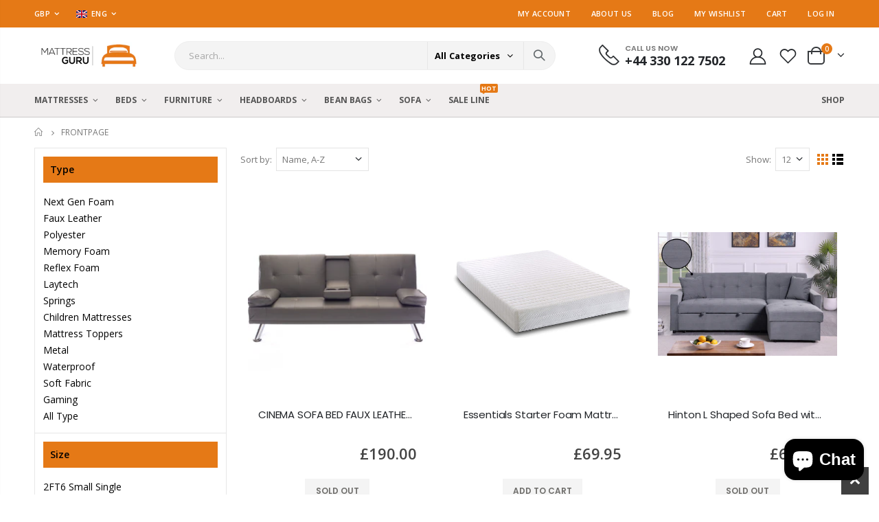

--- FILE ---
content_type: text/html; charset=utf-8
request_url: https://mattressguru.co.uk/collections/frontpage
body_size: 37463
content:
<!doctype html>
<!--[if IE 8]><html class="no-js lt-ie9" lang="en"> <![endif]-->
<!--[if IE 9 ]><html class="ie9 no-js"> <![endif]-->
<!--[if (gt IE 9)|!(IE)]><!--> <html class="no-js"> <!--<![endif]-->
<head>
  <!-- Google tag (gtag.js) -->
<script async src="https://www.googletagmanager.com/gtag/js?id=G-P9XVF7ZCKT"></script>
<script>
  window.dataLayer = window.dataLayer || [];
  function gtag(){dataLayer.push(arguments);}
  gtag('js', new Date());

  gtag('config', 'G-P9XVF7ZCKT');
</script>
 <!--Use Google Tag Manager================================================== -->

  
  <!-- Basic page needs ================================================== -->
  <meta charset="utf-8">
  <meta http-equiv="Content-Type" content="text/html; charset=utf-8">
  <link rel="shortcut icon" href="//mattressguru.co.uk/cdn/shop/t/7/assets/favicon.ico?v=173706299425147703081657089734" type="image/png" /><title>Frontpage - Mattress Guru</title><!-- Helpers ================================================== --><!-- /snippets/social-meta-tags.liquid -->


  <meta property="og:type" content="website">
  <meta property="og:title" content="Frontpage">
  


  <meta property="og:url" content="https://mattressguru.co.uk/collections/frontpage">
  <meta property="og:site_name" content="Mattress Guru">





<meta name="twitter:card" content="summary">

<link rel="canonical" href="https://mattressguru.co.uk/collections/frontpage" /><meta name="viewport" content="width=device-width, initial-scale=1, minimum-scale=1, maximum-scale=1" /><meta name="theme-color" content="" />
  <!-- CSS ==================================================+ -->
  <link href="//mattressguru.co.uk/cdn/shop/t/7/assets/plugins.css?v=25868248046419983421657107713" rel="stylesheet" type="text/css" media="all" />
  <link href="//mattressguru.co.uk/cdn/shop/t/7/assets/ultramegamenu.css?v=106457412661771523601656938543" rel="stylesheet" type="text/css" media="all" />
  <link href="//mattressguru.co.uk/cdn/shop/t/7/assets/styles.scss.css?v=83011651179593395971659614319" rel="stylesheet" type="text/css" media="all" />
<link href="//mattressguru.co.uk/cdn/shop/t/7/assets/header-type1.scss.css?v=57870359532782706681656938614" rel="stylesheet" type="text/css" media="all" />
<link href="//mattressguru.co.uk/cdn/shop/t/7/assets/collection.scss.css?v=176773633910423505371656938614" rel="stylesheet" type="text/css" media="all" />
<link href="//mattressguru.co.uk/cdn/shop/t/7/assets/product-list.scss.css?v=18925970023556790251657012247" rel="stylesheet" type="text/css" media="all" />
  <link href="//mattressguru.co.uk/cdn/shop/t/7/assets/responsive.scss.css?v=147176825461832303521656938614" rel="stylesheet" type="text/css" media="all" />
  <link href="//mattressguru.co.uk/cdn/shop/t/7/assets/color-config.scss.css?v=18041357211669964951726578976" rel="stylesheet" type="text/css" media="all" />
<link href="//mattressguru.co.uk/cdn/shop/t/7/assets/layout_1280.css?v=70774149855440952061656938535" rel="stylesheet" type="text/css" media="all" />
<!-- Header hook for plugins ================================================== -->
  <script>window.performance && window.performance.mark && window.performance.mark('shopify.content_for_header.start');</script><meta name="google-site-verification" content="I46z2fA8pvu4G1RjQ1btsG4xwjsq7mwxyNbsIPEXnQQ">
<meta name="google-site-verification" content="bcCnST-oP2NLZbnO6iNiirMLXl_wkaFQrEOs4zTdFnQ">
<meta name="google-site-verification" content="I46z2fA8pvu4G1RjQ1btsG4xwjsq7mwxyNbsIPEXnQQ">
<meta id="shopify-digital-wallet" name="shopify-digital-wallet" content="/5221493/digital_wallets/dialog">
<meta name="shopify-checkout-api-token" content="d0ed00c89a8c7660a37d1ec0825df6cc">
<meta id="in-context-paypal-metadata" data-shop-id="5221493" data-venmo-supported="false" data-environment="production" data-locale="en_US" data-paypal-v4="true" data-currency="GBP">
<link rel="alternate" type="application/atom+xml" title="Feed" href="/collections/frontpage.atom" />
<link rel="alternate" type="application/json+oembed" href="https://mattressguru.co.uk/collections/frontpage.oembed">
<script async="async" src="/checkouts/internal/preloads.js?locale=en-GB"></script>
<link rel="preconnect" href="https://shop.app" crossorigin="anonymous">
<script async="async" src="https://shop.app/checkouts/internal/preloads.js?locale=en-GB&shop_id=5221493" crossorigin="anonymous"></script>
<script id="apple-pay-shop-capabilities" type="application/json">{"shopId":5221493,"countryCode":"GB","currencyCode":"GBP","merchantCapabilities":["supports3DS"],"merchantId":"gid:\/\/shopify\/Shop\/5221493","merchantName":"Mattress Guru","requiredBillingContactFields":["postalAddress","email","phone"],"requiredShippingContactFields":["postalAddress","email","phone"],"shippingType":"shipping","supportedNetworks":["visa","maestro","masterCard","amex","discover","elo"],"total":{"type":"pending","label":"Mattress Guru","amount":"1.00"},"shopifyPaymentsEnabled":true,"supportsSubscriptions":true}</script>
<script id="shopify-features" type="application/json">{"accessToken":"d0ed00c89a8c7660a37d1ec0825df6cc","betas":["rich-media-storefront-analytics"],"domain":"mattressguru.co.uk","predictiveSearch":true,"shopId":5221493,"locale":"en"}</script>
<script>var Shopify = Shopify || {};
Shopify.shop = "mattress-guru.myshopify.com";
Shopify.locale = "en";
Shopify.currency = {"active":"GBP","rate":"1.0"};
Shopify.country = "GB";
Shopify.theme = {"name":"Porto4.0","id":130878636195,"schema_name":"Porto","schema_version":"4.0","theme_store_id":null,"role":"main"};
Shopify.theme.handle = "null";
Shopify.theme.style = {"id":null,"handle":null};
Shopify.cdnHost = "mattressguru.co.uk/cdn";
Shopify.routes = Shopify.routes || {};
Shopify.routes.root = "/";</script>
<script type="module">!function(o){(o.Shopify=o.Shopify||{}).modules=!0}(window);</script>
<script>!function(o){function n(){var o=[];function n(){o.push(Array.prototype.slice.apply(arguments))}return n.q=o,n}var t=o.Shopify=o.Shopify||{};t.loadFeatures=n(),t.autoloadFeatures=n()}(window);</script>
<script>
  window.ShopifyPay = window.ShopifyPay || {};
  window.ShopifyPay.apiHost = "shop.app\/pay";
  window.ShopifyPay.redirectState = null;
</script>
<script id="shop-js-analytics" type="application/json">{"pageType":"collection"}</script>
<script defer="defer" async type="module" src="//mattressguru.co.uk/cdn/shopifycloud/shop-js/modules/v2/client.init-shop-cart-sync_C5BV16lS.en.esm.js"></script>
<script defer="defer" async type="module" src="//mattressguru.co.uk/cdn/shopifycloud/shop-js/modules/v2/chunk.common_CygWptCX.esm.js"></script>
<script type="module">
  await import("//mattressguru.co.uk/cdn/shopifycloud/shop-js/modules/v2/client.init-shop-cart-sync_C5BV16lS.en.esm.js");
await import("//mattressguru.co.uk/cdn/shopifycloud/shop-js/modules/v2/chunk.common_CygWptCX.esm.js");

  window.Shopify.SignInWithShop?.initShopCartSync?.({"fedCMEnabled":true,"windoidEnabled":true});

</script>
<script>
  window.Shopify = window.Shopify || {};
  if (!window.Shopify.featureAssets) window.Shopify.featureAssets = {};
  window.Shopify.featureAssets['shop-js'] = {"shop-cart-sync":["modules/v2/client.shop-cart-sync_ZFArdW7E.en.esm.js","modules/v2/chunk.common_CygWptCX.esm.js"],"init-fed-cm":["modules/v2/client.init-fed-cm_CmiC4vf6.en.esm.js","modules/v2/chunk.common_CygWptCX.esm.js"],"shop-button":["modules/v2/client.shop-button_tlx5R9nI.en.esm.js","modules/v2/chunk.common_CygWptCX.esm.js"],"shop-cash-offers":["modules/v2/client.shop-cash-offers_DOA2yAJr.en.esm.js","modules/v2/chunk.common_CygWptCX.esm.js","modules/v2/chunk.modal_D71HUcav.esm.js"],"init-windoid":["modules/v2/client.init-windoid_sURxWdc1.en.esm.js","modules/v2/chunk.common_CygWptCX.esm.js"],"shop-toast-manager":["modules/v2/client.shop-toast-manager_ClPi3nE9.en.esm.js","modules/v2/chunk.common_CygWptCX.esm.js"],"init-shop-email-lookup-coordinator":["modules/v2/client.init-shop-email-lookup-coordinator_B8hsDcYM.en.esm.js","modules/v2/chunk.common_CygWptCX.esm.js"],"init-shop-cart-sync":["modules/v2/client.init-shop-cart-sync_C5BV16lS.en.esm.js","modules/v2/chunk.common_CygWptCX.esm.js"],"avatar":["modules/v2/client.avatar_BTnouDA3.en.esm.js"],"pay-button":["modules/v2/client.pay-button_FdsNuTd3.en.esm.js","modules/v2/chunk.common_CygWptCX.esm.js"],"init-customer-accounts":["modules/v2/client.init-customer-accounts_DxDtT_ad.en.esm.js","modules/v2/client.shop-login-button_C5VAVYt1.en.esm.js","modules/v2/chunk.common_CygWptCX.esm.js","modules/v2/chunk.modal_D71HUcav.esm.js"],"init-shop-for-new-customer-accounts":["modules/v2/client.init-shop-for-new-customer-accounts_ChsxoAhi.en.esm.js","modules/v2/client.shop-login-button_C5VAVYt1.en.esm.js","modules/v2/chunk.common_CygWptCX.esm.js","modules/v2/chunk.modal_D71HUcav.esm.js"],"shop-login-button":["modules/v2/client.shop-login-button_C5VAVYt1.en.esm.js","modules/v2/chunk.common_CygWptCX.esm.js","modules/v2/chunk.modal_D71HUcav.esm.js"],"init-customer-accounts-sign-up":["modules/v2/client.init-customer-accounts-sign-up_CPSyQ0Tj.en.esm.js","modules/v2/client.shop-login-button_C5VAVYt1.en.esm.js","modules/v2/chunk.common_CygWptCX.esm.js","modules/v2/chunk.modal_D71HUcav.esm.js"],"shop-follow-button":["modules/v2/client.shop-follow-button_Cva4Ekp9.en.esm.js","modules/v2/chunk.common_CygWptCX.esm.js","modules/v2/chunk.modal_D71HUcav.esm.js"],"checkout-modal":["modules/v2/client.checkout-modal_BPM8l0SH.en.esm.js","modules/v2/chunk.common_CygWptCX.esm.js","modules/v2/chunk.modal_D71HUcav.esm.js"],"lead-capture":["modules/v2/client.lead-capture_Bi8yE_yS.en.esm.js","modules/v2/chunk.common_CygWptCX.esm.js","modules/v2/chunk.modal_D71HUcav.esm.js"],"shop-login":["modules/v2/client.shop-login_D6lNrXab.en.esm.js","modules/v2/chunk.common_CygWptCX.esm.js","modules/v2/chunk.modal_D71HUcav.esm.js"],"payment-terms":["modules/v2/client.payment-terms_CZxnsJam.en.esm.js","modules/v2/chunk.common_CygWptCX.esm.js","modules/v2/chunk.modal_D71HUcav.esm.js"]};
</script>
<script>(function() {
  var isLoaded = false;
  function asyncLoad() {
    if (isLoaded) return;
    isLoaded = true;
    var urls = ["\/\/secure.apps.shappify.com\/apps\/upsell\/upselljsscript.php?shop=mattress-guru.myshopify.com","\/\/secure.apps.shappify.com\/apps\/bundle\/generate_bundle.php?shop=mattress-guru.myshopify.com","https:\/\/chimpstatic.com\/mcjs-connected\/js\/users\/af57589e7b7ccd628303ccd44\/c520fe5bc905f44e4c0f16c63.js?shop=mattress-guru.myshopify.com","https:\/\/bundles.boldapps.net\/bundles_install_check.js?shop=mattress-guru.myshopify.com","https:\/\/cdn.hextom.com\/js\/freeshippingbar.js?shop=mattress-guru.myshopify.com","https:\/\/localdelivery.herokuapp.com\/assets\/localdelivery-1.03.js?shop=mattress-guru.myshopify.com"];
    for (var i = 0; i < urls.length; i++) {
      var s = document.createElement('script');
      s.type = 'text/javascript';
      s.async = true;
      s.src = urls[i];
      var x = document.getElementsByTagName('script')[0];
      x.parentNode.insertBefore(s, x);
    }
  };
  if(window.attachEvent) {
    window.attachEvent('onload', asyncLoad);
  } else {
    window.addEventListener('load', asyncLoad, false);
  }
})();</script>
<script id="__st">var __st={"a":5221493,"offset":0,"reqid":"d2fd57db-ae96-4633-8d03-6c7b05b865a4-1768772638","pageurl":"mattressguru.co.uk\/collections\/frontpage","u":"d9e00878db34","p":"collection","rtyp":"collection","rid":23860911};</script>
<script>window.ShopifyPaypalV4VisibilityTracking = true;</script>
<script id="captcha-bootstrap">!function(){'use strict';const t='contact',e='account',n='new_comment',o=[[t,t],['blogs',n],['comments',n],[t,'customer']],c=[[e,'customer_login'],[e,'guest_login'],[e,'recover_customer_password'],[e,'create_customer']],r=t=>t.map((([t,e])=>`form[action*='/${t}']:not([data-nocaptcha='true']) input[name='form_type'][value='${e}']`)).join(','),a=t=>()=>t?[...document.querySelectorAll(t)].map((t=>t.form)):[];function s(){const t=[...o],e=r(t);return a(e)}const i='password',u='form_key',d=['recaptcha-v3-token','g-recaptcha-response','h-captcha-response',i],f=()=>{try{return window.sessionStorage}catch{return}},m='__shopify_v',_=t=>t.elements[u];function p(t,e,n=!1){try{const o=window.sessionStorage,c=JSON.parse(o.getItem(e)),{data:r}=function(t){const{data:e,action:n}=t;return t[m]||n?{data:e,action:n}:{data:t,action:n}}(c);for(const[e,n]of Object.entries(r))t.elements[e]&&(t.elements[e].value=n);n&&o.removeItem(e)}catch(o){console.error('form repopulation failed',{error:o})}}const l='form_type',E='cptcha';function T(t){t.dataset[E]=!0}const w=window,h=w.document,L='Shopify',v='ce_forms',y='captcha';let A=!1;((t,e)=>{const n=(g='f06e6c50-85a8-45c8-87d0-21a2b65856fe',I='https://cdn.shopify.com/shopifycloud/storefront-forms-hcaptcha/ce_storefront_forms_captcha_hcaptcha.v1.5.2.iife.js',D={infoText:'Protected by hCaptcha',privacyText:'Privacy',termsText:'Terms'},(t,e,n)=>{const o=w[L][v],c=o.bindForm;if(c)return c(t,g,e,D).then(n);var r;o.q.push([[t,g,e,D],n]),r=I,A||(h.body.append(Object.assign(h.createElement('script'),{id:'captcha-provider',async:!0,src:r})),A=!0)});var g,I,D;w[L]=w[L]||{},w[L][v]=w[L][v]||{},w[L][v].q=[],w[L][y]=w[L][y]||{},w[L][y].protect=function(t,e){n(t,void 0,e),T(t)},Object.freeze(w[L][y]),function(t,e,n,w,h,L){const[v,y,A,g]=function(t,e,n){const i=e?o:[],u=t?c:[],d=[...i,...u],f=r(d),m=r(i),_=r(d.filter((([t,e])=>n.includes(e))));return[a(f),a(m),a(_),s()]}(w,h,L),I=t=>{const e=t.target;return e instanceof HTMLFormElement?e:e&&e.form},D=t=>v().includes(t);t.addEventListener('submit',(t=>{const e=I(t);if(!e)return;const n=D(e)&&!e.dataset.hcaptchaBound&&!e.dataset.recaptchaBound,o=_(e),c=g().includes(e)&&(!o||!o.value);(n||c)&&t.preventDefault(),c&&!n&&(function(t){try{if(!f())return;!function(t){const e=f();if(!e)return;const n=_(t);if(!n)return;const o=n.value;o&&e.removeItem(o)}(t);const e=Array.from(Array(32),(()=>Math.random().toString(36)[2])).join('');!function(t,e){_(t)||t.append(Object.assign(document.createElement('input'),{type:'hidden',name:u})),t.elements[u].value=e}(t,e),function(t,e){const n=f();if(!n)return;const o=[...t.querySelectorAll(`input[type='${i}']`)].map((({name:t})=>t)),c=[...d,...o],r={};for(const[a,s]of new FormData(t).entries())c.includes(a)||(r[a]=s);n.setItem(e,JSON.stringify({[m]:1,action:t.action,data:r}))}(t,e)}catch(e){console.error('failed to persist form',e)}}(e),e.submit())}));const S=(t,e)=>{t&&!t.dataset[E]&&(n(t,e.some((e=>e===t))),T(t))};for(const o of['focusin','change'])t.addEventListener(o,(t=>{const e=I(t);D(e)&&S(e,y())}));const B=e.get('form_key'),M=e.get(l),P=B&&M;t.addEventListener('DOMContentLoaded',(()=>{const t=y();if(P)for(const e of t)e.elements[l].value===M&&p(e,B);[...new Set([...A(),...v().filter((t=>'true'===t.dataset.shopifyCaptcha))])].forEach((e=>S(e,t)))}))}(h,new URLSearchParams(w.location.search),n,t,e,['guest_login'])})(!0,!0)}();</script>
<script integrity="sha256-4kQ18oKyAcykRKYeNunJcIwy7WH5gtpwJnB7kiuLZ1E=" data-source-attribution="shopify.loadfeatures" defer="defer" src="//mattressguru.co.uk/cdn/shopifycloud/storefront/assets/storefront/load_feature-a0a9edcb.js" crossorigin="anonymous"></script>
<script crossorigin="anonymous" defer="defer" src="//mattressguru.co.uk/cdn/shopifycloud/storefront/assets/shopify_pay/storefront-65b4c6d7.js?v=20250812"></script>
<script data-source-attribution="shopify.dynamic_checkout.dynamic.init">var Shopify=Shopify||{};Shopify.PaymentButton=Shopify.PaymentButton||{isStorefrontPortableWallets:!0,init:function(){window.Shopify.PaymentButton.init=function(){};var t=document.createElement("script");t.src="https://mattressguru.co.uk/cdn/shopifycloud/portable-wallets/latest/portable-wallets.en.js",t.type="module",document.head.appendChild(t)}};
</script>
<script data-source-attribution="shopify.dynamic_checkout.buyer_consent">
  function portableWalletsHideBuyerConsent(e){var t=document.getElementById("shopify-buyer-consent"),n=document.getElementById("shopify-subscription-policy-button");t&&n&&(t.classList.add("hidden"),t.setAttribute("aria-hidden","true"),n.removeEventListener("click",e))}function portableWalletsShowBuyerConsent(e){var t=document.getElementById("shopify-buyer-consent"),n=document.getElementById("shopify-subscription-policy-button");t&&n&&(t.classList.remove("hidden"),t.removeAttribute("aria-hidden"),n.addEventListener("click",e))}window.Shopify?.PaymentButton&&(window.Shopify.PaymentButton.hideBuyerConsent=portableWalletsHideBuyerConsent,window.Shopify.PaymentButton.showBuyerConsent=portableWalletsShowBuyerConsent);
</script>
<script data-source-attribution="shopify.dynamic_checkout.cart.bootstrap">document.addEventListener("DOMContentLoaded",(function(){function t(){return document.querySelector("shopify-accelerated-checkout-cart, shopify-accelerated-checkout")}if(t())Shopify.PaymentButton.init();else{new MutationObserver((function(e,n){t()&&(Shopify.PaymentButton.init(),n.disconnect())})).observe(document.body,{childList:!0,subtree:!0})}}));
</script>
<script id='scb4127' type='text/javascript' async='' src='https://mattressguru.co.uk/cdn/shopifycloud/privacy-banner/storefront-banner.js'></script><link id="shopify-accelerated-checkout-styles" rel="stylesheet" media="screen" href="https://mattressguru.co.uk/cdn/shopifycloud/portable-wallets/latest/accelerated-checkout-backwards-compat.css" crossorigin="anonymous">
<style id="shopify-accelerated-checkout-cart">
        #shopify-buyer-consent {
  margin-top: 1em;
  display: inline-block;
  width: 100%;
}

#shopify-buyer-consent.hidden {
  display: none;
}

#shopify-subscription-policy-button {
  background: none;
  border: none;
  padding: 0;
  text-decoration: underline;
  font-size: inherit;
  cursor: pointer;
}

#shopify-subscription-policy-button::before {
  box-shadow: none;
}

      </style>

<script>window.performance && window.performance.mark && window.performance.mark('shopify.content_for_header.end');</script>
<!-- /snippets/oldIE-js.liquid -->


<!--[if lt IE 9]>
<script src="//cdnjs.cloudflare.com/ajax/libs/html5shiv/3.7.2/html5shiv.min.js" type="text/javascript"></script>
<script src="//mattressguru.co.uk/cdn/shop/t/7/assets/respond.min.js?v=52248677837542619231656938491" type="text/javascript"></script>
<link href="//mattressguru.co.uk/cdn/shop/t/7/assets/respond-proxy.html" id="respond-proxy" rel="respond-proxy" />
<link href="//mattressguru.co.uk/search?q=6310aa16f3b8f9027c6b5d7a5b171c5a" id="respond-redirect" rel="respond-redirect" />
<script src="//mattressguru.co.uk/search?q=6310aa16f3b8f9027c6b5d7a5b171c5a" type="text/javascript"></script>
<![endif]-->

<script src="//mattressguru.co.uk/cdn/shop/t/7/assets/vendor.js?v=114975771365441350721656938517" type="text/javascript"></script>
<script src="//mattressguru.co.uk/cdn/shop/t/7/assets/shopify_common.js?v=125118704292315412681656938474" async></script>
  <script src="//mattressguru.co.uk/cdn/shop/t/7/assets/jquery.history.min.js?v=97881352713305193381656938487" async></script><!-- Import custom fonts ====================================================== --><link href="//fonts.googleapis.com/css?family=Poppins:200italic,300italic,400italic,600italic,700italic,800italic,700,200,300,600,800,400&amp;subset=cyrillic-ext,greek-ext,latin,latin-ext,cyrillic,greek,vietnamese" rel='stylesheet' type='text/css'><script type="text/javascript">
    var productsObj = {};
    var swatch_color_type = 1;
    var product_swatch_size = 'size-medium';
    var product_swatch_setting = '2';
    var asset_url = '//mattressguru.co.uk/cdn/shop/t/7/assets//?v=719';
    var money_format = '<span class="money">&pound;{{amount}}</span>';
    var multi_language = true;
  </script> 
  <script src="//mattressguru.co.uk/cdn/shop/t/7/assets/lang2.js?v=12969877377958745391656938503" type="text/javascript"></script>
<script>
  var translator = {
    current_lang : jQuery.cookie("language"),
    init: function() {
      translator.updateStyling();
      translator.updateLangSwitcher();
    },
    updateStyling: function() {
        var style;
        if (translator.isLang2()) {
          style = "<style>*[data-translate] {visibility:hidden} .lang1 {display:none}</style>";
        } else {
          style = "<style>*[data-translate] {visibility:visible} .lang2 {display:none}</style>";
        }
        jQuery('head').append(style);
    },
    updateLangSwitcher: function() {
      if (translator.isLang2()) {
        jQuery(".current-language span").removeClass('active');
        jQuery(".current-language span[class=lang-2]").addClass("active");
      }
    },
    getTextToTranslate: function(selector) {
      var result = window.lang2;
      var params;
      if (selector.indexOf("|") > 0) {
        var devideList = selector.split("|");
        selector = devideList[0];
        params = devideList[1].split(",");
      }

      var selectorArr = selector.split('.');
      if (selectorArr) {
        for (var i = 0; i < selectorArr.length; i++) {
            result = result[selectorArr[i]];
        }
      } else {
        result = result[selector];
      }
      if (result && result.one && result.other) {
        var countEqual1 = true;
        for (var i = 0; i < params.length; i++) {
          if (params[i].indexOf("count") >= 0) {
            variables = params[i].split(":");
            if (variables.length>1) {
              var count = variables[1];
              if (count > 1) {
                countEqual1 = false;
              }
            }
          }
        }
        if (countEqual1) {
          result = result.one;
        } else {
          result = result.other;
        }
      }
      
      if (params && params.length>0) {
        result = result.replace(/{{\s*/g, "{{");
        result = result.replace(/\s*}}/g, "}}");
        for (var i = 0; i < params.length; i++) {
          variables = params[i].split(":");
          if (variables.length>1) {
            result = result.replace("{{"+variables[0]+"}}", variables[1]);
          }
        }
      }
      

      return result;
    },
    isLang2: function() {
      return translator.current_lang && translator.current_lang == 2;
    },
    doTranslate: function(blockSelector) {
      if (translator.isLang2()) {
        jQuery(blockSelector + " [data-translate]").each(function(e) {
          var item = jQuery(this);
          var selector = item.attr("data-translate");
          var text = translator.getTextToTranslate(selector);
          if (item.attr("translate-item")) {
            var attribute = item.attr("translate-item");
            if (attribute == 'blog-date-author') {
              item.html(text);
            } else if (attribute!="") {
              item.attr(attribute,text);
            }
          } else if (item.is("input")) {
            if(item.is("input[type=search]")){
              item.attr("placeholder", text);
            }else{
              item.val(text);
            }
            
          } else {
            item.text(text);
          }
          item.css("visibility","visible");
        });
      }
    }
  };
  translator.init();
  jQuery(document).ready(function() {
    jQuery('.select-language a').on('click', function(){
      var value = jQuery(this).data('lang');
      jQuery.cookie('language', value, {expires:10, path:'/'});
      location.reload();
    });
    translator.doTranslate("body");
  });
</script>
  <style>
    .PageContent h1 strong {
    font-size: 20px;
    font-weight: 700;
}
.faq_box h1 {
    border-bottom: 1px solid #e57916 !important;
    color: #e57916 !important;
}
.homepage-bar .text-area h3 {
    text-align: center;
    padding: 0 57px;
    font-weight: 500 !important;
}
.homepage-bar .text-area a {
    color: #000;
    line-height: 1.5;
}
.homepage-bar i {
    margin-bottom: 5px;
    width: 40px;
    margin-right: 0 !important;
    height: 40px;
}
section-header .top-navigation li.level0 ul li.groups>a{
    font-size: 15px !important;
}
.html-sidebar h5 {
    color: #ffffff;
    background: #e57916;
    padding: 10px;
}
.html-sidebar .side_box a{
    color: #000;
}
.product-image img {
    height: 300px !important;
    filter: contrast(1);
    object-fit: contain;
    background: #fff;
}
.owl-carousel .img-thumbnail img {
    height: 300px !important;
    filter: contrast(1);
    background: #fff;
}
.products .product .product-inner {
    border: 0px solid;
    background: white;
}
.products .product:hover .product-inner {
    box-shadow: unset !important;
}
.header-container .main-nav {
    border-bottom: 1px solid #3333;
}
.products .product-col .product-content {
    padding: 0 15px;
}
.products .product:hover .product-inner {
    border: 1px solid #333;
}
.header-container.type1 .header-left {
    padding: 15px 0 !important;
}
#track123-powered-by{
display:none !important;
}
 
.track123_input_container {
    width: 315px !important;
    margin-bottom: 15px !important;
}
.track123_form_button {
    width: 100%;
 
}
.PageContent {
    padding: 13px 0 0;
}
.page-container h1 {
    font-size: 25px;
    font-weight: bold;
}
.footer-middle {
    font-size: 14px !important;
}
.footer-middle b {
    font-weight: 500 !important;
}
.PageContent h3 {
    font-size: 20px;
    font-weight: 600;
    margin: 27px 0 10px;
}
.faq_box h1 {
    font-size: 24px;
    margin: 17px 0 13px;
    padding: 0 0 5px;
}
.inner_box {
    padding: 0 0 9px;
}
.inner_box p {
    margin: 0 0 12px;
}
.inner_box h4 {
    margin: 0 0 3px;
    font-size: 15px;
    font-weight: bold;
}
.footer-wrapper .newsletter-footer input {
    background: #ffffff !important;
    border: 1px solid #966a49;
}
.custom-support .porto-support-inner.icon-pos-top {
    flex-wrap: wrap;
    border: 1px solid #3333;
    padding: 20px;
}
.footer-wrapper .newsletter-footer button {
    width: 100%;
}
.share-links a:hover{
color:#3333 !important;
}
.share-links a {
    background: unset !important;
    color: #000 !important;
    padding-right: 20px !important;
    height: unset !important;
    width: unset !important;
    border: unset !important;
    text-align: left !important;
}
h2,h3,h4 { 
    font-weight: 700;
}
h1, h2, h3, h4, h5, h6 {
    color: #222529; 
}
h2 { 
margin: 0 0 32px 0;
}
h3 { 
margin: 0 0 20px 0;
line-height: 32px;
}
h4, h5 { 
margin: 0 0 14px 0;
}
h5 {
    font-family: Open Sans,sans-serif;
}
body {
    line-height: 24px;
}
p {  
    line-height: 24px;
}
b, strong {
    font-weight: 700;
}
ul li {line-height: 24px;}
.ls-n-20 {
    letter-spacing: -.02em;
}
.ls-80 {
    letter-spacing: .08em;
}
.ls-150 {
    letter-spacing: .15em !important;
}
.m-l-xs {
    margin-left: 5px!important;
}
.align-right {
    text-align: right;
}
.align-left {
    text-align: left;
} 
html .heading-light, html .lnk-light, html .text-color-light {
    color: #ffffff;
}
html .heading-dark, html .lnk-dark, html .text-color-dark {
    color: #222529;
}
html .heading-secondary, html .lnk-secondary, html .text-color-secondary {
    color: #ff7272;
}
html .background-color-secondary {
    background-color: #ff7272;
}
.f-left, .pull-left {
    float: left;
}
.d-inline-block {
    display: inline-block;
} 
sup {
    font-size: 70%;
    top: -.3em;
}
.btn {
    font-family: Poppins;
    letter-spacing: .01em;
    font-weight: 700;
    border-radius: 0;
    line-height: 1.42857;
}
.btn-lg { 
    line-height: 1.3333;
}
html .btn-dark {
    color: #fff;
    background-color: #222529;
    border-color: #222529 #222529 #0b0c0e;
}  
.btn-modern {
    font-family: Poppins;
    font-weight: 700;
    letter-spacing: .01em;
    padding: 1em 1.6em;
    font-size: .75rem;
}
.btn-flat {
    padding: 0 !important;
    background: none !important;
    border: none !important;
    border-bottom: 1px solid transparent !important;
    box-shadow: none !important;
    text-transform: uppercase;
    font-size: 12px;
}
html .btn-quaternary {
    color: #fff;
    background-color: #0e0f11;
    border-color: #0e0f11 #0e0f11 #000;
}
.btn-modern.btn-lg {
    font-size: 1em;
    padding: 1rem 2.25rem;
    padding-left: 2.8em;
    padding-right: 2.8em;
}
.btn-modern.btn-xl {
    font-size: 1.1428em;
    padding: 1.25em 3em;
}
.btn-md:not(.btn-modern) {
    font-size: .8571em;
    font-weight: 700;
    padding: .533rem .933rem;
}
.porto-ultimate-content-box .vc_btn3{
    font-size: 1.4em;
}
.custom-font4, .slideshow h2.vc_custom_heading {
    font-family: 'Segoe Script','Savoye LET';
}
html .btn-secondary {
    color: #fff;
    background-color: #ff7272;
    border-color: #ff7272 #ff7272 #ff3f3f;
}
html .btn-secondary:hover, html .btn-secondary:focus, html .btn-secondary:active {
    color: #fff;
    background-color: #ff9696;
    border-color: #ffa6a6 #ffa6a6 #ff7272;
}
.col-auto {
    -ms-flex: 0 0 auto;
    flex: 0 0 auto;
    max-width: none;
}
.coupon-sale-text b {
    display: inline-block;
    font-size: 1.6em;
    font-weight: 700;
    padding: 5px 8px;
    background-color: #ff7272;
    color: #fff;
}
.header-container.type2:not(.sticky-header) {
    border-bottom: 1px solid #f4f4f4;
}  
.header-container.type2 .top-links-container { 
    letter-spacing: .025em;
    font-size: .7857em;
}
.header-container.type2 .top-links-container .custom-text {
    font-size: inherit;
}
.header-container.type2 .top-links-container .top-links-inner {
    border-bottom: none;
}
.header-container.type2 .top-links-area .links li {
    padding: 6px 12px;
}
.header-container.type2 .header-middle {
    border-top: 1px solid #e7e7e7;
}
.header-container.type2 .top-links-container .separator {
background: rgba(0,0,0,.04);
margin: 0 .875rem;
}
.header-container.type2 .top-links-container .language-wrapper {
    margin-right: 0;
}
.header-wrapper .top-navigation li.level0 a.level-top i.category-icon {display: none;} 
.header-container.type2 .main-top-nav { 
    padding-top: 1px;
    padding-bottom: 3px;
    border-top: 1px solid #f4f4f4;
} 
.header-container.type2 .top-navigation li.level0:hover a.level-top:after, .header-container.type2 .top-navigation li.level0.active a.level-top:after {
    position: absolute;
    content: '';
    width: calc(100% - 32px);
    height: 3px;
    background-color: #08c;
    left: 0;
    top: -2px;
}
.header-container.type2 .top-navigation li.level0 a.level-top span.level0 .cat-label {
    top: 4px; 
}
.header-container.type2 .top-navigation li.level0 a.level-top { 
    letter-spacing: -.12px;
    padding-top: 21px;
    padding-bottom: 20px;
    padding-right: 32px;
} 
.header-container.type2 .searchform .searchsubmit { 
    color: #222529; 
}
.header-container.type2 .search-by-category .input-dropdown-inner { 
    border-color: #fff; 
}
.cart-design-7 .icon-cart-header .cart-total { 
    margin-top: -5px;
}
.slideshow .item, .porto-container {
    height: 499px;
    padding: 0 !important;
}  
.content-slideshow .vc_btn3-container{
    font-size: 1.4em;
}
.coupon-sale-text sup {
    font-size: 50%;
    top: -.5em;
}
.homepage-bar {
  border: 0;
} 
.homepage-bar .row {
    margin: 0;
}
.homepage-bar [class^="col-lg-"]{
border-left: 1px solid #fff;
margin: 12px 0;
padding-top: 13px;
padding-bottom: 13px;
padding-left: 0;
padding-right: 0;
} 
.homepage-bar [class^='col-md-'] i, .homepage-bar [class^='col-lg-'] i { 
    font-size: 35px; 
    margin-right: 6px;
}
.homepage-bar .text-area h3 {
    margin: 0;
    font-size: 14px !important;
    font-weight: 700;
    line-height: 14px !important;
    margin-bottom: 3px !important;
}
.homepage-bar .text-area p {
    margin: 0;
    font-size: 13px !important;
    font-weight: 400;
    color: #777 !important;
    line-height: 17px !important;
}
.custom-support i {
    width: 80px;
    height: 80px; 
    line-height: 74px; 
}
.custom-support .content h2 { 
    font-size: 16px;
    font-weight: 700;
    line-height: 1.2em;
    text-transform: uppercase;
    margin-bottom: 3px;
}
.custom-support .content em {
    font-family: Poppins; 
    margin-bottom: 12px;
    color: #555;
    font-size: 14px; 
    font-weight: 500;
    line-height: 22px;
}
.custom-support .content p {
    color: inherit;
    font-size: 13px;
} 
.products .product-col .add_to_cart_button {
    font-weight: 600;
    font-size: .75rem;
    font-family: Poppins; 
    padding: 0 1.2em;
}
.products .product-col.product-default .rating-wrap { 
    margin: -2px auto .555rem;
}
.footer-wrapper p { 
    line-height: 24px;
    letter-spacing: .065px;
}
.footer-wrapper .footer-middle{
    padding-top: 4rem;
    padding-bottom: 1.5rem;
}
.footer-wrapper .footer-middle .footer-ribbon{
padding: 10px 20px 6px 20px;
    margin: -79px 0 25px;
} 
.products .product-col .quickview {
    font-family: Poppins;
    font-weight: 600;
}
.product-view .product-shop .actions a.link-wishlist, .product-view .product-shop .actions a.link-compare { 
    width: 43px;
    height: 43px;
    line-height: 41px;
}
.product-view .add-to-links .link-wishlist i:before {
    content: '\e889';
} 
.product-view .product-options-bottom .add-to-cart-box .button-wrapper .button-wrapper-content .btn-cart:not(:hover) {
    background: #222529;
}
.main-container .pagenav-wrap .pagination .pagination-page li a:hover{
    background: transparent;
    color: inherit;
    border-color: #ccc;
}
.main-container .pagenav-wrap .pagination .pagination-page li.active span{
 background: transparent;
    color: inherit;
}
.icon-right-dir:before {
  content: '\e81a';
}
.main-container .pagenav-wrap .pagination .pagination-page li.text a:hover {
  color: inherit;
}  
.template-blog .owl-dots{
  position: absolute;
  left: 0;
  right: 0;
  bottom: 0;
}
.main-container .login_content h2{
  text-transform: none;
} 
.top-navigation li.level0.static-dropdown .mega-columns ul.level0 li.level1.groups.item{
width: 50%;
}  
.post-carousel .grid-box .post-date { 
    left: 10px;
}
.porto-products.title-border-middle>.section-title {
    margin-bottom: .5rem;
}
.porto-products.title-border-middle .porto-products-element {
    margin-top: 0;
}
.products.list .product-col.product-default .rating-wrap {
    margin: -2px 0 .555rem;
}
.products.list .product:hover .product-inner {
    box-shadow: none;
}
.section-title {
    color: #313131;
    font-size: 1rem;  
}
.slider-title {
    font-size: 1.125rem;
    letter-spacing: -.02em;
}
.product-default .add-links .add_to_cart_button {
background-color:#f4f4f4;
border-color:#f4f4f4;
color:#6f6e6b;
padding: 0 1.2em;
}
.product-default .add-links .add_to_cart_button:before {
display: none;
}
.products .product-default:hover .add-links .add_to_cart_button:before {
display: inline-block;
}
.product-details a {
color:#222529;
}
.price {
    color: #444;
}
.box_brand {
padding: 43px 0;
border-top: solid 1px rgba(0,0,0,.06);
border-bottom: solid 1px rgba(0,0,0,.06);
}
.category-boxed-banner {
    margin-bottom: 30px;
}
.narrow-by-list dd ol li {color:#777;}
.html-sidebar h2 {
    color: #313131; 
    margin-bottom: 0.25rem;
}
.html-sidebar h5 { 
    color: #313131; 
    margin-bottom: 1rem;
    line-height: 18px;
    letter-spacing: 0;
}
.html-sidebar p {line-height: inherit;
    letter-spacing: 0;}
.widget-products .section-title {margin-bottom: 15px;}
ul.product_list_widget li .product-details .amount {color:#444;}
.footer-wrapper .footer-bottom address { 
    margin-left: 0;
    font-size: .9em;
}
.products .product:hover .product-image {
    box-shadow: none;
}
.products .product:hover .product-inner { 
    box-shadow: 0 5px 25px 0 rgba(0,0,0,.08);
}
.porto-products .products-slider .owl-carousel .owl-stage-outer { 
    padding-bottom: 10px;
}
ul.product_list_widget {
font-size: .9286em;
} 
.product-image .labels .onsale { 
    font-size: 10px; 
    padding: 5px 11px;
}
.main-container .main-breadcrumbs {
font-size: .75rem;
border: 0;
min-height: 44px;
padding: 9px 0;
}
.main-container .breadcrumbs ul li { 
    text-transform: uppercase; 
}
.footer-wrapper, .footer-wrapper p {
    font-size: 13px;
    line-height: 24px;
    letter-spacing: .065px;
}
.footer-wrapper .social-icons a {
  font-size: 15px;
width: 37px;
  height: 37px;
  line-height: 37px;
}

.footer-middle .info-footer .footer-block-title h3 {
    margin: 0 0 15px;
    font-size: 1rem;
    font-weight: 600;
    line-height: 1.4;
    letter-spacing: 0;
}
.footer-middle b {font-weight: 400;line-height: 1.4;}  
.footer-wrapper .share-links a {
    width: 40px;
    height: 40px;
    color:#fff;
    font-size: 14px;
    border-radius: 20px !important;
    border: 1px solid #313438;
    box-shadow: none;margin: 2px;
}
.footer-wrapper .newsletter-footer form { 
    flex-wrap: wrap; 
}
.footer-wrapper .newsletter-footer span.new-text {
    flex: 0 0 100%;
    margin-bottom: 1rem;
}
.footer-wrapper .newsletter-footer span.new-button {
flex: 0 0 100%;;
}
.footer-wrapper .newsletter-footer input { 
    background: #292c30;
    color: #777;
    border-radius: 24px !important;
    height: 44px;
}
.footer-wrapper .newsletter-footer button {
    height: 44px;
}
.footer-wrapper .newsletter-footer button {
border-radius: 24px !important;
}
.footer-middle .block-bottom { 
    border-color:#313438; 
}
.footer-wrapper .footer-bottom .container::before {
top: -21px;
background-color: #313438;
} 
.footer-bottom { 
    padding: 21px 0; 
}
    @media(min-width: 992px){
.header-container.type2 .search-area .search-extended {
    border: none; 
}
}

@media(max-width: 991px){
.container {
padding-left: 20px;
padding-right: 20px;
}
.content-slideshow {
    font-size: 8px;
}
.footer-middle .social-icons {margin-bottom: 15px;}
} 
@media (max-width: 575px) {
.content-slideshow {
    font-size: 7px;
}
.homepage-bar .text-area h3 {
    text-align: left;
    padding: 0;
    font-weight: 500 !important;
}
}
  </style>
<link rel="stylesheet" href="//mattressguru.co.uk/cdn/shop/t/7/assets/seedgrow-whatsapp-style.css?v=32773064774679945221667367603"><script src="https://cdn.shopify.com/extensions/7bc9bb47-adfa-4267-963e-cadee5096caf/inbox-1252/assets/inbox-chat-loader.js" type="text/javascript" defer="defer"></script>
<link href="https://monorail-edge.shopifysvc.com" rel="dns-prefetch">
<script>(function(){if ("sendBeacon" in navigator && "performance" in window) {try {var session_token_from_headers = performance.getEntriesByType('navigation')[0].serverTiming.find(x => x.name == '_s').description;} catch {var session_token_from_headers = undefined;}var session_cookie_matches = document.cookie.match(/_shopify_s=([^;]*)/);var session_token_from_cookie = session_cookie_matches && session_cookie_matches.length === 2 ? session_cookie_matches[1] : "";var session_token = session_token_from_headers || session_token_from_cookie || "";function handle_abandonment_event(e) {var entries = performance.getEntries().filter(function(entry) {return /monorail-edge.shopifysvc.com/.test(entry.name);});if (!window.abandonment_tracked && entries.length === 0) {window.abandonment_tracked = true;var currentMs = Date.now();var navigation_start = performance.timing.navigationStart;var payload = {shop_id: 5221493,url: window.location.href,navigation_start,duration: currentMs - navigation_start,session_token,page_type: "collection"};window.navigator.sendBeacon("https://monorail-edge.shopifysvc.com/v1/produce", JSON.stringify({schema_id: "online_store_buyer_site_abandonment/1.1",payload: payload,metadata: {event_created_at_ms: currentMs,event_sent_at_ms: currentMs}}));}}window.addEventListener('pagehide', handle_abandonment_event);}}());</script>
<script id="web-pixels-manager-setup">(function e(e,d,r,n,o){if(void 0===o&&(o={}),!Boolean(null===(a=null===(i=window.Shopify)||void 0===i?void 0:i.analytics)||void 0===a?void 0:a.replayQueue)){var i,a;window.Shopify=window.Shopify||{};var t=window.Shopify;t.analytics=t.analytics||{};var s=t.analytics;s.replayQueue=[],s.publish=function(e,d,r){return s.replayQueue.push([e,d,r]),!0};try{self.performance.mark("wpm:start")}catch(e){}var l=function(){var e={modern:/Edge?\/(1{2}[4-9]|1[2-9]\d|[2-9]\d{2}|\d{4,})\.\d+(\.\d+|)|Firefox\/(1{2}[4-9]|1[2-9]\d|[2-9]\d{2}|\d{4,})\.\d+(\.\d+|)|Chrom(ium|e)\/(9{2}|\d{3,})\.\d+(\.\d+|)|(Maci|X1{2}).+ Version\/(15\.\d+|(1[6-9]|[2-9]\d|\d{3,})\.\d+)([,.]\d+|)( \(\w+\)|)( Mobile\/\w+|) Safari\/|Chrome.+OPR\/(9{2}|\d{3,})\.\d+\.\d+|(CPU[ +]OS|iPhone[ +]OS|CPU[ +]iPhone|CPU IPhone OS|CPU iPad OS)[ +]+(15[._]\d+|(1[6-9]|[2-9]\d|\d{3,})[._]\d+)([._]\d+|)|Android:?[ /-](13[3-9]|1[4-9]\d|[2-9]\d{2}|\d{4,})(\.\d+|)(\.\d+|)|Android.+Firefox\/(13[5-9]|1[4-9]\d|[2-9]\d{2}|\d{4,})\.\d+(\.\d+|)|Android.+Chrom(ium|e)\/(13[3-9]|1[4-9]\d|[2-9]\d{2}|\d{4,})\.\d+(\.\d+|)|SamsungBrowser\/([2-9]\d|\d{3,})\.\d+/,legacy:/Edge?\/(1[6-9]|[2-9]\d|\d{3,})\.\d+(\.\d+|)|Firefox\/(5[4-9]|[6-9]\d|\d{3,})\.\d+(\.\d+|)|Chrom(ium|e)\/(5[1-9]|[6-9]\d|\d{3,})\.\d+(\.\d+|)([\d.]+$|.*Safari\/(?![\d.]+ Edge\/[\d.]+$))|(Maci|X1{2}).+ Version\/(10\.\d+|(1[1-9]|[2-9]\d|\d{3,})\.\d+)([,.]\d+|)( \(\w+\)|)( Mobile\/\w+|) Safari\/|Chrome.+OPR\/(3[89]|[4-9]\d|\d{3,})\.\d+\.\d+|(CPU[ +]OS|iPhone[ +]OS|CPU[ +]iPhone|CPU IPhone OS|CPU iPad OS)[ +]+(10[._]\d+|(1[1-9]|[2-9]\d|\d{3,})[._]\d+)([._]\d+|)|Android:?[ /-](13[3-9]|1[4-9]\d|[2-9]\d{2}|\d{4,})(\.\d+|)(\.\d+|)|Mobile Safari.+OPR\/([89]\d|\d{3,})\.\d+\.\d+|Android.+Firefox\/(13[5-9]|1[4-9]\d|[2-9]\d{2}|\d{4,})\.\d+(\.\d+|)|Android.+Chrom(ium|e)\/(13[3-9]|1[4-9]\d|[2-9]\d{2}|\d{4,})\.\d+(\.\d+|)|Android.+(UC? ?Browser|UCWEB|U3)[ /]?(15\.([5-9]|\d{2,})|(1[6-9]|[2-9]\d|\d{3,})\.\d+)\.\d+|SamsungBrowser\/(5\.\d+|([6-9]|\d{2,})\.\d+)|Android.+MQ{2}Browser\/(14(\.(9|\d{2,})|)|(1[5-9]|[2-9]\d|\d{3,})(\.\d+|))(\.\d+|)|K[Aa][Ii]OS\/(3\.\d+|([4-9]|\d{2,})\.\d+)(\.\d+|)/},d=e.modern,r=e.legacy,n=navigator.userAgent;return n.match(d)?"modern":n.match(r)?"legacy":"unknown"}(),u="modern"===l?"modern":"legacy",c=(null!=n?n:{modern:"",legacy:""})[u],f=function(e){return[e.baseUrl,"/wpm","/b",e.hashVersion,"modern"===e.buildTarget?"m":"l",".js"].join("")}({baseUrl:d,hashVersion:r,buildTarget:u}),m=function(e){var d=e.version,r=e.bundleTarget,n=e.surface,o=e.pageUrl,i=e.monorailEndpoint;return{emit:function(e){var a=e.status,t=e.errorMsg,s=(new Date).getTime(),l=JSON.stringify({metadata:{event_sent_at_ms:s},events:[{schema_id:"web_pixels_manager_load/3.1",payload:{version:d,bundle_target:r,page_url:o,status:a,surface:n,error_msg:t},metadata:{event_created_at_ms:s}}]});if(!i)return console&&console.warn&&console.warn("[Web Pixels Manager] No Monorail endpoint provided, skipping logging."),!1;try{return self.navigator.sendBeacon.bind(self.navigator)(i,l)}catch(e){}var u=new XMLHttpRequest;try{return u.open("POST",i,!0),u.setRequestHeader("Content-Type","text/plain"),u.send(l),!0}catch(e){return console&&console.warn&&console.warn("[Web Pixels Manager] Got an unhandled error while logging to Monorail."),!1}}}}({version:r,bundleTarget:l,surface:e.surface,pageUrl:self.location.href,monorailEndpoint:e.monorailEndpoint});try{o.browserTarget=l,function(e){var d=e.src,r=e.async,n=void 0===r||r,o=e.onload,i=e.onerror,a=e.sri,t=e.scriptDataAttributes,s=void 0===t?{}:t,l=document.createElement("script"),u=document.querySelector("head"),c=document.querySelector("body");if(l.async=n,l.src=d,a&&(l.integrity=a,l.crossOrigin="anonymous"),s)for(var f in s)if(Object.prototype.hasOwnProperty.call(s,f))try{l.dataset[f]=s[f]}catch(e){}if(o&&l.addEventListener("load",o),i&&l.addEventListener("error",i),u)u.appendChild(l);else{if(!c)throw new Error("Did not find a head or body element to append the script");c.appendChild(l)}}({src:f,async:!0,onload:function(){if(!function(){var e,d;return Boolean(null===(d=null===(e=window.Shopify)||void 0===e?void 0:e.analytics)||void 0===d?void 0:d.initialized)}()){var d=window.webPixelsManager.init(e)||void 0;if(d){var r=window.Shopify.analytics;r.replayQueue.forEach((function(e){var r=e[0],n=e[1],o=e[2];d.publishCustomEvent(r,n,o)})),r.replayQueue=[],r.publish=d.publishCustomEvent,r.visitor=d.visitor,r.initialized=!0}}},onerror:function(){return m.emit({status:"failed",errorMsg:"".concat(f," has failed to load")})},sri:function(e){var d=/^sha384-[A-Za-z0-9+/=]+$/;return"string"==typeof e&&d.test(e)}(c)?c:"",scriptDataAttributes:o}),m.emit({status:"loading"})}catch(e){m.emit({status:"failed",errorMsg:(null==e?void 0:e.message)||"Unknown error"})}}})({shopId: 5221493,storefrontBaseUrl: "https://mattressguru.co.uk",extensionsBaseUrl: "https://extensions.shopifycdn.com/cdn/shopifycloud/web-pixels-manager",monorailEndpoint: "https://monorail-edge.shopifysvc.com/unstable/produce_batch",surface: "storefront-renderer",enabledBetaFlags: ["2dca8a86"],webPixelsConfigList: [{"id":"947224962","configuration":"{\"config\":\"{\\\"pixel_id\\\":\\\"GT-T9WXG5Z\\\",\\\"target_country\\\":\\\"GB\\\",\\\"gtag_events\\\":[{\\\"type\\\":\\\"view_item\\\",\\\"action_label\\\":\\\"MC-WQT2DTF05K\\\"},{\\\"type\\\":\\\"purchase\\\",\\\"action_label\\\":\\\"MC-WQT2DTF05K\\\"},{\\\"type\\\":\\\"page_view\\\",\\\"action_label\\\":\\\"MC-WQT2DTF05K\\\"}],\\\"enable_monitoring_mode\\\":false}\"}","eventPayloadVersion":"v1","runtimeContext":"OPEN","scriptVersion":"b2a88bafab3e21179ed38636efcd8a93","type":"APP","apiClientId":1780363,"privacyPurposes":[],"dataSharingAdjustments":{"protectedCustomerApprovalScopes":["read_customer_address","read_customer_email","read_customer_name","read_customer_personal_data","read_customer_phone"]}},{"id":"168264066","eventPayloadVersion":"v1","runtimeContext":"LAX","scriptVersion":"1","type":"CUSTOM","privacyPurposes":["MARKETING"],"name":"Meta pixel (migrated)"},{"id":"206537090","eventPayloadVersion":"v1","runtimeContext":"LAX","scriptVersion":"1","type":"CUSTOM","privacyPurposes":["ANALYTICS"],"name":"Google Analytics tag (migrated)"},{"id":"shopify-app-pixel","configuration":"{}","eventPayloadVersion":"v1","runtimeContext":"STRICT","scriptVersion":"0450","apiClientId":"shopify-pixel","type":"APP","privacyPurposes":["ANALYTICS","MARKETING"]},{"id":"shopify-custom-pixel","eventPayloadVersion":"v1","runtimeContext":"LAX","scriptVersion":"0450","apiClientId":"shopify-pixel","type":"CUSTOM","privacyPurposes":["ANALYTICS","MARKETING"]}],isMerchantRequest: false,initData: {"shop":{"name":"Mattress Guru","paymentSettings":{"currencyCode":"GBP"},"myshopifyDomain":"mattress-guru.myshopify.com","countryCode":"GB","storefrontUrl":"https:\/\/mattressguru.co.uk"},"customer":null,"cart":null,"checkout":null,"productVariants":[],"purchasingCompany":null},},"https://mattressguru.co.uk/cdn","fcfee988w5aeb613cpc8e4bc33m6693e112",{"modern":"","legacy":""},{"shopId":"5221493","storefrontBaseUrl":"https:\/\/mattressguru.co.uk","extensionBaseUrl":"https:\/\/extensions.shopifycdn.com\/cdn\/shopifycloud\/web-pixels-manager","surface":"storefront-renderer","enabledBetaFlags":"[\"2dca8a86\"]","isMerchantRequest":"false","hashVersion":"fcfee988w5aeb613cpc8e4bc33m6693e112","publish":"custom","events":"[[\"page_viewed\",{}],[\"collection_viewed\",{\"collection\":{\"id\":\"23860911\",\"title\":\"Frontpage\",\"productVariants\":[{\"price\":{\"amount\":190.0,\"currencyCode\":\"GBP\"},\"product\":{\"title\":\"CINEMA SOFA BED FAUX LEATHER WITH CUP HOLDERS (Various Colours)\",\"vendor\":\"Visco Therapy\",\"id\":\"5772047581347\",\"untranslatedTitle\":\"CINEMA SOFA BED FAUX LEATHER WITH CUP HOLDERS (Various Colours)\",\"url\":\"\/products\/humza-amani-faux-leather-folding-sofa-bed-with-cup-holders-cinema-style-brown\",\"type\":\"SOFA BED\"},\"id\":\"36634284949667\",\"image\":{\"src\":\"\/\/mattressguru.co.uk\/cdn\/shop\/products\/615N9pFex8L._AC_SL1101.jpg?v=1750855669\"},\"sku\":\"HASBCUP-BLACK\",\"title\":\"BLACK\",\"untranslatedTitle\":\"BLACK\"},{\"price\":{\"amount\":79.99,\"currencyCode\":\"GBP\"},\"product\":{\"title\":\"Essentials Starter Foam Mattress\",\"vendor\":\"Visco Therapy\",\"id\":\"461860683\",\"untranslatedTitle\":\"Essentials Starter Foam Mattress\",\"url\":\"\/products\/essentials-starter-foam-mattress\",\"type\":\"Mattress\"},\"id\":\"1213865187\",\"image\":{\"src\":\"\/\/mattressguru.co.uk\/cdn\/shop\/files\/5zone1_1_b2c5c83b-232c-47e0-9197-8efe23fa3430.jpg?v=1750855737\"},\"sku\":\"MGVF1000R26\",\"title\":\"2FT6 Small Single \/ Standard\",\"untranslatedTitle\":\"2FT6 Small Single \/ Standard\"},{\"price\":{\"amount\":649.99,\"currencyCode\":\"GBP\"},\"product\":{\"title\":\"Hinton L Shaped Sofa Bed with Storage\",\"vendor\":\"Visco Therapy\",\"id\":\"5772335022243\",\"untranslatedTitle\":\"Hinton L Shaped Sofa Bed with Storage\",\"url\":\"\/products\/hinton-l-shaped-corner-sofa-bed-with-hidden-storage-and-reversible-chaise-versatile-lh-or-rh-orientation-in-brown\",\"type\":\"CORNER SOFA\"},\"id\":\"54863048376706\",\"image\":{\"src\":\"\/\/mattressguru.co.uk\/cdn\/shop\/files\/hinton_blue.jpg?v=1750855668\"},\"sku\":\"HAHINTONSOFABLUE\",\"title\":\"Blue\",\"untranslatedTitle\":\"Blue\"},{\"price\":{\"amount\":187.0,\"currencyCode\":\"GBP\"},\"product\":{\"title\":\"Luxury Memory Foam Mattress\",\"vendor\":\"Visco Therapy\",\"id\":\"461853367\",\"untranslatedTitle\":\"Luxury Memory Foam Mattress\",\"url\":\"\/products\/luxury-memory-foam-mattress\",\"type\":\"Mattress\"},\"id\":\"1213841459\",\"image\":{\"src\":\"\/\/mattressguru.co.uk\/cdn\/shop\/products\/1497_viscotherapy_81697_RT_ca6687cc-6c6f-412b-99a8-0d4b26880c82.jpg?v=1750855742\"},\"sku\":\"MGV1000R26\",\"title\":\"2FT6 Small Single \/ Standard\",\"untranslatedTitle\":\"2FT6 Small Single \/ Standard\"},{\"price\":{\"amount\":79.95,\"currencyCode\":\"GBP\"},\"product\":{\"title\":\"Savers Memory Foam Mattress\",\"vendor\":\"Visco Therapy\",\"id\":\"458408067\",\"untranslatedTitle\":\"Savers Memory Foam Mattress\",\"url\":\"\/products\/savers-memory-foam-mattress\",\"type\":\"Mattress\"},\"id\":\"1190492323\",\"image\":{\"src\":\"\/\/mattressguru.co.uk\/cdn\/shop\/products\/1497_viscotherapy_81714_RT_fc7650ba-6ba4-45a8-9ad6-10ca80cd7fdd.jpg?v=1750855747\"},\"sku\":\"MGDSR26\",\"title\":\"2FT6 Small Single \/ Standard\",\"untranslatedTitle\":\"2FT6 Small Single \/ Standard\"},{\"price\":{\"amount\":69.0,\"currencyCode\":\"GBP\"},\"product\":{\"title\":\"Value Spring Mattress\",\"vendor\":\"Visco Therapy\",\"id\":\"461860687\",\"untranslatedTitle\":\"Value Spring Mattress\",\"url\":\"\/products\/value-spring-mattress\",\"type\":\"Mattress\"},\"id\":\"1213865271\",\"image\":{\"src\":\"\/\/mattressguru.co.uk\/cdn\/shop\/products\/1497_viscotherapy_81705_RT.jpg?v=1750855736\"},\"sku\":\"MGVRC1000R26\",\"title\":\"2FT6 Small Single \/ Standard\",\"untranslatedTitle\":\"2FT6 Small Single \/ Standard\"}]}}]]"});</script><script>
  window.ShopifyAnalytics = window.ShopifyAnalytics || {};
  window.ShopifyAnalytics.meta = window.ShopifyAnalytics.meta || {};
  window.ShopifyAnalytics.meta.currency = 'GBP';
  var meta = {"products":[{"id":5772047581347,"gid":"gid:\/\/shopify\/Product\/5772047581347","vendor":"Visco Therapy","type":"SOFA BED","handle":"humza-amani-faux-leather-folding-sofa-bed-with-cup-holders-cinema-style-brown","variants":[{"id":36634284949667,"price":19000,"name":"CINEMA SOFA BED FAUX LEATHER WITH CUP HOLDERS (Various Colours) - BLACK","public_title":"BLACK","sku":"HASBCUP-BLACK"},{"id":36634284982435,"price":19000,"name":"CINEMA SOFA BED FAUX LEATHER WITH CUP HOLDERS (Various Colours) - BROWN","public_title":"BROWN","sku":"HASBCUP-BROWN"},{"id":36634285015203,"price":19000,"name":"CINEMA SOFA BED FAUX LEATHER WITH CUP HOLDERS (Various Colours) - GREY","public_title":"GREY","sku":"HASBCUP-GRAY"}],"remote":false},{"id":461860683,"gid":"gid:\/\/shopify\/Product\/461860683","vendor":"Visco Therapy","type":"Mattress","handle":"essentials-starter-foam-mattress","variants":[{"id":1213865187,"price":7999,"name":"Essentials Starter Foam Mattress - 2FT6 Small Single \/ Standard","public_title":"2FT6 Small Single \/ Standard","sku":"MGVF1000R26"},{"id":1213865191,"price":6995,"name":"Essentials Starter Foam Mattress - 2FT6 Small Single \/ Firmer","public_title":"2FT6 Small Single \/ Firmer","sku":"MGVF1000F26"},{"id":1213865195,"price":6995,"name":"Essentials Starter Foam Mattress - 3FT Single \/ Firmer","public_title":"3FT Single \/ Firmer","sku":"MGVF1000F30"},{"id":1213865199,"price":12500,"name":"Essentials Starter Foam Mattress - 4FT Small Double \/ Firmer","public_title":"4FT Small Double \/ Firmer","sku":"MGVF1000F40"},{"id":1213865203,"price":12500,"name":"Essentials Starter Foam Mattress - 4FT6 Double \/ Firmer","public_title":"4FT6 Double \/ Firmer","sku":"MGVF1000F46"},{"id":1213865207,"price":15500,"name":"Essentials Starter Foam Mattress - 5FT King \/ Firmer","public_title":"5FT King \/ Firmer","sku":"MGVF1000F50"},{"id":1213865211,"price":19500,"name":"Essentials Starter Foam Mattress - 6FT Super King \/ Firmer","public_title":"6FT Super King \/ Firmer","sku":"MGVF1000F60"},{"id":1213865215,"price":11500,"name":"Essentials Starter Foam Mattress - Continental Small Single \/ Firmer","public_title":"Continental Small Single \/ Firmer","sku":"MGVF1000FEUSS"},{"id":1213865219,"price":11500,"name":"Essentials Starter Foam Mattress - Continental Single \/ Firmer","public_title":"Continental Single \/ Firmer","sku":"MGVF1000FEUS"},{"id":1213865223,"price":15300,"name":"Essentials Starter Foam Mattress - Continental Double \/ Firmer","public_title":"Continental Double \/ Firmer","sku":"MGVF1000FEUD"},{"id":1213865227,"price":19000,"name":"Essentials Starter Foam Mattress - Continental King \/ Firmer","public_title":"Continental King \/ Firmer","sku":"MGVF1000FEUK"},{"id":1213865231,"price":8900,"name":"Essentials Starter Foam Mattress - 3FT Single \/ Standard","public_title":"3FT Single \/ Standard","sku":"MGVF1000R30"},{"id":1213865235,"price":12500,"name":"Essentials Starter Foam Mattress - 4FT Small Double \/ Standard","public_title":"4FT Small Double \/ Standard","sku":"MGVF1000R40"},{"id":1213865239,"price":12500,"name":"Essentials Starter Foam Mattress - 4FT6 Double \/ Standard","public_title":"4FT6 Double \/ Standard","sku":"MGVF1000R46"},{"id":1213865243,"price":15500,"name":"Essentials Starter Foam Mattress - 5FT King \/ Standard","public_title":"5FT King \/ Standard","sku":"MGVF1000R50"},{"id":1213865247,"price":19500,"name":"Essentials Starter Foam Mattress - 6FT Super King \/ Standard","public_title":"6FT Super King \/ Standard","sku":"MGVF1000R60"},{"id":1213865251,"price":11500,"name":"Essentials Starter Foam Mattress - Continental Small Single \/ Standard","public_title":"Continental Small Single \/ Standard","sku":"MGVF1000REUSS"},{"id":1213865255,"price":11500,"name":"Essentials Starter Foam Mattress - Continental Single \/ Standard","public_title":"Continental Single \/ Standard","sku":"MGVF1000REUS"},{"id":1213865259,"price":15300,"name":"Essentials Starter Foam Mattress - Continental Double \/ Standard","public_title":"Continental Double \/ Standard","sku":"MGVF1000REUD"},{"id":1213865263,"price":19000,"name":"Essentials Starter Foam Mattress - Continental King \/ Standard","public_title":"Continental King \/ Standard","sku":"MGVF1000REUK"}],"remote":false},{"id":5772335022243,"gid":"gid:\/\/shopify\/Product\/5772335022243","vendor":"Visco Therapy","type":"CORNER SOFA","handle":"hinton-l-shaped-corner-sofa-bed-with-hidden-storage-and-reversible-chaise-versatile-lh-or-rh-orientation-in-brown","variants":[{"id":54863048376706,"price":64999,"name":"Hinton L Shaped Sofa Bed with Storage - Blue","public_title":"Blue","sku":"HAHINTONSOFABLUE"},{"id":54863048409474,"price":64999,"name":"Hinton L Shaped Sofa Bed with Storage - Grey","public_title":"Grey","sku":"HAHINTONSOFAGREY"},{"id":54863048442242,"price":64999,"name":"Hinton L Shaped Sofa Bed with Storage - Brown","public_title":"Brown","sku":"HAHINTONSOFA"}],"remote":false},{"id":461853367,"gid":"gid:\/\/shopify\/Product\/461853367","vendor":"Visco Therapy","type":"Mattress","handle":"luxury-memory-foam-mattress","variants":[{"id":1213841459,"price":18700,"name":"Luxury Memory Foam Mattress - 2FT6 Small Single \/ Standard","public_title":"2FT6 Small Single \/ Standard","sku":"MGV1000R26"},{"id":1213841463,"price":18700,"name":"Luxury Memory Foam Mattress - 2FT6 Small Single \/ Firmer","public_title":"2FT6 Small Single \/ Firmer","sku":"MGV1000F26"},{"id":1213841467,"price":18700,"name":"Luxury Memory Foam Mattress - 3FT Single \/ Firmer","public_title":"3FT Single \/ Firmer","sku":"MGV1000F30"},{"id":1213841471,"price":22900,"name":"Luxury Memory Foam Mattress - 4FT Small Double \/ Firmer","public_title":"4FT Small Double \/ Firmer","sku":"MGV1000F40"},{"id":1213841475,"price":22900,"name":"Luxury Memory Foam Mattress - 4FT6 Double \/ Firmer","public_title":"4FT6 Double \/ Firmer","sku":"MGV1000F46"},{"id":1213841483,"price":26900,"name":"Luxury Memory Foam Mattress - 5FT King \/ Firmer","public_title":"5FT King \/ Firmer","sku":"MGV1000F50"},{"id":1213841487,"price":36500,"name":"Luxury Memory Foam Mattress - 6FT Super King \/ Firmer","public_title":"6FT Super King \/ Firmer","sku":"MGV1000F60"},{"id":1213841491,"price":23000,"name":"Luxury Memory Foam Mattress - Continental Small Single \/ Firmer","public_title":"Continental Small Single \/ Firmer","sku":"MGV1000FEUSS"},{"id":1213841495,"price":23000,"name":"Luxury Memory Foam Mattress - Continental Single \/ Firmer","public_title":"Continental Single \/ Firmer","sku":"MGV1000FEUS"},{"id":1213841499,"price":28300,"name":"Luxury Memory Foam Mattress - Continental Double \/ Firmer","public_title":"Continental Double \/ Firmer","sku":"MGV1000FEUD"},{"id":1213841503,"price":33300,"name":"Luxury Memory Foam Mattress - Continental King \/ Firmer","public_title":"Continental King \/ Firmer","sku":"MGV1000FEUK"},{"id":1213841507,"price":18700,"name":"Luxury Memory Foam Mattress - 3FT Single \/ Standard","public_title":"3FT Single \/ Standard","sku":"MGV1000R30"},{"id":1213841511,"price":22900,"name":"Luxury Memory Foam Mattress - 4FT Small Double \/ Standard","public_title":"4FT Small Double \/ Standard","sku":"MGV1000R40"},{"id":1213841515,"price":22900,"name":"Luxury Memory Foam Mattress - 4FT6 Double \/ Standard","public_title":"4FT6 Double \/ Standard","sku":"MGV1000R46"},{"id":1213841519,"price":26900,"name":"Luxury Memory Foam Mattress - 5FT King \/ Standard","public_title":"5FT King \/ Standard","sku":"MGV1000R50"},{"id":1213841523,"price":36500,"name":"Luxury Memory Foam Mattress - 6FT Super King \/ Standard","public_title":"6FT Super King \/ Standard","sku":"MGV1000R60"},{"id":1213841527,"price":23000,"name":"Luxury Memory Foam Mattress - Continental Small Single \/ Standard","public_title":"Continental Small Single \/ Standard","sku":"MGV1000REUSS"},{"id":1213841531,"price":23000,"name":"Luxury Memory Foam Mattress - Continental Single \/ Standard","public_title":"Continental Single \/ Standard","sku":"MGV1000REUS"},{"id":1213841535,"price":28300,"name":"Luxury Memory Foam Mattress - Continental Double \/ Standard","public_title":"Continental Double \/ Standard","sku":"MGV1000REUD"},{"id":1213841539,"price":33300,"name":"Luxury Memory Foam Mattress - Continental King \/ Standard","public_title":"Continental King \/ Standard","sku":"MGV1000REUK"}],"remote":false},{"id":458408067,"gid":"gid:\/\/shopify\/Product\/458408067","vendor":"Visco Therapy","type":"Mattress","handle":"savers-memory-foam-mattress","variants":[{"id":1190492323,"price":7995,"name":"Savers Memory Foam Mattress - 2FT6 Small Single \/ Standard","public_title":"2FT6 Small Single \/ Standard","sku":"MGDSR26"},{"id":1190492331,"price":7995,"name":"Savers Memory Foam Mattress - 2FT6 Small Single \/ Firmer","public_title":"2FT6 Small Single \/ Firmer","sku":"MGDSF26"},{"id":1190492335,"price":7995,"name":"Savers Memory Foam Mattress - 3FT Single \/ Standard","public_title":"3FT Single \/ Standard","sku":"MGDSR30"},{"id":1190492339,"price":7995,"name":"Savers Memory Foam Mattress - 3FT Single \/ Firmer","public_title":"3FT Single \/ Firmer","sku":"MGDSF30"},{"id":1190492343,"price":10995,"name":"Savers Memory Foam Mattress - 4FT Small Double \/ Standard","public_title":"4FT Small Double \/ Standard","sku":"MGDSR40"},{"id":1190492347,"price":10995,"name":"Savers Memory Foam Mattress - 4FT Small Double \/ Firmer","public_title":"4FT Small Double \/ Firmer","sku":"MGDSF40"},{"id":1190492351,"price":10995,"name":"Savers Memory Foam Mattress - 4FT6 Double \/ Standard","public_title":"4FT6 Double \/ Standard","sku":"MGDSR46"},{"id":1190492355,"price":10995,"name":"Savers Memory Foam Mattress - 4FT6 Double \/ Firmer","public_title":"4FT6 Double \/ Firmer","sku":"MGDSF46"},{"id":1190492359,"price":13900,"name":"Savers Memory Foam Mattress - 5FT King \/ Standard","public_title":"5FT King \/ Standard","sku":"MGDSR50"},{"id":1190492363,"price":13900,"name":"Savers Memory Foam Mattress - 5FT King \/ Firmer","public_title":"5FT King \/ Firmer","sku":"MGDSF50"},{"id":1190492367,"price":17900,"name":"Savers Memory Foam Mattress - 6FT Super King \/ Standard","public_title":"6FT Super King \/ Standard","sku":"MGDSR60"},{"id":1190492375,"price":17900,"name":"Savers Memory Foam Mattress - 6FT Super King \/ Firmer","public_title":"6FT Super King \/ Firmer","sku":"MGDSF60"},{"id":1190492379,"price":11500,"name":"Savers Memory Foam Mattress - Continental Small Single \/ Standard","public_title":"Continental Small Single \/ Standard","sku":"MGDSREUSS"},{"id":1190492383,"price":11500,"name":"Savers Memory Foam Mattress - Continental Small Single \/ Firmer","public_title":"Continental Small Single \/ Firmer","sku":"MGDSFEUSS"},{"id":1190492387,"price":11500,"name":"Savers Memory Foam Mattress - Continental Single \/ Standard","public_title":"Continental Single \/ Standard","sku":"MGDSREUS"},{"id":1190492391,"price":11500,"name":"Savers Memory Foam Mattress - Continental Single \/ Firmer","public_title":"Continental Single \/ Firmer","sku":"MGDSFEUS"},{"id":1190492395,"price":14000,"name":"Savers Memory Foam Mattress - Continental Double \/ Standard","public_title":"Continental Double \/ Standard","sku":"MGDSREUD"},{"id":1190492399,"price":14000,"name":"Savers Memory Foam Mattress - Continental Double \/ Firmer","public_title":"Continental Double \/ Firmer","sku":"MGDSFEUD"},{"id":1190492403,"price":17000,"name":"Savers Memory Foam Mattress - Continental King \/ Standard","public_title":"Continental King \/ Standard","sku":"MGDSREUK"},{"id":1190492407,"price":17000,"name":"Savers Memory Foam Mattress - Continental King \/ Firmer","public_title":"Continental King \/ Firmer","sku":"MGDSFEUK"}],"remote":false},{"id":461860687,"gid":"gid:\/\/shopify\/Product\/461860687","vendor":"Visco Therapy","type":"Mattress","handle":"value-spring-mattress","variants":[{"id":1213865271,"price":6900,"name":"Value Spring Mattress - 2FT6 Small Single \/ Standard","public_title":"2FT6 Small Single \/ Standard","sku":"MGVRC1000R26"},{"id":1213865275,"price":6900,"name":"Value Spring Mattress - 3FT Single \/ Standard","public_title":"3FT Single \/ Standard","sku":"MGVRC1000R30"},{"id":1213865279,"price":8900,"name":"Value Spring Mattress - 4FT Small Double \/ Standard","public_title":"4FT Small Double \/ Standard","sku":"MGVRC1000R40"},{"id":1213865283,"price":8900,"name":"Value Spring Mattress - 4FT6 Double \/ Standard","public_title":"4FT6 Double \/ Standard","sku":"MGVRC1000R46"},{"id":1213865287,"price":11000,"name":"Value Spring Mattress - 5FT King \/ Standard","public_title":"5FT King \/ Standard","sku":"MGVRC1000R50"},{"id":1213865291,"price":16500,"name":"Value Spring Mattress - 6FT Super King \/ Standard","public_title":"6FT Super King \/ Standard","sku":"MGVRC1000R60"},{"id":1213865299,"price":9500,"name":"Value Spring Mattress - Continental Small Single \/ Standard","public_title":"Continental Small Single \/ Standard","sku":"MGVRC1000REUSS"},{"id":1213865303,"price":9500,"name":"Value Spring Mattress - Continental Single \/ Standard","public_title":"Continental Single \/ Standard","sku":"MGVRC1000REUS"},{"id":1213865307,"price":12500,"name":"Value Spring Mattress - Continental Double \/ Standard","public_title":"Continental Double \/ Standard","sku":"MGVRC1000REUD"},{"id":1213865311,"price":15000,"name":"Value Spring Mattress - Continental King \/ Standard","public_title":"Continental King \/ Standard","sku":"MGVRC1000REUK"}],"remote":false}],"page":{"pageType":"collection","resourceType":"collection","resourceId":23860911,"requestId":"d2fd57db-ae96-4633-8d03-6c7b05b865a4-1768772638"}};
  for (var attr in meta) {
    window.ShopifyAnalytics.meta[attr] = meta[attr];
  }
</script>
<script class="analytics">
  (function () {
    var customDocumentWrite = function(content) {
      var jquery = null;

      if (window.jQuery) {
        jquery = window.jQuery;
      } else if (window.Checkout && window.Checkout.$) {
        jquery = window.Checkout.$;
      }

      if (jquery) {
        jquery('body').append(content);
      }
    };

    var hasLoggedConversion = function(token) {
      if (token) {
        return document.cookie.indexOf('loggedConversion=' + token) !== -1;
      }
      return false;
    }

    var setCookieIfConversion = function(token) {
      if (token) {
        var twoMonthsFromNow = new Date(Date.now());
        twoMonthsFromNow.setMonth(twoMonthsFromNow.getMonth() + 2);

        document.cookie = 'loggedConversion=' + token + '; expires=' + twoMonthsFromNow;
      }
    }

    var trekkie = window.ShopifyAnalytics.lib = window.trekkie = window.trekkie || [];
    if (trekkie.integrations) {
      return;
    }
    trekkie.methods = [
      'identify',
      'page',
      'ready',
      'track',
      'trackForm',
      'trackLink'
    ];
    trekkie.factory = function(method) {
      return function() {
        var args = Array.prototype.slice.call(arguments);
        args.unshift(method);
        trekkie.push(args);
        return trekkie;
      };
    };
    for (var i = 0; i < trekkie.methods.length; i++) {
      var key = trekkie.methods[i];
      trekkie[key] = trekkie.factory(key);
    }
    trekkie.load = function(config) {
      trekkie.config = config || {};
      trekkie.config.initialDocumentCookie = document.cookie;
      var first = document.getElementsByTagName('script')[0];
      var script = document.createElement('script');
      script.type = 'text/javascript';
      script.onerror = function(e) {
        var scriptFallback = document.createElement('script');
        scriptFallback.type = 'text/javascript';
        scriptFallback.onerror = function(error) {
                var Monorail = {
      produce: function produce(monorailDomain, schemaId, payload) {
        var currentMs = new Date().getTime();
        var event = {
          schema_id: schemaId,
          payload: payload,
          metadata: {
            event_created_at_ms: currentMs,
            event_sent_at_ms: currentMs
          }
        };
        return Monorail.sendRequest("https://" + monorailDomain + "/v1/produce", JSON.stringify(event));
      },
      sendRequest: function sendRequest(endpointUrl, payload) {
        // Try the sendBeacon API
        if (window && window.navigator && typeof window.navigator.sendBeacon === 'function' && typeof window.Blob === 'function' && !Monorail.isIos12()) {
          var blobData = new window.Blob([payload], {
            type: 'text/plain'
          });

          if (window.navigator.sendBeacon(endpointUrl, blobData)) {
            return true;
          } // sendBeacon was not successful

        } // XHR beacon

        var xhr = new XMLHttpRequest();

        try {
          xhr.open('POST', endpointUrl);
          xhr.setRequestHeader('Content-Type', 'text/plain');
          xhr.send(payload);
        } catch (e) {
          console.log(e);
        }

        return false;
      },
      isIos12: function isIos12() {
        return window.navigator.userAgent.lastIndexOf('iPhone; CPU iPhone OS 12_') !== -1 || window.navigator.userAgent.lastIndexOf('iPad; CPU OS 12_') !== -1;
      }
    };
    Monorail.produce('monorail-edge.shopifysvc.com',
      'trekkie_storefront_load_errors/1.1',
      {shop_id: 5221493,
      theme_id: 130878636195,
      app_name: "storefront",
      context_url: window.location.href,
      source_url: "//mattressguru.co.uk/cdn/s/trekkie.storefront.cd680fe47e6c39ca5d5df5f0a32d569bc48c0f27.min.js"});

        };
        scriptFallback.async = true;
        scriptFallback.src = '//mattressguru.co.uk/cdn/s/trekkie.storefront.cd680fe47e6c39ca5d5df5f0a32d569bc48c0f27.min.js';
        first.parentNode.insertBefore(scriptFallback, first);
      };
      script.async = true;
      script.src = '//mattressguru.co.uk/cdn/s/trekkie.storefront.cd680fe47e6c39ca5d5df5f0a32d569bc48c0f27.min.js';
      first.parentNode.insertBefore(script, first);
    };
    trekkie.load(
      {"Trekkie":{"appName":"storefront","development":false,"defaultAttributes":{"shopId":5221493,"isMerchantRequest":null,"themeId":130878636195,"themeCityHash":"16230471874274281078","contentLanguage":"en","currency":"GBP","eventMetadataId":"b2167187-b301-4d79-8626-56567ef3e309"},"isServerSideCookieWritingEnabled":true,"monorailRegion":"shop_domain","enabledBetaFlags":["65f19447"]},"Session Attribution":{},"S2S":{"facebookCapiEnabled":false,"source":"trekkie-storefront-renderer","apiClientId":580111}}
    );

    var loaded = false;
    trekkie.ready(function() {
      if (loaded) return;
      loaded = true;

      window.ShopifyAnalytics.lib = window.trekkie;

      var originalDocumentWrite = document.write;
      document.write = customDocumentWrite;
      try { window.ShopifyAnalytics.merchantGoogleAnalytics.call(this); } catch(error) {};
      document.write = originalDocumentWrite;

      window.ShopifyAnalytics.lib.page(null,{"pageType":"collection","resourceType":"collection","resourceId":23860911,"requestId":"d2fd57db-ae96-4633-8d03-6c7b05b865a4-1768772638","shopifyEmitted":true});

      var match = window.location.pathname.match(/checkouts\/(.+)\/(thank_you|post_purchase)/)
      var token = match? match[1]: undefined;
      if (!hasLoggedConversion(token)) {
        setCookieIfConversion(token);
        window.ShopifyAnalytics.lib.track("Viewed Product Category",{"currency":"GBP","category":"Collection: frontpage","collectionName":"frontpage","collectionId":23860911,"nonInteraction":true},undefined,undefined,{"shopifyEmitted":true});
      }
    });


        var eventsListenerScript = document.createElement('script');
        eventsListenerScript.async = true;
        eventsListenerScript.src = "//mattressguru.co.uk/cdn/shopifycloud/storefront/assets/shop_events_listener-3da45d37.js";
        document.getElementsByTagName('head')[0].appendChild(eventsListenerScript);

})();</script>
  <script>
  if (!window.ga || (window.ga && typeof window.ga !== 'function')) {
    window.ga = function ga() {
      (window.ga.q = window.ga.q || []).push(arguments);
      if (window.Shopify && window.Shopify.analytics && typeof window.Shopify.analytics.publish === 'function') {
        window.Shopify.analytics.publish("ga_stub_called", {}, {sendTo: "google_osp_migration"});
      }
      console.error("Shopify's Google Analytics stub called with:", Array.from(arguments), "\nSee https://help.shopify.com/manual/promoting-marketing/pixels/pixel-migration#google for more information.");
    };
    if (window.Shopify && window.Shopify.analytics && typeof window.Shopify.analytics.publish === 'function') {
      window.Shopify.analytics.publish("ga_stub_initialized", {}, {sendTo: "google_osp_migration"});
    }
  }
</script>
<script
  defer
  src="https://mattressguru.co.uk/cdn/shopifycloud/perf-kit/shopify-perf-kit-3.0.4.min.js"
  data-application="storefront-renderer"
  data-shop-id="5221493"
  data-render-region="gcp-us-east1"
  data-page-type="collection"
  data-theme-instance-id="130878636195"
  data-theme-name="Porto"
  data-theme-version="4.0"
  data-monorail-region="shop_domain"
  data-resource-timing-sampling-rate="10"
  data-shs="true"
  data-shs-beacon="true"
  data-shs-export-with-fetch="true"
  data-shs-logs-sample-rate="1"
  data-shs-beacon-endpoint="https://mattressguru.co.uk/api/collect"
></script>
</head>
<body id="frontpage" class="site-new-style layout-1280 template-collection enable-sticky-header">
  <!-- begin site-header -->
  <div class="wrapper">
    <div class="page">
      




<div id="shopify-section-header-notice" class="shopify-section"><div class="porto-block-html-top">
  <div class="notice-color-light d-none">
    <div class="container">
      <div class="row"></div>
    </div>
  </div>
</div><script type="text/javascript">
  $(document).ready(function() {
    if ('off' === $.cookie('porto_ads_status')) {

    } else {
      $('.porto-block-html-top > div').removeClass('d-none').append('<button class="mfp-close">×</button>');
    }
    $('body').on('click', '.porto-block-html-top .mfp-close', function() {
      $(this).parent().fadeOut();
      $.cookie('porto_ads_status', 'off', { expires : 1 });
    });
  }); 
</script></div>

<header class="main-section-header">
  <div class="header-container type1  header-color-custom header-sticky-color-dark header-menu-style-default_new menu-color-custom sticky-menu-color-custom header-menu-left"><div class="top-links-container topbar-text-custom">
  <div class="container">
    <div class="top-links-inner">
      <div class="currency-wrapper top-select">
  <a href="javascript:void(0);" class="title">
    <span class="current-currency">GBP</span>
    <i class="icon-angle-down"></i>
  </a>
  <ul class="setting-currency">
    
    
    <li class="selected"><a href="#" data-currency="GBP">GBP</a></li>
    
    
    
    
    <li><a href="#" data-currency="USD">USD</a></li>
    
    
    
    <li><a href="#" data-currency="EUR">EUR</a></li>
    
    
  </ul>
</div><span class="split"></span>
<div class="language-wrapper top-select">
  <a href="javascript:void(0);" class="title">
    <span class="current-language">
      <span class="lang-1 active">
        
        <img alt="" src="//mattressguru.co.uk/cdn/shop/t/7/assets/flag_icon_1.png?v=113459689189301286641681991486">
        
        Eng

      </span>
      <span class="lang-2">
        
        <img alt="" src="//mattressguru.co.uk/cdn/shop/t/7/assets/flag_icon_2.png?v=104354019428485005261656938567">
        
        Fra
      </span>
    </span>
    <i class="icon-angle-down"></i>
  </a>
  <ul class="select-language clearfix">
    <li><a href="javascript:void(0);" class="active" data-lang="1"><img alt="" src="//mattressguru.co.uk/cdn/shop/t/7/assets/flag_icon_1.png?v=113459689189301286641681991486"> Eng</a></li>
    <li><a href="javascript:void(0);" data-lang="2"><img alt="" src="//mattressguru.co.uk/cdn/shop/t/7/assets/flag_icon_2.png?v=104354019428485005261656938567"> Fra</a></li>
  </ul>
</div>
<script>
  translator.updateLangSwitcher();
</script>
      <div class="top-links-area show-icon-tablet">
        <div class="top-links-icon">
          <a href="javascript:;" data-translate="header.settings.links">Links</a>
        </div>
        <div id="shopify-section-header-toplink-menu" class="shopify-section"><ul class="links"><li >
    <a href="/account"><span class="lang1">My Account</span>
      <span class="lang2">My Account</span></a>
  </li><li >
    <a href="/pages/about-us"><span class="lang1">About Us</span>
      <span class="lang2">About Us</span></a>
  </li><li >
    <a href="/blogs/news"><span class="lang1">Blog</span>
      <span class="lang2">Blog</span></a>
  </li><li >
    <a id='header-wishlist' class="wishlist-popup" href="javascript:;">
      <span><span class="lang1">My Wishlist</span>
        <span class="lang2">My Wishlist</span></span>
      <span class='wishlistCount'></span>
    </a>
  </li><li >
    <a href="/cart"><span class="lang1">Cart</span>
      <span class="lang2">Cart</span></a>
  </li><li class="last"><a href="/account/login"><span class="lang1">Log in</span>
      <span class="lang2">Log in</span></a></li></ul></div>
      </div>
    </div>
  </div>
</div>
<div class="header container">
  <div class="header-left">
    <div class="menu-icon"><a href="javascript:void(0)" title="Menu"><i class="fa fa-bars"></i></a></div>
    <div class="site-logo">
  <a href="/" class="logo porto-main-logo" rel="home"><img src="//mattressguru.co.uk/cdn/shop/files/MG_LOGO_1st_250x.png?v=1681991951" alt="Mattress Guru"/></a>
</div>
  </div>
  <div class="header-center"> 
    <div class="search-area show-icon-tablet">
      <a href="javascript:void(0);" class="search-icon"><span><i class="icon-magnifier"></i></span></a>
      <div class="search-extended has-categories">
  <form role="search" method="get" class="searchform has-categories-dropdown porto-ajax-search" action="/search" data-thumbnail="1" data-price="1" data-post-type="product" data-count="15">
    <label class="screen-reader-text" for="q"></label>
    <input type="text" class="s" data-translate="general.search.placeholder" placeholder="Search..." value="" name="q" autocomplete="off">
    <input type="hidden" name="type" value="product"><div id="shopify-section-search-by-category" class="shopify-section"><div class="search-by-category input-dropdown">
  <div class="input-dropdown-inner shopify-scroll-content">
    <input type="hidden" name="product_cat" value="all">
    <a href="#" data-val="all" data-translate="general.search.category">All Categories</a>
    <div class="list-wrapper shopify-scroll has-scrollbar">
      <ul class="shopify-scroll-content" tabindex="0">
        <li style="display:none;"><a href="#" data-val="all" data-translate="general.search.category">All Categories</a></li><li class="cat-item cat-item-225224589475">
                <a href="/collections/1-drawer-bedside-tables" data-val="1-drawer-bedside-tables"><span class="lang1">1 DRAWER BEDSIDE TABLES</span>
                  <span class="lang2">1 DRAWER BEDSIDE TABLES</span></a>
              </li><li class="cat-item cat-item-225225932963">
                <a href="/collections/2-drawer-bedside-tables" data-val="2-drawer-bedside-tables"><span class="lang1">2 DRAWER BEDSIDE TABLES</span>
                  <span class="lang2">2 DRAWER BEDSIDE TABLES</span></a>
              </li><li class="cat-item cat-item-225418903715">
                <a href="/collections/2-seater-sofa-beds" data-val="2-seater-sofas"><span class="lang1">2 SEATER SOFAS</span>
                  <span class="lang2">2 SEATER SOFAS</span></a>
              </li><li class="cat-item cat-item-2143879182">
                <a href="/collections/2ft6-small-single-4g-memory-foam-mattresses" data-val="2ft6-small-single-4g-memory-foam-mattresses"><span class="lang1">2FT6 Small Single 4G Memory Foam Mattresses</span>
                  <span class="lang2">2FT6 Small Single 4G Memory Foam Mattresses</span></a>
              </li><li class="cat-item cat-item-2145157134">
                <a href="/collections/2ft6-small-single-allergy-safe-laytech-foam-mattresses" data-val="2ft6-small-single-allergy-safe-laytech-foam-mattresses"><span class="lang1">2FT6 Small Single Allergy Safe Laytech Foam Mattresses</span>
                  <span class="lang2">2FT6 Small Single Allergy Safe Laytech Foam Mattresses</span></a>
              </li><li class="cat-item cat-item-2476900366">
                <a href="/collections/2ft6-small-single-mattress-toppers" data-val="2ft6-small-single-mattress-toppers"><span class="lang1">2FT6 Small Single Mattress Toppers</span>
                  <span class="lang2">2FT6 Small Single Mattress Toppers</span></a>
              </li><li class="cat-item cat-item-2049769486">
                <a href="/collections/2ft6-small-single-mattresses" data-val="2ft6-small-single-mattresses"><span class="lang1">2FT6 Small Single Mattresses</span>
                  <span class="lang2">2FT6 Small Single Mattresses</span></a>
              </li><li class="cat-item cat-item-2143617038">
                <a href="/collections/2ft6-small-single-memory-foam-mattresses" data-val="2ft6-small-single-memory-foam-mattresses"><span class="lang1">2FT6 Small Single Memory Foam Mattresses</span>
                  <span class="lang2">2FT6 Small Single Memory Foam Mattresses</span></a>
              </li><li class="cat-item cat-item-2144305166">
                <a href="/collections/2ft6-small-single-pocket-coil-spring-mattresses" data-val="2ft6-small-single-pocket-coil-spring-mattresses"><span class="lang1">2FT6 Small Single Pocket & Coil Spring Mattresses</span>
                  <span class="lang2">2FT6 Small Single Pocket & Coil Spring Mattresses</span></a>
              </li><li class="cat-item cat-item-2146140174">
                <a href="/collections/2ft6-small-single-rolled-foam-mattresses" data-val="2ft6-small-single-rolled-foam-mattresses"><span class="lang1">2FT6 Small Single Rolled Foam Mattresses</span>
                  <span class="lang2">2FT6 Small Single Rolled Foam Mattresses</span></a>
              </li><li class="cat-item cat-item-225228390563">
                <a href="/collections/3-drawer-bedside-tables" data-val="3-drawer-bedside-tables"><span class="lang1">3 DRAWER BEDSIDE TABLES</span>
                  <span class="lang2">3 DRAWER BEDSIDE TABLES</span></a>
              </li><li class="cat-item cat-item-225419198627">
                <a href="/collections/3-seater-sofa-beds" data-val="3-seater-sofas"><span class="lang1">3 SEATER SOFAS</span>
                  <span class="lang2">3 SEATER SOFAS</span></a>
              </li><li class="cat-item cat-item-2144141326">
                <a href="/collections/3ft-single-4g-memory-foam-mattresses" data-val="3ft-single-4g-memory-foam-mattresses"><span class="lang1">3FT Single 4G Memory Foam Mattresses</span>
                  <span class="lang2">3FT Single 4G Memory Foam Mattresses</span></a>
              </li><li class="cat-item cat-item-2145550350">
                <a href="/collections/3ft-single-allergy-safe-laytech-foam-mattresses" data-val="3ft-single-allergy-safe-laytech-foam-mattresses"><span class="lang1">3FT Single Allergy Safe Laytech Foam Mattresses</span>
                  <span class="lang2">3FT Single Allergy Safe Laytech Foam Mattresses</span></a>
              </li><li class="cat-item cat-item-2476933134">
                <a href="/collections/3ft-single-mattress-toppers" data-val="3ft-single-mattress-toppers"><span class="lang1">3FT Single Mattress Toppers</span>
                  <span class="lang2">3FT Single Mattress Toppers</span></a>
              </li><li class="cat-item cat-item-2049802254">
                <a href="/collections/3ft-single-mattresses" data-val="3ft-single-mattresses"><span class="lang1">3FT Single Mattresses</span>
                  <span class="lang2">3FT Single Mattresses</span></a>
              </li><li class="cat-item cat-item-2143649806">
                <a href="/collections/3ft-single-memory-foam-mattresses" data-val="3ft-single-memory-foam-mattresses"><span class="lang1">3FT Single Memory Foam Mattresses</span>
                  <span class="lang2">3FT Single Memory Foam Mattresses</span></a>
              </li><li class="cat-item cat-item-2144337934">
                <a href="/collections/3ft-single-pocket-coil-spring-mattresses" data-val="3ft-single-pocket-coil-spring-mattresses"><span class="lang1">3FT Single Pocket & Coil Spring Mattresses</span>
                  <span class="lang2">3FT Single Pocket & Coil Spring Mattresses</span></a>
              </li><li class="cat-item cat-item-2146172942">
                <a href="/collections/3ft-single-rolled-foam-mattresses" data-val="3ft-single-rolled-foam-mattresses"><span class="lang1">3FT Single Rolled Foam Mattresses</span>
                  <span class="lang2">3FT Single Rolled Foam Mattresses</span></a>
              </li><li class="cat-item cat-item-2144370702">
                <a href="/collections/4ft-small-double-pocket-coil-spring-mattresses" data-val="4ft-small-double-pocket-coil-spring-mattresses"><span class="lang1">4FT  Small Double Pocket & Coil Spring Mattresses</span>
                  <span class="lang2">4FT  Small Double Pocket & Coil Spring Mattresses</span></a>
              </li><li class="cat-item cat-item-2144174094">
                <a href="/collections/4ft-small-double-4g-memory-foam-mattresses" data-val="4ft-small-double-4g-memory-foam-mattresses"><span class="lang1">4FT Small Double 4G Memory Foam Mattresses</span>
                  <span class="lang2">4FT Small Double 4G Memory Foam Mattresses</span></a>
              </li><li class="cat-item cat-item-2145648654">
                <a href="/collections/4ft-small-double-allergy-safe-laytech-foam-mattresses" data-val="4ft-small-double-allergy-safe-laytech-foam-mattresses"><span class="lang1">4FT Small Double Allergy Safe Laytech Foam Mattresses</span>
                  <span class="lang2">4FT Small Double Allergy Safe Laytech Foam Mattresses</span></a>
              </li><li class="cat-item cat-item-2476965902">
                <a href="/collections/4ft-small-double-mattress-toppers" data-val="4ft-small-double-mattress-toppers"><span class="lang1">4FT Small Double Mattress Toppers</span>
                  <span class="lang2">4FT Small Double Mattress Toppers</span></a>
              </li><li class="cat-item cat-item-2049835022">
                <a href="/collections/4ft-small-double-mattresses" data-val="4ft-small-double-mattresses"><span class="lang1">4FT Small Double Mattresses</span>
                  <span class="lang2">4FT Small Double Mattresses</span></a>
              </li><li class="cat-item cat-item-2143715342">
                <a href="/collections/4ft-small-double-memory-foam-mattresses" data-val="4ft-small-double-memory-foam-mattresses"><span class="lang1">4FT Small Double Memory Foam Mattresses</span>
                  <span class="lang2">4FT Small Double Memory Foam Mattresses</span></a>
              </li><li class="cat-item cat-item-2146238478">
                <a href="/collections/4ft-small-double-rolled-foam-mattresses" data-val="4ft-small-double-rolled-foam-mattresses"><span class="lang1">4FT Small Double Rolled Foam Mattresses</span>
                  <span class="lang2">4FT Small Double Rolled Foam Mattresses</span></a>
              </li><li class="cat-item cat-item-2144206862">
                <a href="/collections/4ft6-double-4g-memory-foam-mattresses" data-val="4ft6-double-4g-memory-foam-mattresses"><span class="lang1">4FT6 Double 4G Memory Foam Mattresses</span>
                  <span class="lang2">4FT6 Double 4G Memory Foam Mattresses</span></a>
              </li><li class="cat-item cat-item-2145976334">
                <a href="/collections/4ft6-double-allergy-safe-laytech-foam-mattresses" data-val="4ft6-double-allergy-safe-laytech-foam-mattresses"><span class="lang1">4FT6 Double Allergy Safe Laytech Foam Mattresses</span>
                  <span class="lang2">4FT6 Double Allergy Safe Laytech Foam Mattresses</span></a>
              </li><li class="cat-item cat-item-2477031438">
                <a href="/collections/4ft6-double-mattress-toppers" data-val="4ft6-double-mattress-toppers"><span class="lang1">4FT6 Double Mattress Toppers</span>
                  <span class="lang2">4FT6 Double Mattress Toppers</span></a>
              </li><li class="cat-item cat-item-2049867790">
                <a href="/collections/4ft6-double-mattresses" data-val="4ft6-double-mattresses"><span class="lang1">4FT6 Double Mattresses</span>
                  <span class="lang2">4FT6 Double Mattresses</span></a>
              </li><li class="cat-item cat-item-2143748110">
                <a href="/collections/4ft6-double-memory-foam-mattresses" data-val="4ft6-double-memory-foam-mattresses"><span class="lang1">4FT6 Double Memory Foam Mattresses</span>
                  <span class="lang2">4FT6 Double Memory Foam Mattresses</span></a>
              </li><li class="cat-item cat-item-2144403470">
                <a href="/collections/4ft6-double-pocket-coil-spring-mattresses" data-val="4ft6-double-pocket-coil-spring-mattresses"><span class="lang1">4FT6 Double Pocket & Coil Spring Mattresses</span>
                  <span class="lang2">4FT6 Double Pocket & Coil Spring Mattresses</span></a>
              </li><li class="cat-item cat-item-2476769294">
                <a href="/collections/4ft6-double-rolled-foam-mattresses" data-val="4ft6-double-rolled-foam-mattresses"><span class="lang1">4FT6 Double Rolled Foam Mattresses</span>
                  <span class="lang2">4FT6 Double Rolled Foam Mattresses</span></a>
              </li><li class="cat-item cat-item-2049540110">
                <a href="/collections/4g-memory-foam-mattresses" data-val="4g-memory-foam-mattresses"><span class="lang1">4G Memory Foam Mattresses</span>
                  <span class="lang2">4G Memory Foam Mattresses</span></a>
              </li><li class="cat-item cat-item-2144239630">
                <a href="/collections/5ft-king-4g-memory-foam-mattresses" data-val="5ft-king-4g-memory-foam-mattresses"><span class="lang1">5FT King 4G Memory Foam Mattresses</span>
                  <span class="lang2">5FT King 4G Memory Foam Mattresses</span></a>
              </li><li class="cat-item cat-item-2146009102">
                <a href="/collections/5ft-king-allergy-safe-laytech-foam-mattresses" data-val="5ft-king-allergy-safe-laytech-foam-mattresses"><span class="lang1">5FT King Allergy Safe Laytech Foam Mattresses</span>
                  <span class="lang2">5FT King Allergy Safe Laytech Foam Mattresses</span></a>
              </li><li class="cat-item cat-item-2477129742">
                <a href="/collections/5ft-king-mattress-toppers" data-val="5ft-king-mattress-toppers"><span class="lang1">5FT King Mattress Toppers</span>
                  <span class="lang2">5FT King Mattress Toppers</span></a>
              </li><li class="cat-item cat-item-2049900558">
                <a href="/collections/5ft-king-mattresses" data-val="5ft-king-mattresses"><span class="lang1">5FT King Mattresses</span>
                  <span class="lang2">5FT King Mattresses</span></a>
              </li><li class="cat-item cat-item-2143780878">
                <a href="/collections/5ft-king-memory-foam-mattresses" data-val="5ft-king-memory-foam-mattresses"><span class="lang1">5FT King Memory Foam Mattresses</span>
                  <span class="lang2">5FT King Memory Foam Mattresses</span></a>
              </li><li class="cat-item cat-item-2144436238">
                <a href="/collections/5ft-king-pocket-coil-spring-mattresses" data-val="5ft-king-pocket-coil-spring-mattresses"><span class="lang1">5FT King Pocket & Coil Spring Mattresses</span>
                  <span class="lang2">5FT King Pocket & Coil Spring Mattresses</span></a>
              </li><li class="cat-item cat-item-2476834830">
                <a href="/collections/5ft-king-rolled-foam-mattresses" data-val="5ft-king-rolled-foam-mattresses"><span class="lang1">5FT King Rolled Foam Mattresses</span>
                  <span class="lang2">5FT King Rolled Foam Mattresses</span></a>
              </li><li class="cat-item cat-item-2144272398">
                <a href="/collections/6ft-super-king-4g-memory-foam-mattresses" data-val="6ft-super-king-4g-memory-foam-mattresses"><span class="lang1">6FT Super King 4G Memory Foam Mattresses</span>
                  <span class="lang2">6FT Super King 4G Memory Foam Mattresses</span></a>
              </li><li class="cat-item cat-item-2146041870">
                <a href="/collections/6ft-super-king-allergy-safe-laytech-foam-mattresses" data-val="6ft-super-king-allergy-safe-laytech-foam-mattresses"><span class="lang1">6FT Super King Allergy Safe Laytech Foam Mattresses</span>
                  <span class="lang2">6FT Super King Allergy Safe Laytech Foam Mattresses</span></a>
              </li><li class="cat-item cat-item-2477162510">
                <a href="/collections/6ft-super-king-mattress-toppers" data-val="6ft-super-king-mattress-toppers"><span class="lang1">6FT Super King Mattress Toppers</span>
                  <span class="lang2">6FT Super King Mattress Toppers</span></a>
              </li><li class="cat-item cat-item-2049933326">
                <a href="/collections/6ft-super-king-mattresses" data-val="6ft-super-king-mattresses"><span class="lang1">6FT Super King Mattresses</span>
                  <span class="lang2">6FT Super King Mattresses</span></a>
              </li><li class="cat-item cat-item-2143813646">
                <a href="/collections/6ft-super-king-memory-foam-mattresses" data-val="6ft-super-king-memory-foam-mattresses"><span class="lang1">6FT Super King Memory Foam Mattresses</span>
                  <span class="lang2">6FT Super King Memory Foam Mattresses</span></a>
              </li><li class="cat-item cat-item-2144469006">
                <a href="/collections/6ft-super-king-pocket-coil-spring-mattresses" data-val="6ft-super-king-pocket-coil-spring-mattresses"><span class="lang1">6FT Super King Pocket Coil Spring Mattresses</span>
                  <span class="lang2">6FT Super King Pocket Coil Spring Mattresses</span></a>
              </li><li class="cat-item cat-item-2476867598">
                <a href="/collections/6ft-super-king-rolled-foam-mattresses" data-val="6ft-super-king-rolled-foam-mattresses"><span class="lang1">6FT Super King Rolled Foam Mattresses</span>
                  <span class="lang2">6FT Super King Rolled Foam Mattresses</span></a>
              </li><li class="cat-item cat-item-225218822307">
                <a href="/collections/all-bedside-tables" data-val="all-bedside-tables"><span class="lang1">ALL BEDSIDE TABLES</span>
                  <span class="lang2">ALL BEDSIDE TABLES</span></a>
              </li><li class="cat-item cat-item-225773944995">
                <a href="/collections/all-kids-beds" data-val="all-kids-beds"><span class="lang1">ALL KIDS BEDS</span>
                  <span class="lang2">ALL KIDS BEDS</span></a>
              </li><li class="cat-item cat-item-2049605646">
                <a href="/collections/allergy-safe-laytech-form-mattresses" data-val="allergy-safe-laytech-foam-mattresses"><span class="lang1">Allergy Safe Laytech Foam Mattresses</span>
                  <span class="lang2">Allergy Safe Laytech Foam Mattresses</span></a>
              </li><li class="cat-item cat-item-106684483">
                <a href="/collections/bean-bags" data-val="bean-bags"><span class="lang1">Bean Bags</span>
                  <span class="lang2">Bean Bags</span></a>
              </li><li class="cat-item cat-item-226050703523">
                <a href="/collections/bean-bags-1" data-val="bean-bags"><span class="lang1">BEAN BAGS</span>
                  <span class="lang2">BEAN BAGS</span></a>
              </li><li class="cat-item cat-item-225781481635">
                <a href="/collections/beds" data-val="beds"><span class="lang1">BEDS</span>
                  <span class="lang2">BEDS</span></a>
              </li><li class="cat-item cat-item-300198068387">
                <a href="/collections/benches" data-val="benches"><span class="lang1">Benches</span>
                  <span class="lang2">Benches</span></a>
              </li><li class="cat-item cat-item-224990560419">
                <a href="/collections/brown-sofa-bed" data-val="brown-sofa-bed"><span class="lang1">BROWN SOFA BED</span>
                  <span class="lang2">BROWN SOFA BED</span></a>
              </li><li class="cat-item cat-item-2049703950">
                <a href="/collections/bunk-bed-mattresses" data-val="bunk-bed-mattresses"><span class="lang1">Bunk Bed Mattresses</span>
                  <span class="lang2">Bunk Bed Mattresses</span></a>
              </li><li class="cat-item cat-item-70568575033">
                <a href="/collections/bunk-beds" data-val="bunk-beds"><span class="lang1">Bunk Beds</span>
                  <span class="lang2">Bunk Beds</span></a>
              </li><li class="cat-item cat-item-109504692281">
                <a href="/collections/bunk-beds-1" data-val="bunk-beds"><span class="lang1">Bunk Beds</span>
                  <span class="lang2">Bunk Beds</span></a>
              </li><li class="cat-item cat-item-225778761891">
                <a href="/collections/bunk-beds-2" data-val="bunk-beds"><span class="lang1">BUNK BEDS</span>
                  <span class="lang2">BUNK BEDS</span></a>
              </li><li class="cat-item cat-item-164456643">
                <a href="/collections/bedding" data-val="buy-bedding-online-mattress-guru"><span class="lang1">Buy Bedding Online </span>
                  <span class="lang2"> Mattress Guru</span></a>
              </li><li class="cat-item cat-item-23861255">
                <a href="/collections/mattresses" data-val="buy-cheap-luxury-mattresses-online"><span class="lang1">Buy Cheap & Luxury Mattresses Online</span>
                  <span class="lang2">Buy Cheap & Luxury Mattresses Online</span></a>
              </li><li class="cat-item cat-item-164480451">
                <a href="/collections/mattress-protectors" data-val="buy-cheap-mattress-protectors-online-mattress-guru"><span class="lang1">Buy Cheap Mattress Protectors Online </span>
                  <span class="lang2"> Mattress Guru</span></a>
              </li><li class="cat-item cat-item-137050051">
                <a href="/collections/divan-beds" data-val="buy-divan-beds-online-mattress-guru"><span class="lang1">Buy Divan Beds Online </span>
                  <span class="lang2"> Mattress Guru</span></a>
              </li><li class="cat-item cat-item-2049671182">
                <a href="/collections/children-mattresses" data-val="children-mattresses"><span class="lang1">Children Mattresses</span>
                  <span class="lang2">Children Mattresses</span></a>
              </li><li class="cat-item cat-item-225413202083">
                <a href="/collections/clic-clac-sofa-beds" data-val="clic-clac-sofa-beds"><span class="lang1">CLIC CLAC SOFA BEDS</span>
                  <span class="lang2">CLIC CLAC SOFA BEDS</span></a>
              </li><li class="cat-item cat-item-2050031630">
                <a href="/collections/european-double-mattresses" data-val="continental-eu-european-double-mattresses"><span class="lang1">Continental EU European Double Mattresses</span>
                  <span class="lang2">Continental EU European Double Mattresses</span></a>
              </li><li class="cat-item cat-item-2050097166">
                <a href="/collections/european-king-mattresses" data-val="continental-eu-european-king-mattresses"><span class="lang1">Continental EU European King Mattresses</span>
                  <span class="lang2">Continental EU European King Mattresses</span></a>
              </li><li class="cat-item cat-item-2049998862">
                <a href="/collections/european-single-mattresses" data-val="continental-eu-european-single-mattresses"><span class="lang1">Continental EU European Single Mattresses</span>
                  <span class="lang2">Continental EU European Single Mattresses</span></a>
              </li><li class="cat-item cat-item-2049966094">
                <a href="/collections/european-small-single-mattresses" data-val="continental-eu-european-small-single-mattresses"><span class="lang1">Continental EU European Small Single Mattresses</span>
                  <span class="lang2">Continental EU European Small Single Mattresses</span></a>
              </li><li class="cat-item cat-item-268553224355">
                <a href="/collections/corner-sofa" data-val="corner-sofa"><span class="lang1">CORNER SOFA</span>
                  <span class="lang2">CORNER SOFA</span></a>
              </li><li class="cat-item cat-item-2049736718">
                <a href="/collections/cot-mattresses" data-val="cot-baby-mattresses"><span class="lang1">Cot & Baby Mattresses</span>
                  <span class="lang2">Cot & Baby Mattresses</span></a>
              </li><li class="cat-item cat-item-225789018275">
                <a href="/collections/double-bed" data-val="double-bed"><span class="lang1">DOUBLE BED</span>
                  <span class="lang2">DOUBLE BED</span></a>
              </li><li class="cat-item cat-item-668771123586">
                <a href="/collections/extreme-firm-comfort-mattresses" data-val="extreme-firm-comfort-mattresses"><span class="lang1">Extreme Firm Comfort Mattresses</span>
                  <span class="lang2">Extreme Firm Comfort Mattresses</span></a>
              </li><li class="cat-item cat-item-225790492835">
                <a href="/collections/fabric-bed" data-val="fabric-bed"><span class="lang1">FABRIC BED</span>
                  <span class="lang2">FABRIC BED</span></a>
              </li><li class="cat-item cat-item-225003602083">
                <a href="/collections/fabric-sofa-beds" data-val="fabric-sofas"><span class="lang1">FABRIC SOFAS</span>
                  <span class="lang2">FABRIC SOFAS</span></a>
              </li><li class="cat-item cat-item-224973389987">
                <a href="/collections/faux-leather" data-val="faux-leather"><span class="lang1">FAUX LEATHER</span>
                  <span class="lang2">FAUX LEATHER</span></a>
              </li><li class="cat-item cat-item-225395736739">
                <a href="/collections/faux-leather-sofa" data-val="faux-leather-sofa"><span class="lang1">FAUX LEATHER SOFA</span>
                  <span class="lang2">FAUX LEATHER SOFA</span></a>
              </li><li class="cat-item cat-item-150132739">
                <a href="/collections/featured-sale-products" data-val="featured-sale-products"><span class="lang1">Featured & Sale Products</span>
                  <span class="lang2">Featured & Sale Products</span></a>
              </li><li class="cat-item cat-item-291448815779">
                <a href="/collections/featured-mattresses" data-val="featured-foam-mattresses"><span class="lang1">Featured Foam Mattresses</span>
                  <span class="lang2">Featured Foam Mattresses</span></a>
              </li><li class="cat-item cat-item-291448979619">
                <a href="/collections/featured-spring-mattresses" data-val="featured-spring-mattresses"><span class="lang1">Featured Spring Mattresses</span>
                  <span class="lang2">Featured Spring Mattresses</span></a>
              </li><li class="cat-item cat-item-2050129934">
                <a href="/collections/firm-mattresses" data-val="firm-comfort-mattresses"><span class="lang1">Firm Comfort Mattresses</span>
                  <span class="lang2">Firm Comfort Mattresses</span></a>
              </li><li class="cat-item cat-item-23860911">
                <a href="/collections/frontpage" data-val="frontpage"><span class="lang1">Frontpage</span>
                  <span class="lang2">Frontpage</span></a>
              </li><li class="cat-item cat-item-225798553763">
                <a href="/collections/futons" data-val="futons"><span class="lang1">FUTONS</span>
                  <span class="lang2">FUTONS</span></a>
              </li><li class="cat-item cat-item-225769095331">
                <a href="/collections/glory-bunk-bed" data-val="glory-bunk-bed"><span class="lang1">Glory Bunk Bed</span>
                  <span class="lang2">Glory Bunk Bed</span></a>
              </li><li class="cat-item cat-item-225010516131">
                <a href="/collections/guest-day-bed" data-val="guest-day-bed"><span class="lang1">GUEST</span>
                  <span class="lang2">DAY BED</span></a>
              </li><li class="cat-item cat-item-225778139299">
                <a href="/collections/kids-bed" data-val="kids-bed"><span class="lang1">KIDS BED</span>
                  <span class="lang2">KIDS BED</span></a>
              </li><li class="cat-item cat-item-225009828003">
                <a href="/collections/kids-beds" data-val="kids-beds"><span class="lang1">kids beds</span>
                  <span class="lang2">kids beds</span></a>
              </li><li class="cat-item cat-item-225789247651">
                <a href="/collections/king-size-bed" data-val="king-size-bed"><span class="lang1">KING SIZE BED</span>
                  <span class="lang2">KING SIZE BED</span></a>
              </li><li class="cat-item cat-item-225790787747">
                <a href="/collections/leather-beds" data-val="leather-beds"><span class="lang1">LEATHER BEDS</span>
                  <span class="lang2">LEATHER BEDS</span></a>
              </li><li class="cat-item cat-item-224994754723">
                <a href="/collections/lime-sofa-bed" data-val="lime-sofa-bed"><span class="lang1">LIME SOFA BED</span>
                  <span class="lang2">LIME SOFA BED</span></a>
              </li><li class="cat-item cat-item-2072477710">
                <a href="/collections/mattress-toppers" data-val="mattress-toppers"><span class="lang1">Mattress Toppers</span>
                  <span class="lang2">Mattress Toppers</span></a>
              </li><li class="cat-item cat-item-2050195470">
                <a href="/collections/medium-mattresses" data-val="medium-comfort-mattresses"><span class="lang1">Medium Comfort Mattresses</span>
                  <span class="lang2">Medium Comfort Mattresses</span></a>
              </li><li class="cat-item cat-item-2050162702">
                <a href="/collections/medium-firm-mattresses" data-val="medium-firm-comfort-mattresses"><span class="lang1">Medium Firm Comfort Mattresses</span>
                  <span class="lang2">Medium Firm Comfort Mattresses</span></a>
              </li><li class="cat-item cat-item-2050228238">
                <a href="/collections/medium-soft-mattresses" data-val="medium-soft-comfort-mattresses"><span class="lang1">Medium Soft Comfort Mattresses</span>
                  <span class="lang2">Medium Soft Comfort Mattresses</span></a>
              </li><li class="cat-item cat-item-32484127">
                <a href="/collections/pillows" data-val="memory-foam-polythene-pillows-mattress-guru"><span class="lang1">Memory Foam & Polythene Pillows </span>
                  <span class="lang2"> Mattress Guru</span></a>
              </li><li class="cat-item cat-item-2048786446">
                <a href="/collections/memory-foam-mattresses" data-val="memory-foam-mattresses"><span class="lang1">Memory Foam Mattresses</span>
                  <span class="lang2">Memory Foam Mattresses</span></a>
              </li><li class="cat-item cat-item-225795801251">
                <a href="/collections/other-furniture-accessories" data-val="other-furniture-accessories"><span class="lang1">OTHER FURNITURE ACCESSORIES</span>
                  <span class="lang2">OTHER FURNITURE ACCESSORIES</span></a>
              </li><li class="cat-item cat-item-149239235">
                <a href="/collections/pillow-bundles" data-val="pillow-bundles"><span class="lang1">Pillow Bundles</span>
                  <span class="lang2">Pillow Bundles</span></a>
              </li><li class="cat-item cat-item-2049638414">
                <a href="/collections/pocket-coil-spring-mattresses" data-val="pocket-coil-spring-mattresses"><span class="lang1">Pocket & Coil Spring Mattresses</span>
                  <span class="lang2">Pocket & Coil Spring Mattresses</span></a>
              </li><li class="cat-item cat-item-225415495843">
                <a href="/collections/pull-out-sofa-beds" data-val="pull-out-sofa-beds"><span class="lang1">PULL OUT SOFA BEDS</span>
                  <span class="lang2">PULL OUT SOFA BEDS</span></a>
              </li><li class="cat-item cat-item-225784889507">
                <a href="/collections/quadruplet-sleep-bunk-bed" data-val="quadruplet-sleep-bunk-bed"><span class="lang1">QUADRUPLET SLEEP BUNK BED</span>
                  <span class="lang2">QUADRUPLET SLEEP BUNK BED</span></a>
              </li><li class="cat-item cat-item-2049474574">
                <a href="/collections/reflex-foam-mattresses" data-val="reflex-foam-mattresses"><span class="lang1">Reflex Foam Mattresses</span>
                  <span class="lang2">Reflex Foam Mattresses</span></a>
              </li><li class="cat-item cat-item-2072444942">
                <a href="/collections/rolled-foam-mattresses" data-val="rolled-foam-mattresses"><span class="lang1">Rolled Foam Mattresses</span>
                  <span class="lang2">Rolled Foam Mattresses</span></a>
              </li><li class="cat-item cat-item-297383133347">
                <a href="/collections/sale-line" data-val="sale-line"><span class="lang1">SALE LINE</span>
                  <span class="lang2">SALE LINE</span></a>
              </li><li class="cat-item cat-item-225418412195">
                <a href="/collections/single-sofa-beds" data-val="single-sofa-beds"><span class="lang1">SINGLE SOFA BEDS</span>
                  <span class="lang2">SINGLE SOFA BEDS</span></a>
              </li><li class="cat-item cat-item-225788919971">
                <a href="/collections/small-double-beds" data-val="small-double-beds"><span class="lang1">SMALL DOUBLE BEDS</span>
                  <span class="lang2">SMALL DOUBLE BEDS</span></a>
              </li><li class="cat-item cat-item-225788788899">
                <a href="/collections/small-single-beds" data-val="small-single-beds"><span class="lang1">SMALL SINGLE BEDS</span>
                  <span class="lang2">SMALL SINGLE BEDS</span></a>
              </li><li class="cat-item cat-item-224869515427">
                <a href="/collections/soa" data-val="sofa"><span class="lang1">SOFA</span>
                  <span class="lang2">SOFA</span></a>
              </li><li class="cat-item cat-item-225176912035">
                <a href="/collections/sofa-bed-velvet" data-val="sofa-bed-velvet"><span class="lang1">SOFA BED VELVET</span>
                  <span class="lang2">SOFA BED VELVET</span></a>
              </li><li class="cat-item cat-item-225422573731">
                <a href="/collections/sofa-recliner" data-val="sofa-recliner"><span class="lang1">SOFA RECLINER</span>
                  <span class="lang2">SOFA RECLINER</span></a>
              </li><li class="cat-item cat-item-224989085859">
                <a href="/collections/sofa-bed" data-val="sofas"><span class="lang1">SOFAS</span>
                  <span class="lang2">SOFAS</span></a>
              </li><li class="cat-item cat-item-2050261006">
                <a href="/collections/soft-mattresses" data-val="soft-comfort-mattresses"><span class="lang1">Soft Comfort Mattresses</span>
                  <span class="lang2">Soft Comfort Mattresses</span></a>
              </li><li class="cat-item cat-item-300197609635">
                <a href="/collections/stools" data-val="stools"><span class="lang1">Stools</span>
                  <span class="lang2">Stools</span></a>
              </li><li class="cat-item cat-item-296318238883">
                <a href="/collections/storage-beds" data-val="storage-beds"><span class="lang1">Storage Beds</span>
                  <span class="lang2">Storage Beds</span></a>
              </li><li class="cat-item cat-item-225429749923">
                <a href="/collections/sofa-storage-bench" data-val="storage-ottoman"><span class="lang1">STORAGE OTTOMAN</span>
                  <span class="lang2">STORAGE OTTOMAN</span></a>
              </li><li class="cat-item cat-item-225789378723">
                <a href="/collections/super-king-size-beds" data-val="super-king-size-beds"><span class="lang1">SUPER KING SIZE BEDS</span>
                  <span class="lang2">SUPER KING SIZE BEDS</span></a>
              </li><li class="cat-item cat-item-225785053347">
                <a href="/collections/theme-beds" data-val="theme-beds"><span class="lang1">THEME BEDS</span>
                  <span class="lang2">THEME BEDS</span></a>
              </li><li class="cat-item cat-item-225785479331">
                <a href="/collections/toddler-beds" data-val="toddler-beds"><span class="lang1">TODDLER BEDS</span>
                  <span class="lang2">TODDLER BEDS</span></a>
              </li><li class="cat-item cat-item-225785249955">
                <a href="/collections/triple-sleeper-bunk-bed" data-val="triple-sleeper-bunk-bed"><span class="lang1">TRIPLE SLEEPER BUNK BED</span>
                  <span class="lang2">TRIPLE SLEEPER BUNK BED</span></a>
              </li><li class="cat-item cat-item-225798652067">
                <a href="/collections/trundles" data-val="trundles"><span class="lang1">TRUNDLES</span>
                  <span class="lang2">TRUNDLES</span></a>
              </li><li class="cat-item cat-item-149311299">
                <a href="/collections/upsell-pillows" data-val="upsell-pillows"><span class="lang1">Upsell Pillows</span>
                  <span class="lang2">Upsell Pillows</span></a>
              </li><li class="cat-item cat-item-23861267">
                <a href="/collections/toppers" data-val="value-luxury-memory-foam-mattress-toppers"><span class="lang1">Value & Luxury Memory Foam Mattress Toppers</span>
                  <span class="lang2">Value & Luxury Memory Foam Mattress Toppers</span></a>
              </li><li class="cat-item cat-item-225790689443">
                <a href="/collections/velvet-beds" data-val="velvet-beds"><span class="lang1">VELVET BEDS</span>
                  <span class="lang2">VELVET BEDS</span></a>
              </li><li class="cat-item cat-item-225173209251">
                <a href="/collections/wardrobes" data-val="wardrobes"><span class="lang1">WARDROBES</span>
                  <span class="lang2">WARDROBES</span></a>
              </li><li class="cat-item cat-item-225790394531">
                <a href="/collections/wooden-beds" data-val="wooden-beds"><span class="lang1">WOODEN BEDS</span>
                  <span class="lang2">WOODEN BEDS</span></a>
              </li></ul>
    </div>
  </div>
</div>




</div><button type="submit" class="searchsubmit" data-translate="general.search.submit">Search</button>
  </form>
  <div class="search-info-text"><span data-translate="general.search.info_search">Start typing to see products you are looking for.</span></div>
  <div class="search-results-wrapper">
    <div class="shopify-scroll has-scrollbar">
      <div class="shopify-search-results shopify-scroll-content" tabindex="0">
        <div class="autocomplete-suggestions" style="position: absolute; max-height: 300px; z-index: 9999; width: 308px; display: flex;"></div>
      </div>
    </div>
    <div class="shopify-search-loader"></div>
  </div>
</div>
    </div>
  </div>
  <div class="header-right">
    <div class="cart-area">
      
      <div class="custom-block">
        
        <div class="lang1"><div class="header-contact">
<div class="porto-sicon-box text-left ml-5 mr-4 d-lg-flex hidden-sm" style="align-items: center;margin-bottom: 3px;">
<img class="img-icon" alt="" src="//cdn.shopify.com/s/files/1/1613/0109/files/shop4_header_phone.png" width="30" height="31" style="margin-right: 8px;">
<span style="color: #777;font-size:11px;line-height:1.2;font-weight: 600;margin: 0;"><span style="font-family: Poppins;">CALL US NOW</span><br><b style="color:#222529;font-size:18px;font-weight:700;display:block;line-height:.9;margin-top: 3px;"><a href="tel:+44%20330%20122%207502">+44 330 122 7502</a></b></span>
</div> 
<a class="my-account" href="/account"><i class="icon-user-2"></i></a><a class="wishlist-popup mr-1" href="javascript:void(0)"><i class="icon-wishlist-2"></i></a>
</div></div>
        <div class="lang2"><div class="header-contact">
<div class="porto-sicon-box text-left ml-5 mr-4 d-lg-flex hidden-sm" style="align-items: center;margin-bottom: 3px;">
<img class="img-icon" alt="" src="//cdn.shopify.com/s/files/1/1613/0109/files/shop4_header_phone.png" width="30" height="31" style="margin-right: 8px;">
<span style="color: #777;font-size:11px;line-height:1.2;font-weight: 600;margin: 0;"><span style="font-family: Poppins;">CALL US NOW</span><br><b style="color:#222529;font-size:18px;font-weight:700;display:block;line-height:.9;margin-top: 3px;"><a href="tel:+44%20330%20122%207502">+44 330 122 7502</a></b></span>
</div> 
<a class="my-account" href="/account"><i class="icon-user-2"></i></a><a class="wishlist-popup mr-1" href="javascript:void(0)"><i class="icon-wishlist-2"></i></a>
</div></div>
        
      </div>
      
      <div class="mini-cart">
        <div class="cart-design-7 widget-design-3">
  <a href="javascript:;" class="icon-cart-header">
    <i class="icon-mini-cart"></i><span class="cart-total"><span class="cart-qty">0</span><span data-translate="cart.header.total_numb">item(s)</span></span>
  </a>
  <div class="cart-wrapper theme-border-color">
    <div class="cart-inner"> 
      <div class="cart-inner-content">
        <div class="cart-content"><div class="total-count">
    <span>0 <span data-translate="cart.header.total_numb">item(s)</span></span>
    <a href="/cart" class="btn-button view-cart bordered uppercase">
      <span data-translate="cart.header.view_cart">View cart</span>
    </a>
  </div><p class="no-items-in-cart" data-translate="cart.header.no_item">You have no items in your shopping cart.</p></div>
      </div>
    </div>
  </div>
</div>
      </div>
    </div> 
  </div> 
</div>
<div class="header-wrapper">
  <div class="main-nav wrapper-top-menu">
    <div class="container">
      <div id="main-top-nav" class="main-top-nav">
        <div class="site-sticky-logo logo_sticky">
  <a href="/" rel="home"><img src="//mattressguru.co.uk/cdn/shop/files/logo_100x.png?v=1657011092" alt="Mattress Guru"/></a>
</div>
        <!-- Main Menu -->
        <div class="navigation-wrapper">
  <div class="main-navigation">
    <!-- begin site-nav -->
    <ul class="top-navigation">
<li class="level0  level-top parent   ">
        <a href="https://mattressguru.co.uk/collections/mattresses" class="level-top"><span class="level0"><span class="lang1">Mattresses</span>
            <span class="lang2">Mattresses</span></span>
          <i class="icon-angle-down"></i>
        </a>
        <div class="level0 menu-wrap-sub " >
          <div class="container"><div class="mega-columns row"><div class="ulmenu-block ulmenu-block-center menu-items col-md-12 itemgrid itemgrid-3col">
                <div class="row">
                  <ul class="level0"><li class="level1   groups  item "><a href="#" class="title-level1"><span class="lang1">MATTRESS TYPE</span>
                        <span class="lang2">MATTRESS TYPE</span></a>
                      <div class=" menu-wrapper ">
                        <ul class="level1"><li class="level2 ">
                            <a href="/collections/4g-memory-foam-mattresses" class="site-nav__link"><span class="lang1">4g memory foam mattresses</span>
                              <span class="lang2">4g memory foam mattresses</span></a>
                          </li><li class="level2 ">
                            <a href="/collections/memory-foam-mattresses" class="site-nav__link"><span class="lang1">Memory foam mattresses</span>
                              <span class="lang2">Memory foam mattresses</span></a>
                          </li><li class="level2 ">
                            <a href="/collections/pocket-coil-spring-mattresses" class="site-nav__link"><span class="lang1">Pocket & coil spring mattresses</span>
                              <span class="lang2">Pocket & coil spring mattresses</span></a>
                          </li><li class="level2 ">
                            <a href="/collections/allergy-safe-laytech-form-mattresses" class="site-nav__link"><span class="lang1">Allergy safe laytech foam mattresses</span>
                              <span class="lang2">Allergy safe laytech foam mattresses</span></a>
                          </li><li class="level2 ">
                            <a href="/collections/rolled-foam-mattresses" class="site-nav__link"><span class="lang1">Rolled foam mattresses</span>
                              <span class="lang2">Rolled foam mattresses</span></a>
                          </li><li class="level2 ">
                            <a href="/collections/children-mattresses" class="site-nav__link"><span class="lang1">Children mattresses</span>
                              <span class="lang2">Children mattresses</span></a>
                          </li><li class="level2 ">
                            <a href="/collections/bunk-bed-mattresses" class="site-nav__link"><span class="lang1">Bunk bed mattresses</span>
                              <span class="lang2">Bunk bed mattresses</span></a>
                          </li><li class="level2 ">
                            <a href="/collections/cot-mattresses" class="site-nav__link"><span class="lang1">Cot & baby mattresses</span>
                              <span class="lang2">Cot & baby mattresses</span></a>
                          </li><li class="level2 ">
                            <a href="/collections/mattress-toppers" class="site-nav__link"><span class="lang1">Mattress toppers</span>
                              <span class="lang2">Mattress toppers</span></a>
                          </li><li class="level2 ">
                            <a href="/pages/find-best-mattress-guide" class="site-nav__link"><span class="lang1">-- can't decide? use our mattress finder tool --</span>
                              <span class="lang2">-- can't decide? use our mattress finder tool --</span></a>
                          </li></ul>
                      </div>
                    </li><li class="level1   groups  item "><a href="#" class="title-level1"><span class="lang1">By Size</span>
                        <span class="lang2">By Size</span></a>
                      <div class=" menu-wrapper ">
                        <ul class="level1"><li class="level2 ">
                            <a href="/collections/2ft6-small-single-mattresses" class="site-nav__link"><span class="lang1">2ft6 small single mattresses</span>
                              <span class="lang2">2ft6 small single mattresses</span></a>
                          </li><li class="level2 ">
                            <a href="/collections/3ft-single-mattresses" class="site-nav__link"><span class="lang1">3ft single mattresses</span>
                              <span class="lang2">3ft single mattresses</span></a>
                          </li><li class="level2 ">
                            <a href="/collections/4ft-small-double-mattresses" class="site-nav__link"><span class="lang1">4ft small double mattresses</span>
                              <span class="lang2">4ft small double mattresses</span></a>
                          </li><li class="level2 ">
                            <a href="/collections/4ft6-double-mattresses" class="site-nav__link"><span class="lang1">4ft6 double mattresses</span>
                              <span class="lang2">4ft6 double mattresses</span></a>
                          </li><li class="level2 ">
                            <a href="/collections/5ft-king-mattresses" class="site-nav__link"><span class="lang1">5ft king mattresses</span>
                              <span class="lang2">5ft king mattresses</span></a>
                          </li><li class="level2 ">
                            <a href="/collections/6ft-super-king-mattresses" class="site-nav__link"><span class="lang1">6ft super king mattresses</span>
                              <span class="lang2">6ft super king mattresses</span></a>
                          </li><li class="level2 ">
                            <a href="/collections/european-small-single-mattresses" class="site-nav__link"><span class="lang1">European small single mattresses</span>
                              <span class="lang2">European small single mattresses</span></a>
                          </li><li class="level2 ">
                            <a href="/collections/european-single-mattresses" class="site-nav__link"><span class="lang1">European single mattresses</span>
                              <span class="lang2">European single mattresses</span></a>
                          </li><li class="level2 ">
                            <a href="/collections/european-double-mattresses" class="site-nav__link"><span class="lang1">European double mattresses</span>
                              <span class="lang2">European double mattresses</span></a>
                          </li><li class="level2 ">
                            <a href="/collections/european-king-mattresses" class="site-nav__link"><span class="lang1">European king mattresses</span>
                              <span class="lang2">European king mattresses</span></a>
                          </li><li class="level2 ">
                            <a href="/pages/mattress-size-guide" class="site-nav__link"><span class="lang1">-- mattress sizes explained --</span>
                              <span class="lang2">-- mattress sizes explained --</span></a>
                          </li></ul>
                      </div>
                    </li><li class="level1   groups  item "><a href="#" class="title-level1"><span class="lang1">BY FIRMNESS</span>
                        <span class="lang2">BY FIRMNESS</span></a>
                      <div class=" menu-wrapper ">
                        <ul class="level1"><li class="level2 ">
                            <a href="/collections/soft-mattresses" class="site-nav__link"><span class="lang1">Soft comfort mattresses</span>
                              <span class="lang2">Soft comfort mattresses</span></a>
                          </li><li class="level2 ">
                            <a href="/collections/medium-soft-mattresses" class="site-nav__link"><span class="lang1">Medium soft comfort mattresses</span>
                              <span class="lang2">Medium soft comfort mattresses</span></a>
                          </li><li class="level2 ">
                            <a href="/collections/medium-mattresses" class="site-nav__link"><span class="lang1">Medium comfort mattresses</span>
                              <span class="lang2">Medium comfort mattresses</span></a>
                          </li><li class="level2 ">
                            <a href="/collections/medium-firm-mattresses" class="site-nav__link"><span class="lang1">Medium firm comfort mattresses -popular choice-</span>
                              <span class="lang2">Medium firm comfort mattresses -popular choice-</span></a>
                          </li><li class="level2 ">
                            <a href="/collections/firm-mattresses" class="site-nav__link"><span class="lang1">Firm comfort mattresses</span>
                              <span class="lang2">Firm comfort mattresses</span></a>
                          </li><li class="level2 ">
                            <a href="/collections/extreme-firm-comfort-mattresses" class="site-nav__link"><span class="lang1">Extreme firm comfort mattresses</span>
                              <span class="lang2">Extreme firm comfort mattresses</span></a>
                          </li></ul>
                      </div>
                    </li></ul>
                </div>
              </div></div></div>
        </div>
      </li>
<li class="level0  level-top parent   ">
        <a href="https://mattressguru.co.uk/collections/beds" class="level-top"><span class="level0"><span class="lang1">BEDS</span>
            <span class="lang2">BEDS</span></span>
          <i class="icon-angle-down"></i>
        </a>
        <div class="level0 menu-wrap-sub " >
          <div class="container"><div class="mega-columns row"><div class="ulmenu-block ulmenu-block-center menu-items col-md-12 itemgrid itemgrid-4col">
                <div class="row">
                  <ul class="level0"><li class="level1   groups  item "><a href="#" class="title-level1"><span class="lang1">BY SIZE</span>
                        <span class="lang2">BY SIZE</span></a>
                      <div class=" menu-wrapper ">
                        <ul class="level1"><li class="level2 ">
                            <a href="https://mattressguru.co.uk/collections/cots-and-cot-bed" class="site-nav__link"><span class="lang1">Cots and cot bed</span>
                              <span class="lang2">Cots and cot bed</span></a>
                          </li><li class="level2 ">
                            <a href="/collections/toddler-beds" class="site-nav__link"><span class="lang1">Toddler beds</span>
                              <span class="lang2">Toddler beds</span></a>
                          </li><li class="level2 ">
                            <a href="/collections/small-single-beds" class="site-nav__link"><span class="lang1">Small single beds</span>
                              <span class="lang2">Small single beds</span></a>
                          </li><li class="level2 ">
                            <a href="/collections/small-double-beds" class="site-nav__link"><span class="lang1">Small double beds</span>
                              <span class="lang2">Small double beds</span></a>
                          </li><li class="level2 ">
                            <a href="/collections/double-bed" class="site-nav__link"><span class="lang1">Double bed</span>
                              <span class="lang2">Double bed</span></a>
                          </li><li class="level2 ">
                            <a href="/collections/king-size-bed" class="site-nav__link"><span class="lang1">King size bed</span>
                              <span class="lang2">King size bed</span></a>
                          </li><li class="level2 ">
                            <a href="/collections/super-king-size-beds" class="site-nav__link"><span class="lang1">Super king size beds</span>
                              <span class="lang2">Super king size beds</span></a>
                          </li></ul>
                      </div>
                    </li><li class="level1   groups  item "><a href="#" class="title-level1"><span class="lang1">MATERIAL</span>
                        <span class="lang2">MATERIAL</span></a>
                      <div class=" menu-wrapper ">
                        <ul class="level1"><li class="level2 ">
                            <a href="/collections/wooden-beds" class="site-nav__link"><span class="lang1">Wooden beds</span>
                              <span class="lang2">Wooden beds</span></a>
                          </li><li class="level2 ">
                            <a href="/collections/fabric-sofa-beds" class="site-nav__link"><span class="lang1">Fabric beds</span>
                              <span class="lang2">Fabric beds</span></a>
                          </li><li class="level2 ">
                            <a href="/collections/velvet-beds" class="site-nav__link"><span class="lang1">Velvet beds</span>
                              <span class="lang2">Velvet beds</span></a>
                          </li><li class="level2 ">
                            <a href="/collections/leather-beds" class="site-nav__link"><span class="lang1">Leather beds</span>
                              <span class="lang2">Leather beds</span></a>
                          </li></ul>
                      </div>
                    </li><li class="level1   groups  item "><a href="#" class="title-level1"><span class="lang1">KIDS BED</span>
                        <span class="lang2">KIDS BED</span></a>
                      <div class=" menu-wrapper ">
                        <ul class="level1"><li class="level2 ">
                            <a href="/collections/all-kids-beds" class="site-nav__link"><span class="lang1">All kids bed</span>
                              <span class="lang2">All kids bed</span></a>
                          </li><li class="level2 ">
                            <a href="/collections/bunk-beds" class="site-nav__link"><span class="lang1">Bunk beds</span>
                              <span class="lang2">Bunk beds</span></a>
                          </li><li class="level2 ">
                            <a href="/collections/triple-sleeper-bunk-bed" class="site-nav__link"><span class="lang1">Triple sleeper bunk bed</span>
                              <span class="lang2">Triple sleeper bunk bed</span></a>
                          </li><li class="level2 ">
                            <a href="/collections/quadruplet-sleep-bunk-bed" class="site-nav__link"><span class="lang1">Quadruplet sleep bunk bed</span>
                              <span class="lang2">Quadruplet sleep bunk bed</span></a>
                          </li><li class="level2 ">
                            <a href="/collections/theme-beds" class="site-nav__link"><span class="lang1">Theme beds</span>
                              <span class="lang2">Theme beds</span></a>
                          </li><li class="level2 ">
                            <a href="https://mattressguru.co.uk/collections/cots-and-cot-bed" class="site-nav__link"><span class="lang1">Cots and cot bed</span>
                              <span class="lang2">Cots and cot bed</span></a>
                          </li><li class="level2 ">
                            <a href="/collections/toddler-beds" class="site-nav__link"><span class="lang1">Toddler beds</span>
                              <span class="lang2">Toddler beds</span></a>
                          </li></ul>
                      </div>
                    </li><li class="level1   groups  item "><a href="#" class="title-level1"><span class="lang1">GUEST </span>
                        <span class="lang2"> DAY BEDS</span></a>
                      <div class=" menu-wrapper ">
                        <ul class="level1"><li class="level2 ">
                            <a href="/collections/guest-day-bed" class="site-nav__link"><span class="lang1">Guest bed</span>
                              <span class="lang2">Guest bed</span></a>
                          </li><li class="level2 ">
                            <a href="https://mattressguru.co.uk/collections/sofa-bed" class="site-nav__link"><span class="lang1">Sofa beds</span>
                              <span class="lang2">Sofa beds</span></a>
                          </li><li class="level2 ">
                            <a href="https://mattressguru.co.uk/collections/guest-day-bed" class="site-nav__link"><span class="lang1">Day beds</span>
                              <span class="lang2">Day beds</span></a>
                          </li><li class="level2 ">
                            <a href="/collections/trundles" class="site-nav__link"><span class="lang1">Trundles</span>
                              <span class="lang2">Trundles</span></a>
                          </li><li class="level2 ">
                            <a href="/collections/futons" class="site-nav__link"><span class="lang1">Futons</span>
                              <span class="lang2">Futons</span></a>
                          </li></ul>
                      </div>
                    </li></ul>
                </div>
              </div></div></div>
        </div>
      </li>
<li class="level0  level-top parent   ">
        <a href="https://mattressguru.co.uk/collections/bedding" class="level-top"><span class="level0"><span class="lang1">FURNITURE</span>
            <span class="lang2">FURNITURE</span></span>
          <i class="icon-angle-down"></i>
        </a>
        <div class="level0 menu-wrap-sub " >
          <div class="container"><div class="mega-columns row"><div class="ulmenu-block ulmenu-block-center menu-items col-md-12 itemgrid itemgrid-4col">
                <div class="row">
                  <ul class="level0"><li class="level1   groups  item "><a href="#" class="title-level1"><span class="lang1">BEDROOM ACCESSORIES</span>
                        <span class="lang2">BEDROOM ACCESSORIES</span></a>
                      <div class=" menu-wrapper ">
                        <ul class="level1"><li class="level2 ">
                            <a href="https://mattressguru.co.uk/collections/mattress-protectors" class="site-nav__link"><span class="lang1">Mattress protectors</span>
                              <span class="lang2">Mattress protectors</span></a>
                          </li><li class="level2 ">
                            <a href="https://mattressguru.co.uk/collections/pillows" class="site-nav__link"><span class="lang1">Pillows</span>
                              <span class="lang2">Pillows</span></a>
                          </li><li class="level2 ">
                            <a href="https://mattressguru.co.uk/collections/toppers" class="site-nav__link"><span class="lang1">Toppers for mattresses</span>
                              <span class="lang2">Toppers for mattresses</span></a>
                          </li><li class="level2 ">
                            <a href="/collections/other-furniture-accessories" class="site-nav__link"><span class="lang1">Other furniture accessories</span>
                              <span class="lang2">Other furniture accessories</span></a>
                          </li></ul>
                      </div>
                    </li><li class="level1   groups  item "><a href="#" class="title-level1"><span class="lang1">WARDROBES</span>
                        <span class="lang2">WARDROBES</span></a>
                      <div class=" menu-wrapper ">
                        <ul class="level1"><li class="level2 ">
                            <a href="https://mattressguru.co.uk/collections/wardrobes/WARDROBES" class="site-nav__link"><span class="lang1">All wardrobes</span>
                              <span class="lang2">All wardrobes</span></a>
                          </li><li class="level2 ">
                            <a href="https://mattressguru.co.uk/collections/wardrobes" class="site-nav__link"><span class="lang1">Combination wardrobes</span>
                              <span class="lang2">Combination wardrobes</span></a>
                          </li><li class="level2 ">
                            <a href="https://mattressguru.co.uk/collections/wardrobes/WARDROBES" class="site-nav__link"><span class="lang1">Mirrored wardrobes</span>
                              <span class="lang2">Mirrored wardrobes</span></a>
                          </li><li class="level2 ">
                            <a href="https://mattressguru.co.uk/collections/wardrobes/WARDROBES" class="site-nav__link"><span class="lang1">Sliding wardrobes</span>
                              <span class="lang2">Sliding wardrobes</span></a>
                          </li></ul>
                      </div>
                    </li><li class="level1   groups  item "><a href="#" class="title-level1"><span class="lang1">CHEST DRAWER</span>
                        <span class="lang2">CHEST DRAWER</span></a>
                      <div class=" menu-wrapper ">
                        <ul class="level1"><li class="level2 ">
                            <a href="https://mattressguru.co.uk/collections/chests-of-drawers/CHESTS-OF-DRAWERS" class="site-nav__link"><span class="lang1">All chests of drawers</span>
                              <span class="lang2">All chests of drawers</span></a>
                          </li><li class="level2 ">
                            <a href="https://mattressguru.co.uk/collections/merchant-chests/MERCHANT-CHESTS" class="site-nav__link"><span class="lang1">Merchant chests</span>
                              <span class="lang2">Merchant chests</span></a>
                          </li><li class="level2 ">
                            <a href="https://mattressguru.co.uk/collections/wide-chests/WIDE-CHESTS" class="site-nav__link"><span class="lang1">Wide chests</span>
                              <span class="lang2">Wide chests</span></a>
                          </li></ul>
                      </div>
                    </li><li class="level1   groups  item "><a href="#" class="title-level1"><span class="lang1">BEDSIDE TABLES</span>
                        <span class="lang2">BEDSIDE TABLES</span></a>
                      <div class=" menu-wrapper ">
                        <ul class="level1"><li class="level2 ">
                            <a href="/collections/all-bedside-tables" class="site-nav__link"><span class="lang1">All bedside tables</span>
                              <span class="lang2">All bedside tables</span></a>
                          </li><li class="level2 ">
                            <a href="/collections/1-drawer-bedside-tables" class="site-nav__link"><span class="lang1">1 drawer bedside tables</span>
                              <span class="lang2">1 drawer bedside tables</span></a>
                          </li><li class="level2 ">
                            <a href="https://mattressguru.co.uk/collections/2-drawer-bedside-tables/2-DRAWER-BEDSIDE-TABLES" class="site-nav__link"><span class="lang1">2 drawer bedside tables</span>
                              <span class="lang2">2 drawer bedside tables</span></a>
                          </li><li class="level2 ">
                            <a href="https://mattressguru.co.uk/collections/3-drawer-bedside-tables/3-DRAWER-BEDSIDE-TABLES" class="site-nav__link"><span class="lang1">3 drawer bedside tables</span>
                              <span class="lang2">3 drawer bedside tables</span></a>
                          </li></ul>
                      </div>
                    </li><li class="level1   groups  item "><a href="#" class="title-level1"><span class="lang1">STOOLS AND BENCHES</span>
                        <span class="lang2">STOOLS AND BENCHES</span></a>
                      <div class=" menu-wrapper ">
                        <ul class="level1"><li class="level2 ">
                            <a href="/collections/stools" class="site-nav__link"><span class="lang1">Stools</span>
                              <span class="lang2">Stools</span></a>
                          </li><li class="level2 ">
                            <a href="/collections/benches" class="site-nav__link"><span class="lang1">Benches</span>
                              <span class="lang2">Benches</span></a>
                          </li></ul>
                      </div>
                    </li></ul>
                </div>
              </div></div></div>
        </div>
      </li>
<li class="level0  level-top parent   ">
        <a href="https://mattressguru.co.uk/collections/headboards" class="level-top"><span class="level0"><span class="lang1">HEADBOARDS</span>
            <span class="lang2">HEADBOARDS</span></span>
          <i class="icon-angle-down"></i>
        </a>
        <div class="level0 menu-wrap-sub " >
          <div class="container"><div class="mega-columns row"><div class="ulmenu-block ulmenu-block-center menu-items col-md-12 itemgrid itemgrid-2col">
                <div class="row">
                  <ul class="level0"><li class="level1   groups  item "><a href="#" class="title-level1"><span class="lang1">BY SIZE</span>
                        <span class="lang2">BY SIZE</span></a>
                      <div class=" menu-wrapper ">
                        <ul class="level1"><li class="level2 ">
                            <a href="https://mattressguru.co.uk/collections/headboards/2FT6-Small-Single" class="site-nav__link"><span class="lang1">2ft6 small single</span>
                              <span class="lang2">2ft6 small single</span></a>
                          </li><li class="level2 ">
                            <a href="https://mattressguru.co.uk/collections/headboards/3FT-Single" class="site-nav__link"><span class="lang1">3ft single</span>
                              <span class="lang2">3ft single</span></a>
                          </li><li class="level2 ">
                            <a href="https://mattressguru.co.uk/collections/headboards/4FT-Small-Double" class="site-nav__link"><span class="lang1">4ft small double</span>
                              <span class="lang2">4ft small double</span></a>
                          </li><li class="level2 ">
                            <a href="https://mattressguru.co.uk/collections/headboards/4FT6-Double" class="site-nav__link"><span class="lang1">4ft6 double</span>
                              <span class="lang2">4ft6 double</span></a>
                          </li><li class="level2 ">
                            <a href="https://mattressguru.co.uk/collections/headboards/5FT-King" class="site-nav__link"><span class="lang1">5ft king</span>
                              <span class="lang2">5ft king</span></a>
                          </li><li class="level2 ">
                            <a href="https://mattressguru.co.uk/collections/headboards/6FT-Super-King" class="site-nav__link"><span class="lang1">6ft super king</span>
                              <span class="lang2">6ft super king</span></a>
                          </li></ul>
                      </div>
                    </li><li class="level1   groups  item "><a href="#" class="title-level1"><span class="lang1">BY FABRIC</span>
                        <span class="lang2">BY FABRIC</span></a>
                      <div class=" menu-wrapper ">
                        <ul class="level1"><li class="level2 ">
                            <a href="https://mattressguru.co.uk/collections/headboards/Corded" class="site-nav__link"><span class="lang1">Corded</span>
                              <span class="lang2">Corded</span></a>
                          </li><li class="level2 ">
                            <a href="https://mattressguru.co.uk/collections/headboards/Cotton" class="site-nav__link"><span class="lang1">Cotton</span>
                              <span class="lang2">Cotton</span></a>
                          </li><li class="level2 ">
                            <a href="https://mattressguru.co.uk/collections/headboards/Jersey" class="site-nav__link"><span class="lang1">Jersey</span>
                              <span class="lang2">Jersey</span></a>
                          </li><li class="level2 ">
                            <a href="https://mattressguru.co.uk/collections/headboards/Faux-Leather" class="site-nav__link"><span class="lang1">Faux leather</span>
                              <span class="lang2">Faux leather</span></a>
                          </li><li class="level2 ">
                            <a href="https://mattressguru.co.uk/collections/headboards/Faux-Suede" class="site-nav__link"><span class="lang1">Faux suede</span>
                              <span class="lang2">Faux suede</span></a>
                          </li><li class="level2 ">
                            <a href="https://mattressguru.co.uk/collections/headboards/Linen" class="site-nav__link"><span class="lang1">Linen</span>
                              <span class="lang2">Linen</span></a>
                          </li><li class="level2 ">
                            <a href="https://mattressguru.co.uk/collections/headboards/Chenille" class="site-nav__link"><span class="lang1">Chenille</span>
                              <span class="lang2">Chenille</span></a>
                          </li><li class="level2 ">
                            <a href="https://mattressguru.co.uk/collections/headboards/Polyester" class="site-nav__link"><span class="lang1">Polyester</span>
                              <span class="lang2">Polyester</span></a>
                          </li><li class="level2 ">
                            <a href="https://mattressguru.co.uk/collections/headboards/Velvet" class="site-nav__link"><span class="lang1">Velvet</span>
                              <span class="lang2">Velvet</span></a>
                          </li></ul>
                      </div>
                    </li></ul>
                </div>
              </div></div></div>
        </div>
      </li>
<li class="level0  level-top parent   ">
        <a href="https://mattressguru.co.uk/collections/bean-bags" class="level-top"><span class="level0"><span class="lang1">BEAN BAGS</span>
            <span class="lang2">BEAN BAGS</span></span>
          <i class="icon-angle-down"></i>
        </a>
        <div class="level0 menu-wrap-sub " >
          <div class="container"><div class="mega-columns row"><div class="ulmenu-block ulmenu-block-center menu-items col-md-12 itemgrid itemgrid-2col">
                <div class="row">
                  <ul class="level0"><li class="level1   groups  item "><a href="#" class="title-level1"><span class="lang1">BY SIZE</span>
                        <span class="lang2">BY SIZE</span></a>
                      <div class=" menu-wrapper ">
                        <ul class="level1"><li class="level2 ">
                            <a href="https://mattressguru.co.uk/collections/bean-bags/Extra-Small" class="site-nav__link"><span class="lang1">Extra small</span>
                              <span class="lang2">Extra small</span></a>
                          </li><li class="level2 ">
                            <a href="https://mattressguru.co.uk/collections/bean-bags/Small" class="site-nav__link"><span class="lang1">Small</span>
                              <span class="lang2">Small</span></a>
                          </li><li class="level2 ">
                            <a href="https://mattressguru.co.uk/collections/bean-bags/Medium" class="site-nav__link"><span class="lang1">Medium</span>
                              <span class="lang2">Medium</span></a>
                          </li><li class="level2 ">
                            <a href="https://mattressguru.co.uk/collections/bean-bags/Large" class="site-nav__link"><span class="lang1">Large</span>
                              <span class="lang2">Large</span></a>
                          </li><li class="level2 ">
                            <a href="https://mattressguru.co.uk/collections/bean-bags/Extra-Large" class="site-nav__link"><span class="lang1">Extra large</span>
                              <span class="lang2">Extra large</span></a>
                          </li></ul>
                      </div>
                    </li><li class="level1   groups  item "><a href="#" class="title-level1"><span class="lang1">BY TYPE</span>
                        <span class="lang2">BY TYPE</span></a>
                      <div class=" menu-wrapper ">
                        <ul class="level1"><li class="level2 ">
                            <a href="https://mattressguru.co.uk/collections/bean-bags-1" class="site-nav__link"><span class="lang1">Waterproof</span>
                              <span class="lang2">Waterproof</span></a>
                          </li><li class="level2 ">
                            <a href="https://mattressguru.co.uk/collections/bean-bags/Faux-Leather" class="site-nav__link"><span class="lang1">Faux leather</span>
                              <span class="lang2">Faux leather</span></a>
                          </li><li class="level2 ">
                            <a href="https://mattressguru.co.uk/collections/bean-bags/Soft-Fabric" class="site-nav__link"><span class="lang1">Soft fabric</span>
                              <span class="lang2">Soft fabric</span></a>
                          </li><li class="level2 ">
                            <a href="https://mattressguru.co.uk/collections/bean-bags/Gaming" class="site-nav__link"><span class="lang1">Gaming</span>
                              <span class="lang2">Gaming</span></a>
                          </li></ul>
                      </div>
                    </li></ul>
                </div>
              </div></div></div>
        </div>
      </li>
<li class="level0  level-top parent   ">
        <a href="https://mattressguru.co.uk/collections/sofa-bed" class="level-top"><span class="level0"><span class="lang1">SOFA</span>
            <span class="lang2">SOFA</span></span>
          <i class="icon-angle-down"></i>
        </a>
        <div class="level0 menu-wrap-sub " >
          <div class="container"><div class="mega-columns row"><div class="ulmenu-block ulmenu-block-center menu-items col-md-12 itemgrid itemgrid-4col">
                <div class="row">
                  <ul class="level0"><li class="level1   groups  item "><a href="#" class="title-level1"><span class="lang1">MATERIAL</span>
                        <span class="lang2">MATERIAL</span></a>
                      <div class=" menu-wrapper ">
                        <ul class="level1"><li class="level2 ">
                            <a href="https://mattressguru.co.uk/collections/fabric-sofa-beds/FABRIC-SOFA-BEDS" class="site-nav__link"><span class="lang1">Fabric sofas</span>
                              <span class="lang2">Fabric sofas</span></a>
                          </li><li class="level2 ">
                            <a href="https://mattressguru.co.uk/collections/faux-leather-sofa" class="site-nav__link"><span class="lang1">Leather sofa beds</span>
                              <span class="lang2">Leather sofa beds</span></a>
                          </li><li class="level2 ">
                            <a href="https://mattressguru.co.uk/collections/sofa-bed-velvet/SOFA-BED-VELVET" class="site-nav__link"><span class="lang1">Sofa bed velvet</span>
                              <span class="lang2">Sofa bed velvet</span></a>
                          </li></ul>
                      </div>
                    </li><li class="level1   groups  item "><a href="#" class="title-level1"><span class="lang1">SIZE</span>
                        <span class="lang2">SIZE</span></a>
                      <div class=" menu-wrapper ">
                        <ul class="level1"><li class="level2 ">
                            <a href="https://mattressguru.co.uk/collections/single-sofa-beds" class="site-nav__link"><span class="lang1">Single sofa beds</span>
                              <span class="lang2">Single sofa beds</span></a>
                          </li><li class="level2 ">
                            <a href="https://mattressguru.co.uk/collections/2-seater-sofa-beds" class="site-nav__link"><span class="lang1">2 seater sofas & sofa beds</span>
                              <span class="lang2">2 seater sofas & sofa beds</span></a>
                          </li><li class="level2 ">
                            <a href="https://mattressguru.co.uk/collections/3-seater-sofa-beds" class="site-nav__link"><span class="lang1">3 seater sofas & sofa beds</span>
                              <span class="lang2">3 seater sofas & sofa beds</span></a>
                          </li></ul>
                      </div>
                    </li><li class="level1   groups  item "><a href="#" class="title-level1"><span class="lang1">SOFA BED</span>
                        <span class="lang2">SOFA BED</span></a>
                      <div class=" menu-wrapper ">
                        <ul class="level1"><li class="level2 ">
                            <a href="https://mattressguru.co.uk/collections/clic-clac-sofa-beds" class="site-nav__link"><span class="lang1">Clic clac sofa beds</span>
                              <span class="lang2">Clic clac sofa beds</span></a>
                          </li><li class="level2 ">
                            <a href="https://mattressguru.co.uk/collections/pull-out-sofa-beds" class="site-nav__link"><span class="lang1">Pull out sofa beds</span>
                              <span class="lang2">Pull out sofa beds</span></a>
                          </li></ul>
                      </div>
                    </li><li class="level1   groups  item "><a href="#" class="title-level1"><span class="lang1">SOFA TYPE</span>
                        <span class="lang2">SOFA TYPE</span></a>
                      <div class=" menu-wrapper ">
                        <ul class="level1"><li class="level2 ">
                            <a href="https://mattressguru.co.uk/collections/corner-sofa" class="site-nav__link"><span class="lang1">Corner sofa</span>
                              <span class="lang2">Corner sofa</span></a>
                          </li><li class="level2 ">
                            <a href="https://mattressguru.co.uk/collections/sofa-recliner" class="site-nav__link"><span class="lang1">Sofa recliner</span>
                              <span class="lang2">Sofa recliner</span></a>
                          </li><li class="level2 ">
                            <a href="https://mattressguru.co.uk/collections/sofa-storage-bench" class="site-nav__link"><span class="lang1">Storage ottoman</span>
                              <span class="lang2">Storage ottoman</span></a>
                          </li></ul>
                      </div>
                    </li></ul>
                </div>
              </div></div></div>
        </div>
      </li>
<li class="level0  level-top   float-right ">
        <a href="https://mattressguru.co.uk/collections/all" class="level-top"><span class="level0"><span class="lang1">Shop</span>
            <span class="lang2">Shop</span></span>
        </a>
      </li>
<li class="level0  level-top  ">
        <a href="https://mattressguru.co.uk/collections/sale-line" class="level-top"><span class="level0"><span class="lang1">SALE LINE</span>
            <span class="lang2">SALE LINE</span><span class="cat-label cat-label-label2 pin-bottom"><span class="lang1">Hot</span>
              <span class="lang2">Hot</span></span></span>
        </a>
      </li></ul>
    <!-- //site-nav -->
  </div>
</div>
        <!-- End Main Menu -->
        <div class="mini-cart">
          <div class="cart-design-7 widget-design-3">
  <a href="javascript:;" class="icon-cart-header">
    <i class="icon-mini-cart"></i><span class="cart-total"><span class="cart-qty">0</span><span data-translate="cart.header.total_numb">item(s)</span></span>
  </a>
  <div class="cart-wrapper theme-border-color">
    <div class="cart-inner"> 
      <div class="cart-inner-content">
        <div class="cart-content"><div class="total-count">
    <span>0 <span data-translate="cart.header.total_numb">item(s)</span></span>
    <a href="/cart" class="btn-button view-cart bordered uppercase">
      <span data-translate="cart.header.view_cart">View cart</span>
    </a>
  </div><p class="no-items-in-cart" data-translate="cart.header.no_item">You have no items in your shopping cart.</p></div>
      </div>
    </div>
  </div>
</div>
        </div>
      </div>
    </div>
  </div>
</div></div>
  
  <script type="text/javascript">
    $(document).ready(function() {
      var scrolled = false;
      $(window).scroll(function() {
        if(150 < $(window).scrollTop() && !scrolled){
          var $headerContainer = $('.header-container');
          if($('.main-section-header').height() != 0 ) {
            $('.main-section-header').height($headerContainer.height());
          }
          $headerContainer.addClass('sticky-header');
          $('.header-container .main-nav').addClass('container');
          scrolled = true;
        }
        if(150>$(window).scrollTop() && scrolled){
          $('.main-section-header').height('auto');
          $('.header-container').removeClass('sticky-header');
          $('.header-container .main-nav').removeClass('container');
          scrolled = false;
        }
      })
    });
  </script>
  
  <div class="mobile-nav">
    <span class="close-sidebar-menu"><i class="icon-cancel"></i></span>
    <div id="navbar-toggle" class="bs-navbar-collapse skip-content">
      <ul id="mobile-menu" class="nav-accordion nav-categories"><li class="level0 level-top parent ">
    <a href="https://mattressguru.co.uk/collections/mattresses" class="level-top">
      <span><span class="lang1">Mattresses</span>
        <span class="lang2">Mattresses</span></span>
    </a>
    <ul class="level0"><li class="level1 parent ">
        <a href="#"><span>MATTRESS TYPE</span></a>
        <ul class="level1"><li class="level2 ">
            <a href="/collections/4g-memory-foam-mattresses" class="site-nav__link"><span class="lang1">4g memory foam mattresses</span>
                <span class="lang2">4g memory foam mattresses</span></a>
          </li><li class="level2 ">
            <a href="/collections/memory-foam-mattresses" class="site-nav__link"><span class="lang1">Memory foam mattresses</span>
                <span class="lang2">Memory foam mattresses</span></a>
          </li><li class="level2 ">
            <a href="/collections/pocket-coil-spring-mattresses" class="site-nav__link"><span class="lang1">Pocket & coil spring mattresses</span>
                <span class="lang2">Pocket & coil spring mattresses</span></a>
          </li><li class="level2 ">
            <a href="/collections/allergy-safe-laytech-form-mattresses" class="site-nav__link"><span class="lang1">Allergy safe laytech foam mattresses</span>
                <span class="lang2">Allergy safe laytech foam mattresses</span></a>
          </li><li class="level2 ">
            <a href="/collections/rolled-foam-mattresses" class="site-nav__link"><span class="lang1">Rolled foam mattresses</span>
                <span class="lang2">Rolled foam mattresses</span></a>
          </li><li class="level2 ">
            <a href="/collections/children-mattresses" class="site-nav__link"><span class="lang1">Children mattresses</span>
                <span class="lang2">Children mattresses</span></a>
          </li><li class="level2 ">
            <a href="/collections/bunk-bed-mattresses" class="site-nav__link"><span class="lang1">Bunk bed mattresses</span>
                <span class="lang2">Bunk bed mattresses</span></a>
          </li><li class="level2 ">
            <a href="/collections/cot-mattresses" class="site-nav__link"><span class="lang1">Cot & baby mattresses</span>
                <span class="lang2">Cot & baby mattresses</span></a>
          </li><li class="level2 ">
            <a href="/collections/mattress-toppers" class="site-nav__link"><span class="lang1">Mattress toppers</span>
                <span class="lang2">Mattress toppers</span></a>
          </li><li class="level2 last">
            <a href="/pages/find-best-mattress-guide" class="site-nav__link"><span class="lang1">-- can't decide? use our mattress finder tool --</span>
                <span class="lang2">-- can't decide? use our mattress finder tool --</span></a>
          </li></ul>
      </li><li class="level1 parent ">
        <a href="#"><span>By Size</span></a>
        <ul class="level1"><li class="level2 ">
            <a href="/collections/2ft6-small-single-mattresses" class="site-nav__link"><span class="lang1">2ft6 small single mattresses</span>
                <span class="lang2">2ft6 small single mattresses</span></a>
          </li><li class="level2 ">
            <a href="/collections/3ft-single-mattresses" class="site-nav__link"><span class="lang1">3ft single mattresses</span>
                <span class="lang2">3ft single mattresses</span></a>
          </li><li class="level2 ">
            <a href="/collections/4ft-small-double-mattresses" class="site-nav__link"><span class="lang1">4ft small double mattresses</span>
                <span class="lang2">4ft small double mattresses</span></a>
          </li><li class="level2 ">
            <a href="/collections/4ft6-double-mattresses" class="site-nav__link"><span class="lang1">4ft6 double mattresses</span>
                <span class="lang2">4ft6 double mattresses</span></a>
          </li><li class="level2 ">
            <a href="/collections/5ft-king-mattresses" class="site-nav__link"><span class="lang1">5ft king mattresses</span>
                <span class="lang2">5ft king mattresses</span></a>
          </li><li class="level2 ">
            <a href="/collections/6ft-super-king-mattresses" class="site-nav__link"><span class="lang1">6ft super king mattresses</span>
                <span class="lang2">6ft super king mattresses</span></a>
          </li><li class="level2 ">
            <a href="/collections/european-small-single-mattresses" class="site-nav__link"><span class="lang1">European small single mattresses</span>
                <span class="lang2">European small single mattresses</span></a>
          </li><li class="level2 ">
            <a href="/collections/european-single-mattresses" class="site-nav__link"><span class="lang1">European single mattresses</span>
                <span class="lang2">European single mattresses</span></a>
          </li><li class="level2 ">
            <a href="/collections/european-double-mattresses" class="site-nav__link"><span class="lang1">European double mattresses</span>
                <span class="lang2">European double mattresses</span></a>
          </li><li class="level2 ">
            <a href="/collections/european-king-mattresses" class="site-nav__link"><span class="lang1">European king mattresses</span>
                <span class="lang2">European king mattresses</span></a>
          </li><li class="level2 last">
            <a href="/pages/mattress-size-guide" class="site-nav__link"><span class="lang1">-- mattress sizes explained --</span>
                <span class="lang2">-- mattress sizes explained --</span></a>
          </li></ul>
      </li><li class="level1 parent last">
        <a href="#"><span>BY FIRMNESS</span></a>
        <ul class="level1"><li class="level2 ">
            <a href="/collections/soft-mattresses" class="site-nav__link"><span class="lang1">Soft comfort mattresses</span>
                <span class="lang2">Soft comfort mattresses</span></a>
          </li><li class="level2 ">
            <a href="/collections/medium-soft-mattresses" class="site-nav__link"><span class="lang1">Medium soft comfort mattresses</span>
                <span class="lang2">Medium soft comfort mattresses</span></a>
          </li><li class="level2 ">
            <a href="/collections/medium-mattresses" class="site-nav__link"><span class="lang1">Medium comfort mattresses</span>
                <span class="lang2">Medium comfort mattresses</span></a>
          </li><li class="level2 ">
            <a href="/collections/medium-firm-mattresses" class="site-nav__link"><span class="lang1">Medium firm comfort mattresses -popular choice-</span>
                <span class="lang2">Medium firm comfort mattresses -popular choice-</span></a>
          </li><li class="level2 ">
            <a href="/collections/firm-mattresses" class="site-nav__link"><span class="lang1">Firm comfort mattresses</span>
                <span class="lang2">Firm comfort mattresses</span></a>
          </li><li class="level2 last">
            <a href="/collections/extreme-firm-comfort-mattresses" class="site-nav__link"><span class="lang1">Extreme firm comfort mattresses</span>
                <span class="lang2">Extreme firm comfort mattresses</span></a>
          </li></ul>
      </li></ul>
  </li><li class="level0 level-top parent ">
    <a href="https://mattressguru.co.uk/collections/beds" class="level-top">
      <span><span class="lang1">BEDS</span>
        <span class="lang2">BEDS</span></span>
    </a>
    <ul class="level0"><li class="level1 parent ">
        <a href="#"><span>BY SIZE</span></a>
        <ul class="level1"><li class="level2 ">
            <a href="https://mattressguru.co.uk/collections/cots-and-cot-bed" class="site-nav__link"><span class="lang1">Cots and cot bed</span>
                <span class="lang2">Cots and cot bed</span></a>
          </li><li class="level2 ">
            <a href="/collections/toddler-beds" class="site-nav__link"><span class="lang1">Toddler beds</span>
                <span class="lang2">Toddler beds</span></a>
          </li><li class="level2 ">
            <a href="/collections/small-single-beds" class="site-nav__link"><span class="lang1">Small single beds</span>
                <span class="lang2">Small single beds</span></a>
          </li><li class="level2 ">
            <a href="/collections/small-double-beds" class="site-nav__link"><span class="lang1">Small double beds</span>
                <span class="lang2">Small double beds</span></a>
          </li><li class="level2 ">
            <a href="/collections/double-bed" class="site-nav__link"><span class="lang1">Double bed</span>
                <span class="lang2">Double bed</span></a>
          </li><li class="level2 ">
            <a href="/collections/king-size-bed" class="site-nav__link"><span class="lang1">King size bed</span>
                <span class="lang2">King size bed</span></a>
          </li><li class="level2 last">
            <a href="/collections/super-king-size-beds" class="site-nav__link"><span class="lang1">Super king size beds</span>
                <span class="lang2">Super king size beds</span></a>
          </li></ul>
      </li><li class="level1 parent ">
        <a href="#"><span>MATERIAL</span></a>
        <ul class="level1"><li class="level2 ">
            <a href="/collections/wooden-beds" class="site-nav__link"><span class="lang1">Wooden beds</span>
                <span class="lang2">Wooden beds</span></a>
          </li><li class="level2 ">
            <a href="/collections/fabric-sofa-beds" class="site-nav__link"><span class="lang1">Fabric beds</span>
                <span class="lang2">Fabric beds</span></a>
          </li><li class="level2 ">
            <a href="/collections/velvet-beds" class="site-nav__link"><span class="lang1">Velvet beds</span>
                <span class="lang2">Velvet beds</span></a>
          </li><li class="level2 last">
            <a href="/collections/leather-beds" class="site-nav__link"><span class="lang1">Leather beds</span>
                <span class="lang2">Leather beds</span></a>
          </li></ul>
      </li><li class="level1 parent ">
        <a href="#"><span>KIDS BED</span></a>
        <ul class="level1"><li class="level2 ">
            <a href="/collections/all-kids-beds" class="site-nav__link"><span class="lang1">All kids bed</span>
                <span class="lang2">All kids bed</span></a>
          </li><li class="level2 ">
            <a href="/collections/bunk-beds" class="site-nav__link"><span class="lang1">Bunk beds</span>
                <span class="lang2">Bunk beds</span></a>
          </li><li class="level2 ">
            <a href="/collections/triple-sleeper-bunk-bed" class="site-nav__link"><span class="lang1">Triple sleeper bunk bed</span>
                <span class="lang2">Triple sleeper bunk bed</span></a>
          </li><li class="level2 ">
            <a href="/collections/quadruplet-sleep-bunk-bed" class="site-nav__link"><span class="lang1">Quadruplet sleep bunk bed</span>
                <span class="lang2">Quadruplet sleep bunk bed</span></a>
          </li><li class="level2 ">
            <a href="/collections/theme-beds" class="site-nav__link"><span class="lang1">Theme beds</span>
                <span class="lang2">Theme beds</span></a>
          </li><li class="level2 ">
            <a href="https://mattressguru.co.uk/collections/cots-and-cot-bed" class="site-nav__link"><span class="lang1">Cots and cot bed</span>
                <span class="lang2">Cots and cot bed</span></a>
          </li><li class="level2 last">
            <a href="/collections/toddler-beds" class="site-nav__link"><span class="lang1">Toddler beds</span>
                <span class="lang2">Toddler beds</span></a>
          </li></ul>
      </li><li class="level1 parent last">
        <a href="#"><span>GUEST | DAY BEDS</span></a>
        <ul class="level1"><li class="level2 ">
            <a href="/collections/guest-day-bed" class="site-nav__link"><span class="lang1">Guest bed</span>
                <span class="lang2">Guest bed</span></a>
          </li><li class="level2 ">
            <a href="https://mattressguru.co.uk/collections/sofa-bed" class="site-nav__link"><span class="lang1">Sofa beds</span>
                <span class="lang2">Sofa beds</span></a>
          </li><li class="level2 ">
            <a href="https://mattressguru.co.uk/collections/guest-day-bed" class="site-nav__link"><span class="lang1">Day beds</span>
                <span class="lang2">Day beds</span></a>
          </li><li class="level2 ">
            <a href="/collections/trundles" class="site-nav__link"><span class="lang1">Trundles</span>
                <span class="lang2">Trundles</span></a>
          </li><li class="level2 last">
            <a href="/collections/futons" class="site-nav__link"><span class="lang1">Futons</span>
                <span class="lang2">Futons</span></a>
          </li></ul>
      </li></ul>
  </li><li class="level0 level-top parent ">
    <a href="https://mattressguru.co.uk/collections/bedding" class="level-top">
      <span><span class="lang1">FURNITURE</span>
        <span class="lang2">FURNITURE</span></span>
    </a>
    <ul class="level0"><li class="level1 parent ">
        <a href="#"><span>BEDROOM ACCESSORIES</span></a>
        <ul class="level1"><li class="level2 ">
            <a href="https://mattressguru.co.uk/collections/mattress-protectors" class="site-nav__link"><span class="lang1">Mattress protectors</span>
                <span class="lang2">Mattress protectors</span></a>
          </li><li class="level2 ">
            <a href="https://mattressguru.co.uk/collections/pillows" class="site-nav__link"><span class="lang1">Pillows</span>
                <span class="lang2">Pillows</span></a>
          </li><li class="level2 ">
            <a href="https://mattressguru.co.uk/collections/toppers" class="site-nav__link"><span class="lang1">Toppers for mattresses</span>
                <span class="lang2">Toppers for mattresses</span></a>
          </li><li class="level2 last">
            <a href="/collections/other-furniture-accessories" class="site-nav__link"><span class="lang1">Other furniture accessories</span>
                <span class="lang2">Other furniture accessories</span></a>
          </li></ul>
      </li><li class="level1 parent ">
        <a href="#"><span>WARDROBES</span></a>
        <ul class="level1"><li class="level2 ">
            <a href="https://mattressguru.co.uk/collections/wardrobes/WARDROBES" class="site-nav__link"><span class="lang1">All wardrobes</span>
                <span class="lang2">All wardrobes</span></a>
          </li><li class="level2 ">
            <a href="https://mattressguru.co.uk/collections/wardrobes" class="site-nav__link"><span class="lang1">Combination wardrobes</span>
                <span class="lang2">Combination wardrobes</span></a>
          </li><li class="level2 ">
            <a href="https://mattressguru.co.uk/collections/wardrobes/WARDROBES" class="site-nav__link"><span class="lang1">Mirrored wardrobes</span>
                <span class="lang2">Mirrored wardrobes</span></a>
          </li><li class="level2 last">
            <a href="https://mattressguru.co.uk/collections/wardrobes/WARDROBES" class="site-nav__link"><span class="lang1">Sliding wardrobes</span>
                <span class="lang2">Sliding wardrobes</span></a>
          </li></ul>
      </li><li class="level1 parent ">
        <a href="#"><span>CHEST DRAWER</span></a>
        <ul class="level1"><li class="level2 ">
            <a href="https://mattressguru.co.uk/collections/chests-of-drawers/CHESTS-OF-DRAWERS" class="site-nav__link"><span class="lang1">All chests of drawers</span>
                <span class="lang2">All chests of drawers</span></a>
          </li><li class="level2 ">
            <a href="https://mattressguru.co.uk/collections/merchant-chests/MERCHANT-CHESTS" class="site-nav__link"><span class="lang1">Merchant chests</span>
                <span class="lang2">Merchant chests</span></a>
          </li><li class="level2 last">
            <a href="https://mattressguru.co.uk/collections/wide-chests/WIDE-CHESTS" class="site-nav__link"><span class="lang1">Wide chests</span>
                <span class="lang2">Wide chests</span></a>
          </li></ul>
      </li><li class="level1 parent ">
        <a href="#"><span>BEDSIDE TABLES</span></a>
        <ul class="level1"><li class="level2 ">
            <a href="/collections/all-bedside-tables" class="site-nav__link"><span class="lang1">All bedside tables</span>
                <span class="lang2">All bedside tables</span></a>
          </li><li class="level2 ">
            <a href="/collections/1-drawer-bedside-tables" class="site-nav__link"><span class="lang1">1 drawer bedside tables</span>
                <span class="lang2">1 drawer bedside tables</span></a>
          </li><li class="level2 ">
            <a href="https://mattressguru.co.uk/collections/2-drawer-bedside-tables/2-DRAWER-BEDSIDE-TABLES" class="site-nav__link"><span class="lang1">2 drawer bedside tables</span>
                <span class="lang2">2 drawer bedside tables</span></a>
          </li><li class="level2 last">
            <a href="https://mattressguru.co.uk/collections/3-drawer-bedside-tables/3-DRAWER-BEDSIDE-TABLES" class="site-nav__link"><span class="lang1">3 drawer bedside tables</span>
                <span class="lang2">3 drawer bedside tables</span></a>
          </li></ul>
      </li><li class="level1 parent last">
        <a href="#"><span>STOOLS AND BENCHES</span></a>
        <ul class="level1"><li class="level2 ">
            <a href="/collections/stools" class="site-nav__link"><span class="lang1">Stools</span>
                <span class="lang2">Stools</span></a>
          </li><li class="level2 last">
            <a href="/collections/benches" class="site-nav__link"><span class="lang1">Benches</span>
                <span class="lang2">Benches</span></a>
          </li></ul>
      </li></ul>
  </li><li class="level0 level-top parent ">
    <a href="https://mattressguru.co.uk/collections/headboards" class="level-top">
      <span><span class="lang1">HEADBOARDS</span>
        <span class="lang2">HEADBOARDS</span></span>
    </a>
    <ul class="level0"><li class="level1 parent ">
        <a href="#"><span>BY SIZE</span></a>
        <ul class="level1"><li class="level2 ">
            <a href="https://mattressguru.co.uk/collections/headboards/2FT6-Small-Single" class="site-nav__link"><span class="lang1">2ft6 small single</span>
                <span class="lang2">2ft6 small single</span></a>
          </li><li class="level2 ">
            <a href="https://mattressguru.co.uk/collections/headboards/3FT-Single" class="site-nav__link"><span class="lang1">3ft single</span>
                <span class="lang2">3ft single</span></a>
          </li><li class="level2 ">
            <a href="https://mattressguru.co.uk/collections/headboards/4FT-Small-Double" class="site-nav__link"><span class="lang1">4ft small double</span>
                <span class="lang2">4ft small double</span></a>
          </li><li class="level2 ">
            <a href="https://mattressguru.co.uk/collections/headboards/4FT6-Double" class="site-nav__link"><span class="lang1">4ft6 double</span>
                <span class="lang2">4ft6 double</span></a>
          </li><li class="level2 ">
            <a href="https://mattressguru.co.uk/collections/headboards/5FT-King" class="site-nav__link"><span class="lang1">5ft king</span>
                <span class="lang2">5ft king</span></a>
          </li><li class="level2 last">
            <a href="https://mattressguru.co.uk/collections/headboards/6FT-Super-King" class="site-nav__link"><span class="lang1">6ft super king</span>
                <span class="lang2">6ft super king</span></a>
          </li></ul>
      </li><li class="level1 parent last">
        <a href="#"><span>BY FABRIC</span></a>
        <ul class="level1"><li class="level2 ">
            <a href="https://mattressguru.co.uk/collections/headboards/Corded" class="site-nav__link"><span class="lang1">Corded</span>
                <span class="lang2">Corded</span></a>
          </li><li class="level2 ">
            <a href="https://mattressguru.co.uk/collections/headboards/Cotton" class="site-nav__link"><span class="lang1">Cotton</span>
                <span class="lang2">Cotton</span></a>
          </li><li class="level2 ">
            <a href="https://mattressguru.co.uk/collections/headboards/Jersey" class="site-nav__link"><span class="lang1">Jersey</span>
                <span class="lang2">Jersey</span></a>
          </li><li class="level2 ">
            <a href="https://mattressguru.co.uk/collections/headboards/Faux-Leather" class="site-nav__link"><span class="lang1">Faux leather</span>
                <span class="lang2">Faux leather</span></a>
          </li><li class="level2 ">
            <a href="https://mattressguru.co.uk/collections/headboards/Faux-Suede" class="site-nav__link"><span class="lang1">Faux suede</span>
                <span class="lang2">Faux suede</span></a>
          </li><li class="level2 ">
            <a href="https://mattressguru.co.uk/collections/headboards/Linen" class="site-nav__link"><span class="lang1">Linen</span>
                <span class="lang2">Linen</span></a>
          </li><li class="level2 ">
            <a href="https://mattressguru.co.uk/collections/headboards/Chenille" class="site-nav__link"><span class="lang1">Chenille</span>
                <span class="lang2">Chenille</span></a>
          </li><li class="level2 ">
            <a href="https://mattressguru.co.uk/collections/headboards/Polyester" class="site-nav__link"><span class="lang1">Polyester</span>
                <span class="lang2">Polyester</span></a>
          </li><li class="level2 last">
            <a href="https://mattressguru.co.uk/collections/headboards/Velvet" class="site-nav__link"><span class="lang1">Velvet</span>
                <span class="lang2">Velvet</span></a>
          </li></ul>
      </li></ul>
  </li><li class="level0 level-top parent ">
    <a href="https://mattressguru.co.uk/collections/bean-bags" class="level-top">
      <span><span class="lang1">BEAN BAGS</span>
        <span class="lang2">BEAN BAGS</span></span>
    </a>
    <ul class="level0"><li class="level1 parent ">
        <a href="#"><span>BY SIZE</span></a>
        <ul class="level1"><li class="level2 ">
            <a href="https://mattressguru.co.uk/collections/bean-bags/Extra-Small" class="site-nav__link"><span class="lang1">Extra small</span>
                <span class="lang2">Extra small</span></a>
          </li><li class="level2 ">
            <a href="https://mattressguru.co.uk/collections/bean-bags/Small" class="site-nav__link"><span class="lang1">Small</span>
                <span class="lang2">Small</span></a>
          </li><li class="level2 ">
            <a href="https://mattressguru.co.uk/collections/bean-bags/Medium" class="site-nav__link"><span class="lang1">Medium</span>
                <span class="lang2">Medium</span></a>
          </li><li class="level2 ">
            <a href="https://mattressguru.co.uk/collections/bean-bags/Large" class="site-nav__link"><span class="lang1">Large</span>
                <span class="lang2">Large</span></a>
          </li><li class="level2 last">
            <a href="https://mattressguru.co.uk/collections/bean-bags/Extra-Large" class="site-nav__link"><span class="lang1">Extra large</span>
                <span class="lang2">Extra large</span></a>
          </li></ul>
      </li><li class="level1 parent last">
        <a href="#"><span>BY TYPE</span></a>
        <ul class="level1"><li class="level2 ">
            <a href="https://mattressguru.co.uk/collections/bean-bags-1" class="site-nav__link"><span class="lang1">Waterproof</span>
                <span class="lang2">Waterproof</span></a>
          </li><li class="level2 ">
            <a href="https://mattressguru.co.uk/collections/bean-bags/Faux-Leather" class="site-nav__link"><span class="lang1">Faux leather</span>
                <span class="lang2">Faux leather</span></a>
          </li><li class="level2 ">
            <a href="https://mattressguru.co.uk/collections/bean-bags/Soft-Fabric" class="site-nav__link"><span class="lang1">Soft fabric</span>
                <span class="lang2">Soft fabric</span></a>
          </li><li class="level2 last">
            <a href="https://mattressguru.co.uk/collections/bean-bags/Gaming" class="site-nav__link"><span class="lang1">Gaming</span>
                <span class="lang2">Gaming</span></a>
          </li></ul>
      </li></ul>
  </li><li class="level0 level-top parent ">
    <a href="https://mattressguru.co.uk/collections/sofa-bed" class="level-top">
      <span><span class="lang1">SOFA</span>
        <span class="lang2">SOFA</span></span>
    </a>
    <ul class="level0"><li class="level1 parent ">
        <a href="#"><span>MATERIAL</span></a>
        <ul class="level1"><li class="level2 ">
            <a href="https://mattressguru.co.uk/collections/fabric-sofa-beds/FABRIC-SOFA-BEDS" class="site-nav__link"><span class="lang1">Fabric sofas</span>
                <span class="lang2">Fabric sofas</span></a>
          </li><li class="level2 ">
            <a href="https://mattressguru.co.uk/collections/faux-leather-sofa" class="site-nav__link"><span class="lang1">Leather sofa beds</span>
                <span class="lang2">Leather sofa beds</span></a>
          </li><li class="level2 last">
            <a href="https://mattressguru.co.uk/collections/sofa-bed-velvet/SOFA-BED-VELVET" class="site-nav__link"><span class="lang1">Sofa bed velvet</span>
                <span class="lang2">Sofa bed velvet</span></a>
          </li></ul>
      </li><li class="level1 parent ">
        <a href="#"><span>SIZE</span></a>
        <ul class="level1"><li class="level2 ">
            <a href="https://mattressguru.co.uk/collections/single-sofa-beds" class="site-nav__link"><span class="lang1">Single sofa beds</span>
                <span class="lang2">Single sofa beds</span></a>
          </li><li class="level2 ">
            <a href="https://mattressguru.co.uk/collections/2-seater-sofa-beds" class="site-nav__link"><span class="lang1">2 seater sofas & sofa beds</span>
                <span class="lang2">2 seater sofas & sofa beds</span></a>
          </li><li class="level2 last">
            <a href="https://mattressguru.co.uk/collections/3-seater-sofa-beds" class="site-nav__link"><span class="lang1">3 seater sofas & sofa beds</span>
                <span class="lang2">3 seater sofas & sofa beds</span></a>
          </li></ul>
      </li><li class="level1 parent ">
        <a href="#"><span>SOFA BED</span></a>
        <ul class="level1"><li class="level2 ">
            <a href="https://mattressguru.co.uk/collections/clic-clac-sofa-beds" class="site-nav__link"><span class="lang1">Clic clac sofa beds</span>
                <span class="lang2">Clic clac sofa beds</span></a>
          </li><li class="level2 last">
            <a href="https://mattressguru.co.uk/collections/pull-out-sofa-beds" class="site-nav__link"><span class="lang1">Pull out sofa beds</span>
                <span class="lang2">Pull out sofa beds</span></a>
          </li></ul>
      </li><li class="level1 parent last">
        <a href="#"><span>SOFA TYPE</span></a>
        <ul class="level1"><li class="level2 ">
            <a href="https://mattressguru.co.uk/collections/corner-sofa" class="site-nav__link"><span class="lang1">Corner sofa</span>
                <span class="lang2">Corner sofa</span></a>
          </li><li class="level2 ">
            <a href="https://mattressguru.co.uk/collections/sofa-recliner" class="site-nav__link"><span class="lang1">Sofa recliner</span>
                <span class="lang2">Sofa recliner</span></a>
          </li><li class="level2 last">
            <a href="https://mattressguru.co.uk/collections/sofa-storage-bench" class="site-nav__link"><span class="lang1">Storage ottoman</span>
                <span class="lang2">Storage ottoman</span></a>
          </li></ul>
      </li></ul>
  </li><li class="level0 level-top">
    <a href="https://mattressguru.co.uk/collections/all" class="level-top">
      <span><span class="lang1">Shop</span>
        <span class="lang2">Shop</span></span>
    </a>
  </li><li class="level0 level-top">
    <a href="https://mattressguru.co.uk/collections/sale-line" class="level-top">
      <span><span class="lang1">SALE LINE</span>
        <span class="lang2">SALE LINE</span><span class="cat-label cat-label-label2 pin-bottom"><span class="lang1">Hot</span>
          <span class="lang2">Hot</span></span></span>
    </a>
  </li></ul>
<div class="mobile-search">
<div class="search-extended has-categories">
  <form role="search" method="get" class="searchform  porto-ajax-search" action="/search" data-thumbnail="1" data-price="1" data-post-type="product" data-count="15">
    <label class="screen-reader-text" for="q"></label>
    <input type="text" class="s" data-translate="general.search.placeholder" placeholder="Search..." value="" name="q" autocomplete="off">
    <input type="hidden" name="type" value="product"><button type="submit" class="searchsubmit" data-translate="general.search.submit">Search</button>
  </form>
  <div class="search-info-text"><span data-translate="general.search.info_search">Start typing to see products you are looking for.</span></div>
  <div class="search-results-wrapper">
    <div class="shopify-scroll has-scrollbar">
      <div class="shopify-search-results shopify-scroll-content" tabindex="0">
        <div class="autocomplete-suggestions" style="position: absolute; max-height: 300px; z-index: 9999; width: 308px; display: flex;"></div>
      </div>
    </div>
    <div class="shopify-search-loader"></div>
  </div>
</div>
</div>
    </div>
    <div class="custom-block">
      <div class="lang1"><div class="social-icons">
<a href="https://www.facebook.com/" title="Facebook" target="_blank"><i class="icon-facebook"></i></a><a href="https://twitter.com/" title="Twitter" target="_blank"><i class="icon-twitter"></i></a><a href="https://instagram.com/" title="Linkedin" target="_blank"><i class="icon-instagram"></i></a>
</div></div>
      
      <div class="lang2"><div class="social-icons">
<a href="https://www.facebook.com/" title="Facebook" target="_blank"><i class="icon-facebook"></i></a><a href="https://twitter.com/" title="Twitter" target="_blank"><i class="icon-twitter"></i></a><a href="https://instagram.com/" title="Linkedin" target="_blank"><i class="icon-instagram"></i></a>
</div></div>
      
    </div>
  </div>
  <div class="mobile-nav-overlay"></div>
</header>
      <!-- //site-header --><div class="main-container "><div class="main-wrapper">
          <div class="main pt-main">
            <!-- /templates/collection.liquid -->
<!-- /snippets/breadcrumb.liquid -->


<div class="top-container">
  <div class="category-banner"></div>
</div>

<nav class="main-breadcrumbs" role="navigation" aria-label="breadcrumbs">
  <div class="container">
    <div class="breadcrumbs">
      <div class="breadcrumbs-inner">
        <ul>
          <li class="home">
            <a href="/" title="Back to the frontpage" data-translate="general.breadcrumbs.home">Home</a>
          </li>
          
          
          <li>
            <span class="breadcrumbs-split"><i class="icon-angle-right"></i></span>
            <span>
              
              <span class="lang1">Frontpage</span>
              <span class="lang2">Frontpage</span>
              
            </span>
          </li>
          
          
        </ul>
      </div>
    </div>
  </div>
</nav>


<div class="product-main">
  <div class="container">
    <div class="row"><div class="col-lg-9 main-content collection-content">
        <div id="collection-main">
          <div class="toolbar top_toolbar">
            <!-- /snippets/collection-sorting.liquid -->
<div class="collection-sorting-row">
  <a href="javascript:void(0);" class="porto-product-filters-toggle sidebar-toggle d-inline-flex d-lg-none">
    <svg data-name="Layer 3" id="Layer_3" viewBox="0 0 32 32" xmlns="http://www.w3.org/2000/svg">
      <line class="cls-1" x1="15" x2="26" y1="9" y2="9"></line><line class="cls-1" x1="6" x2="9" y1="9" y2="9"></line>
      <line class="cls-1" x1="23" x2="26" y1="16" y2="16"></line><line class="cls-1" x1="6" x2="17" y1="16" y2="16"></line>
      <line class="cls-1" x1="17" x2="26" y1="23" y2="23"></line><line class="cls-1" x1="6" x2="11" y1="23" y2="23"></line>
      <path class="cls-2" d="M14.5,8.92A2.6,2.6,0,0,1,12,11.5,2.6,2.6,0,0,1,9.5,8.92a2.5,2.5,0,0,1,5,0Z"></path>
      <path class="cls-2" d="M22.5,15.92a2.5,2.5,0,1,1-5,0,2.5,2.5,0,0,1,5,0Z"></path>
      <path class="cls-3" d="M21,16a1,1,0,1,1-2,0,1,1,0,0,1,2,0Z"></path>
      <path class="cls-2" d="M16.5,22.92A2.6,2.6,0,0,1,14,25.5a2.6,2.6,0,0,1-2.5-2.58,2.5,2.5,0,0,1,5,0Z"></path>
    </svg> 
    <span>Filter</span>
  </a>
  <script type="text/javascript">
    jQuery(function($) {
      $('.sidebar-toggle').click(function(event) {
        if(!$('body').hasClass('canvas-left')) {
          $('body').addClass('mobile-canvas-shown');
          $('body').addClass('canvas-left', function() {
            setTimeout(function(){
              $(document).one("click",function(e) {
                var target = e.target;
                if (!$(target).is('.canvas-left .block') && !$(target).parents().is('.canvas-left .canvas-inner')) {
                  $('body').removeClass('canvas-left');
                  $('body').removeClass('mobile-canvas-shown');
                }
              });
            }, 111);
          });
        } else{
          $('body').removeClass('canvas-left');
          $('body').removeClass('mobile-canvas-shown');
        }
      }); 
      // sticky filter on mobile
      if ($('.toolbar').length > 0) { 
        var init_filter_sticky = function() {
          var $obj = $('.toolbar.top_toolbar'); 
          if (!$obj.prev('.filter-placeholder').length) {
            $('<div class="filter-placeholder m-0"></div>').insertBefore($obj);
          }
          var sticky_height = 0;
          if($('.header-container.sticky-header').length > 0){
            sticky_height = $('.header-container.sticky-header').outerHeight();
          } 
          var $ph = $obj.prev('.filter-placeholder'),
              scrollTop = $(window).scrollTop(),
              offset = sticky_height; 
          if ($ph.offset().top <= scrollTop + offset) {
            $ph.css('height', $obj.outerHeight() + parseInt($obj.css('margin-bottom')));
            $obj.addClass('sticky').css('top', offset);
          } else {
            $ph.css('height', '');
            $obj.removeClass('sticky');
          }
        };
        if (window.innerWidth < 992) {
          window.removeEventListener('scroll', init_filter_sticky);
          window.addEventListener('scroll', init_filter_sticky, {passive: true});
          init_filter_sticky();
        } 
        $(window).on('resize', function() {   
          if (window.innerWidth < 992) {
            window.removeEventListener('scroll', init_filter_sticky);
            window.addEventListener('scroll', init_filter_sticky, {passive: true});
          }else{  
            window.removeEventListener('scroll', init_filter_sticky); 
            $('.toolbar.top_toolbar').removeClass('sticky').css('top', '').prev('.filter-placeholder').css('height', '');
          }
        });
      }
    });
  </script>
  <div class="sorter_wrap">
    <div class="sort-by">
      <div class="select-new">
        <div class="select-inner">
          <span data-translate="collections.sorting.title">Sort by: </span>
          
          <select name="sort-by" class="field bootstrap-select">
            <option value="manual" data-translate="collections.sorting.featured">Featured</option>
            <option value="best-selling" data-translate="collections.sorting.best_selling">Best Selling</option>
            <option value="title-ascending" selected="selected" data-translate="collections.sorting.az">Name, A-Z</option>
            <option value="title-descending" data-translate="collections.sorting.za">Name, Z-A</option>
            <option value="price-ascending" data-translate="collections.sorting.price_ascending">Price, low to high</option>
            <option value="price-descending" data-translate="collections.sorting.price_descending">Price, high to low</option>
            <option value="created-descending" data-translate="collections.sorting.date_descending">Date, new to old</option>
            <option value="created-ascending" data-translate="collections.sorting.date_ascending">Date, old to new</option>
          </select>
        </div>
      </div>
    </div>
  </div>
  <div class="view-mode">
    <a href="/collections/frontpage?&view=grid" data-layout="grid">
      <span class="layout-opt icon-mode-grid active" data-layout="grid" title="Grid view"></span>
    </a>
    <a href="/collections/frontpage?&view=list" data-layout="list">
      <span class="layout-opt icon-mode-list" data-layout="list" title="List view"></span>
    </a>
  </div>
    
  <div class="limited-wrap">
    
    <div class="limited-view select-new">
      <div class="select-inner">
        <span data-translate="collections.limiter.title">Show: </span>
        <select name="limiter" class="field bootstrap-select">
          <option value="grid" selected="selected">12</option>
          <option value="grid_24" >24</option>
          <option value="grid_36" >36</option>
          <option value="grid_all"  data-translate="collections.limiter.limit_all">All</option>
        </select>
      </div>
    </div>
    
  </div>
  
</div>


          </div><div class="category-products products grid products-spacing-8 item-1200-3 item-640-2 item-320-1">
            <div id="products-grid" class="products-grid columns3"> 
              
              





<div class="item product product-col product-default product-type-simple " >
  
<div class="product-inner">
  <div class="product-image"> 
    <a href="/collections/frontpage/products/humza-amani-faux-leather-folding-sofa-bed-with-cup-holders-cinema-style-brown"><div class="inner img-effect">
        <img data-src="//mattressguru.co.uk/cdn/shop/products/Grey_Cinema_x250_crop_center.jpg?v=1750855669" alt="CINEMA SOFA BED FAUX LEATHER WITH CUP HOLDERS (Various Colours)" class="img-responsive main lazyload" style="padding-top: ;">
        
        <img data-src="//mattressguru.co.uk/cdn/shop/products/615N9pFex8L._AC_SL1101_x250_crop_center.jpg?v=1750855669" alt="CINEMA SOFA BED FAUX LEATHER WITH CUP HOLDERS (Various Colours)" class="hover-image img-responsive lazyload" style="padding-top: ;">
        
      </div>
      
    </a>
    <div class="loader-container" style="display: none;"><div class="loader"><i class="porto-ajax-loader"></i></div></div> 
    <div class="links-on-image">
      <div class="add-links-wrap">
        <div class="add-links clearfix"></div>
      </div>
    </div>
  </div>
  <div class="product-content"><a class="product-loop-title" href="/collections/frontpage/products/humza-amani-faux-leather-folding-sofa-bed-with-cup-holders-cinema-style-brown">
      <h3 class="shopify-loop-product__title"> 
        
        <span class="lang1">CINEMA SOFA BED FAUX LEATHER WITH CUP HOLDERS (Various Colours)</span>
        <span class="lang2">CINEMA SOFA BED FAUX LEATHER WITH CUP HOLDERS (Various Colours)</span>
         
      </h3> 
    </a>
     
    <div class="rating-wrap">
      <div class="rating-content">
        <span class="shopify-product-reviews-badge" data-id="5772047581347"></span>
      </div>
    </div>
      
    <div class="description">
      <div class="lang1">Fashionable and highly functional. Made with high quality faux leather And With Chrome Legs .Sofa Size: W168cm x D88cm x H78cm. Bed Size: W168cm x D100cm x H35cm Features a...</div>
      <div class="lang2">Fashionable and highly functional. Made with high quality faux leather And With Chrome Legs .Sofa Size: W168cm x D88cm x H78cm. Bed Size: W168cm x D100cm x H35cm Features a...</div>
      
    </div><span class="price"><span class="price-wrapper"><span class="shopify-Price-amount amount"><span class="money">&pound;190.00</span></span></span>
    </span><div class="add-links-wrap">
  <div class="add-links clearfix"><a href="/collections/frontpage/products/humza-amani-faux-leather-folding-sofa-bed-with-cup-holders-cinema-style-brown" class="viewcart-style-2 button product_type_variable add_to_cart_button"><span data-translate="products.product.sold_out">Sold Out</span></a><div class="clear"></div></div></div></div>
</div></div>
              
              





<div class="item product product-col product-default product-type-simple " >
  
<div class="product-inner">
  <div class="product-image"> 
    <a href="/collections/frontpage/products/essentials-starter-foam-mattress"><div class="inner img-effect">
        <img data-src="//mattressguru.co.uk/cdn/shop/files/5zone1_1_b2c5c83b-232c-47e0-9197-8efe23fa3430_x250_crop_center.jpg?v=1750855737" alt="Essentials Starter Foam Mattress" class="img-responsive main lazyload" style="padding-top: ;">
        
        <img data-src="//mattressguru.co.uk/cdn/shop/files/71ddlRmRJPL._AC_SL1424__1_fa650445-2998-4021-b27f-cf7f708aae37_x250_crop_center.jpg?v=1750855737" alt="Essentials Starter Foam Mattress" class="hover-image img-responsive lazyload" style="padding-top: ;">
        
      </div>
      
    </a>
    <div class="loader-container" style="display: none;"><div class="loader"><i class="porto-ajax-loader"></i></div></div> 
    <div class="links-on-image">
      <div class="add-links-wrap">
        <div class="add-links clearfix"></div>
      </div>
    </div>
  </div>
  <div class="product-content"><a class="product-loop-title" href="/collections/frontpage/products/essentials-starter-foam-mattress">
      <h3 class="shopify-loop-product__title"> 
        
        <span class="lang1">Essentials Starter Foam Mattress</span>
        <span class="lang2">Essentials Starter Foam Mattress</span>
         
      </h3> 
    </a>
     
    <div class="rating-wrap">
      <div class="rating-content">
        <span class="shopify-product-reviews-badge" data-id="461860683"></span>
      </div>
    </div>
      
    <div class="description">
      <div class="lang1">The Essentials Starter Foam Mattress is excellent for orthopedic support with its high level of firmness and high-density reflex foam which helps to correctly align the spine. It also has great...</div>
      <div class="lang2">The Essentials Starter Foam Mattress is excellent for orthopedic support with its high level of firmness and high-density reflex foam which helps to correctly align the spine. It also has great...</div>
      
    </div><span class="price"><span class="price-wrapper"><span class="shopify-Price-amount amount"><span class="money">&pound;69.95</span></span></span>
    </span><div class="add-links-wrap">
  <div class="add-links clearfix"><a href="/collections/frontpage/products/essentials-starter-foam-mattress" class="button product_type_variable add_to_cart_button"><span data-translate="products.product.add_to_cart">Add to Cart</span></a><div class="clear"></div></div></div></div>
</div></div>
              
              





<div class="item product product-col product-default product-type-simple " >
  
<div class="product-inner">
  <div class="product-image"> 
    <a href="/collections/frontpage/products/hinton-l-shaped-corner-sofa-bed-with-hidden-storage-and-reversible-chaise-versatile-lh-or-rh-orientation-in-brown"><div class="inner img-effect">
        <img data-src="//mattressguru.co.uk/cdn/shop/files/grey_hinton_x250_crop_center.jpg?v=1750855667" alt="Hinton L Shaped Sofa Bed with Storage" class="img-responsive main lazyload" style="padding-top: ;">
        
        <img data-src="//mattressguru.co.uk/cdn/shop/files/763A6850_copy_x250_crop_center.jpg?v=1750855667" alt="Hinton L Shaped Sofa Bed with Storage" class="hover-image img-responsive lazyload" style="padding-top: ;">
        
      </div>
      
    </a>
    <div class="loader-container" style="display: none;"><div class="loader"><i class="porto-ajax-loader"></i></div></div> 
    <div class="links-on-image">
      <div class="add-links-wrap">
        <div class="add-links clearfix"></div>
      </div>
    </div>
  </div>
  <div class="product-content"><a class="product-loop-title" href="/collections/frontpage/products/hinton-l-shaped-corner-sofa-bed-with-hidden-storage-and-reversible-chaise-versatile-lh-or-rh-orientation-in-brown">
      <h3 class="shopify-loop-product__title"> 
        
        <span class="lang1">Hinton L Shaped Sofa Bed with Storage</span>
        <span class="lang2">Hinton L Shaped Sofa Bed with Storage</span>
         
      </h3> 
    </a>
     
    <div class="rating-wrap">
      <div class="rating-content">
        <span class="shopify-product-reviews-badge" data-id="5772335022243"></span>
      </div>
    </div>
      
    <div class="description">
      <div class="lang1">Modern and Stylish: The Hinton sofa is available in brown, grey and blue. Its modern and minimalistic design will be sure to compliment many interiors. It is a perfect addition...</div>
      <div class="lang2">Modern and Stylish: The Hinton sofa is available in brown, grey and blue. Its modern and minimalistic design will be sure to compliment many interiors. It is a perfect addition...</div>
      
    </div><span class="price"><span class="price-wrapper"><span class="shopify-Price-amount amount"><span class="money">&pound;649.99</span></span></span>
    </span><div class="add-links-wrap">
  <div class="add-links clearfix"><a href="/collections/frontpage/products/hinton-l-shaped-corner-sofa-bed-with-hidden-storage-and-reversible-chaise-versatile-lh-or-rh-orientation-in-brown" class="viewcart-style-2 button product_type_variable add_to_cart_button"><span data-translate="products.product.sold_out">Sold Out</span></a><div class="clear"></div></div></div></div>
</div></div>
              
              





<div class="item product product-col product-default product-type-simple " >
  
<div class="product-inner">
  <div class="product-image"> 
    <a href="/collections/frontpage/products/luxury-memory-foam-mattress"><div class="inner img-effect">
        <img data-src="//mattressguru.co.uk/cdn/shop/products/1497_viscotherapy_81697_RT_ca6687cc-6c6f-412b-99a8-0d4b26880c82_x250_crop_center.jpg?v=1750855742" alt="Luxury Memory Foam Mattress" class="img-responsive main lazyload" style="padding-top: ;">
        
        <img data-src="//mattressguru.co.uk/cdn/shop/products/61m2nWTAGoL._AC_SL1500_f4890598-e635-4919-a99c-a579ea4541fd_x250_crop_center.jpg?v=1750855742" alt="Luxury Memory Foam Mattress" class="hover-image img-responsive lazyload" style="padding-top: ;">
        
      </div>
      
    </a>
    <div class="loader-container" style="display: none;"><div class="loader"><i class="porto-ajax-loader"></i></div></div> 
    <div class="links-on-image">
      <div class="add-links-wrap">
        <div class="add-links clearfix"></div>
      </div>
    </div>
  </div>
  <div class="product-content"><a class="product-loop-title" href="/collections/frontpage/products/luxury-memory-foam-mattress">
      <h3 class="shopify-loop-product__title"> 
        
        <span class="lang1">Luxury Memory Foam Mattress</span>
        <span class="lang2">Luxury Memory Foam Mattress</span>
         
      </h3> 
    </a>
     
    <div class="rating-wrap">
      <div class="rating-content">
        <span class="shopify-product-reviews-badge" data-id="461853367"></span>
      </div>
    </div>
      
    <div class="description">
      <div class="lang1">The Luxury Memory Foam Mattress offers 3cm of HD memory foam for longer lasting properties for years to come. It reacts to your body heat in order to contour to your...</div>
      <div class="lang2">The Luxury Memory Foam Mattress offers 3cm of HD memory foam for longer lasting properties for years to come. It reacts to your body heat in order to contour to your...</div>
      
    </div><span class="price"><span class="price-wrapper"><span class="shopify-Price-amount amount"><span class="money">&pound;187.00</span></span></span>
    </span><div class="add-links-wrap">
  <div class="add-links clearfix"><a href="/collections/frontpage/products/luxury-memory-foam-mattress" class="button product_type_variable add_to_cart_button"><span data-translate="products.product.add_to_cart">Add to Cart</span></a><div class="clear"></div></div></div></div>
</div></div>
              
              





<div class="item product product-col product-default product-type-simple " >
  
<div class="product-inner">
  <div class="product-image"> 
    <a href="/collections/frontpage/products/savers-memory-foam-mattress"><div class="inner img-effect">
        <img data-src="//mattressguru.co.uk/cdn/shop/products/1497_viscotherapy_81714_RT_fc7650ba-6ba4-45a8-9ad6-10ca80cd7fdd_x250_crop_center.jpg?v=1750855747" alt="Savers Memory Foam Mattress" class="img-responsive main lazyload" style="padding-top: ;">
        
        <img data-src="//mattressguru.co.uk/cdn/shop/products/pocketmemory1000ls_x250_crop_center.jpg?v=1750855747" alt="Savers Memory Foam Mattress" class="hover-image img-responsive lazyload" style="padding-top: ;">
        
      </div>
      
    </a>
    <div class="loader-container" style="display: none;"><div class="loader"><i class="porto-ajax-loader"></i></div></div> 
    <div class="links-on-image">
      <div class="add-links-wrap">
        <div class="add-links clearfix"></div>
      </div>
    </div>
  </div>
  <div class="product-content"><a class="product-loop-title" href="/collections/frontpage/products/savers-memory-foam-mattress">
      <h3 class="shopify-loop-product__title"> 
        
        <span class="lang1">Savers Memory Foam Mattress</span>
        <span class="lang2">Savers Memory Foam Mattress</span>
         
      </h3> 
    </a>
     
    <div class="rating-wrap">
      <div class="rating-content">
        <span class="shopify-product-reviews-badge" data-id="458408067"></span>
      </div>
    </div>
      
    <div class="description">
      <div class="lang1">The Savers Memory Foam Mattress offers 1cm of memory foam. It reacts to your body heat in order to contour to your shape, taking pressure off your joints and keeping your spine...</div>
      <div class="lang2">The Savers Memory Foam Mattress offers 1cm of memory foam. It reacts to your body heat in order to contour to your shape, taking pressure off your joints and keeping your spine...</div>
      
    </div><span class="price"><span class="price-wrapper"><span class="shopify-Price-amount amount"><span class="money">&pound;79.95</span></span></span>
    </span><div class="add-links-wrap">
  <div class="add-links clearfix"><a href="/collections/frontpage/products/savers-memory-foam-mattress" class="button product_type_variable add_to_cart_button"><span data-translate="products.product.add_to_cart">Add to Cart</span></a><div class="clear"></div></div></div></div>
</div></div>
              
              





<div class="item product product-col product-default product-type-simple " >
  
<div class="product-inner">
  <div class="product-image"> 
    <a href="/collections/frontpage/products/value-spring-mattress"><div class="inner img-effect">
        <img data-src="//mattressguru.co.uk/cdn/shop/products/1497_viscotherapy_81705_RT_x250_crop_center.jpg?v=1750855736" alt="Value Spring Mattress" class="img-responsive main lazyload" style="padding-top: ;">
        
        <img data-src="//mattressguru.co.uk/cdn/shop/products/deluxereflexcoills_x250_crop_center.jpg?v=1750855736" alt="Value Spring Mattress" class="hover-image img-responsive lazyload" style="padding-top: ;">
        
      </div>
      
    </a>
    <div class="loader-container" style="display: none;"><div class="loader"><i class="porto-ajax-loader"></i></div></div> 
    <div class="links-on-image">
      <div class="add-links-wrap">
        <div class="add-links clearfix"></div>
      </div>
    </div>
  </div>
  <div class="product-content"><a class="product-loop-title" href="/collections/frontpage/products/value-spring-mattress">
      <h3 class="shopify-loop-product__title"> 
        
        <span class="lang1">Value Spring Mattress</span>
        <span class="lang2">Value Spring Mattress</span>
         
      </h3> 
    </a>
     
    <div class="rating-wrap">
      <div class="rating-content">
        <span class="shopify-product-reviews-badge" data-id="461860687"></span>
      </div>
    </div>
      
    <div class="description">
      <div class="lang1">The Value Spring Mattress is a coil sprung mattress that is 18cm in depth. Features at a Glance Mattress Type Reflex Foam &amp; Coil Spring Mattress Finish Quilted Mattress Firmness Medium Firm Mattress Depth 17cm...</div>
      <div class="lang2">The Value Spring Mattress is a coil sprung mattress that is 18cm in depth. Features at a Glance Mattress Type Reflex Foam &amp; Coil Spring Mattress Finish Quilted Mattress Firmness Medium Firm Mattress Depth 17cm...</div>
      
    </div><span class="price"><span class="price-wrapper"><span class="shopify-Price-amount amount"><span class="money">&pound;69.00</span></span></span>
    </span><div class="add-links-wrap">
  <div class="add-links clearfix"><a href="/collections/frontpage/products/value-spring-mattress" class="button product_type_variable add_to_cart_button"><span data-translate="products.product.add_to_cart">Add to Cart</span></a><div class="clear"></div></div></div></div>
</div></div>
              
            </div>
          </div>
          <!-- /snippets/collection-sorting.liquid -->

<div class="toolbar-bottom">
  <div class="toolbar">
    <div class="collection-sorting-row">
      
      <div class="limited-wrap">
        <div class="limited-view select-new">
          <div class="select-inner">
            <span data-translate="collections.limiter.title">Show: </span>
            <select name="limiter" class="field bootstrap-select">
              <option value="grid" >12</option>
              <option value="grid_24" >24</option>
              <option value="grid_36" >36</option>
              <option value="grid_all"  data-translate="collections.limiter.limit_all">All</option>
            </select>
          </div>
        </div>
      </div>
    </div>
  </div>
</div>

        </div>
      </div> 
      
      <div class="col-lg-3 sidebar col-left">
        <div id="shopify-section-sidebar-left" class="shopify-section"><div class="mobile-canvas-overlay close-left"></div>
<!-- end config style -->
<div class="block-main-canvas canvas-left">
  <div class="canvas-icon sicon-left d-block d-lg-none"><a href="javascript:void(0)"><i class="fa fa-sliders"></i></a></div>
  <div class="canvas-inner sidebar-style-1"><div class="block html-sidebar">
          
          <div class="lang1"><div class="side_box side_box_1 red5 col_box" id="filter-2">
   <h5><a href="#" class="tgl_btn">Type</a></h5>
   <ul class="tgl_c">
      <li class="next-gen-foam">
<span></span><a href="/collections/all/next-gen-foam" title="">Next Gen Foam</a>
</li>
      <li class="faux-leather">
<span></span><a href="/collections/all/faux-leather" title="">Faux Leather</a>
</li>
      <li class="polyester">
<span></span><a href="/collections/all/polyester" title="">Polyester</a>
</li>
      <li class="memory-foam">
<span></span><a href="/collections/all/memory-foam" title="">Memory Foam</a>
</li>
      <li class="reflex-foam">
<span></span><a href="/collections/all/reflex-foam" title="">Reflex Foam</a>
</li>
      <li class="laytech">
<span></span><a href="/collections/all/laytech" title="">Laytech</a>
</li>
      <li class="springs">
<span></span><a href="/collections/all/springs" title="">Springs</a>
</li>
      <li class="children-mattresses">
<span></span><a href="/collections/all/children-mattresses" title="">Children Mattresses</a>
</li>
      <li class="mattress-toppers">
<span></span><a href="/collections/all/mattress-toppers" title="">Mattress Toppers</a>
</li>
      <li class="metal">
<span></span><a href="/collections/all/metal" title="">Metal</a>
</li>
      <li class="waterproof">
<span></span><a href="/collections/all/waterproof" title="">Waterproof</a>
</li>
      <li class="soft-fabric">
<span></span><a href="/collections/all/soft-fabric" title="">Soft Fabric</a>
</li>
      <li class="gaming">
<span></span><a href="/collections/all/gaming" title="">Gaming</a>
</li>
      <li class="all">
<span></span><a href="/collections/all" title="">All Type</a>
</li>
   </ul>
</div></div>
          <div class="lang2"></div>
          
        </div><div class="block html-sidebar">
          
          <div class="lang1"><div class="side_box side_box_1 red5 col_box" id="filter-1">
   <h5><a href="#" class="tgl_btn">Size</a></h5>
   <ul class="tgl_c">
      <li class="2ft6-small-single">
<span></span><a href="/collections/all/2ft6-small-single" title="">2FT6 Small Single</a>
</li>
      <li class="3ft-single">
<span></span><a href="/collections/all/3ft-single" title="">3FT Single</a>
</li>
      <li class="4ft-small-double">
<span></span><a href="/collections/all/4ft-small-double" title="">4FT Small Double</a>
</li>
      <li class="4ft6-double">
<span></span><a href="/collections/all/4ft6-double" title="">4FT6 Double</a>
</li>
      <li class="5ft-king">
<span></span><a href="/collections/all/5ft-king" title="">5FT King</a>
</li>
      <li class="6ft-super-king">
<span></span><a href="/collections/all/6ft-super-king" title="">6FT Super King</a>
</li>
      <li class="continental-single">
<span></span><a href="/collections/all/continental-single" title="">Continental Single</a>
</li>
      <li class="continental-double">
<span></span><a href="/collections/all/continental-double" title="">Continental Double</a>
</li>
      <li class="continental-king">
<span></span><a href="/collections/all/continental-king" title="">Continental King</a>
</li>
      <li class="extra-small">
<span></span><a href="/collections/all/extra-small" title="">Extra Small</a>
</li>
      <li class="medium">
<span></span><a href="/collections/all/Small" title="">Small</a>
</li>
      <li class="medium">
<span></span><a href="/collections/all/medium" title="">Medium</a>
</li>
      <li class="large">
<span></span><a href="/collections/all/large" title="">Large</a>
</li>
      <li class="extra-large">
<span></span><a href="/collections/all/extra-large" title="">Extra Large</a>
</li>
      <li class="all">
<span></span><a href="/collections/all" title="">All Size</a>
</li>
   </ul>
</div></div>
          <div class="lang2"></div>
          
        </div><div class="block html-sidebar">
          
          <div class="lang1"><div class="side_box side_box_1 red5 col_box" id="filter-3">
   <h5><a href="#" class="tgl_btn">Comfort</a></h5>
   <ul class="tgl_c">
      <li class="firm">
<span></span><a href="/collections/all/firm" title="">Firm</a>
</li>
      <li class="medium-firm">
<span></span><a href="/collections/all/medium-firm" title="">Medium Firm</a>
</li>
      <li class="medium">
<span></span><a href="/collections/all/medium" title="">Medium</a>
</li>
      <li class="medium-soft">
<span></span><a href="/collections/all/medium-soft" title="">Medium Soft</a>
</li>
      <li class="soft">
<span></span><a href="/collections/all/soft" title="">Soft</a>
</li>
      <li class="all">
<span></span><a href="/collections/all" title="">All Comfort</a>
</li>
   </ul>
</div></div>
          <div class="lang2"></div>
          
        </div><div class="block html-sidebar">
          
          <div class="lang1"><div class="side_box side_box_1 red5 col_box" id="filter-4">
   <h5><a href="#" class="tgl_btn">Colour</a></h5>
   <ul class="tgl_c">
      <li class="black">
<span></span><a href="/collections/all/black" title="">Black</a>
</li>
      <li class="brown">
<span></span><a href="/collections/all/brown" title="">Brown</a>
</li>
      <li class="blue">
<span></span><a href="/collections/all/blue" title="">Blue</a>
</li>
      <li class="pink">
<span></span><a href="/collections/all/pink" title="">Pink</a>
</li>
      <li class="purple">
<span></span><a href="/collections/all/purple" title="">Purple</a>
</li>
      <li class="red">
<span></span><a href="/collections/all/red" title="">Red</a>
</li>
      <li class="orange">
<span></span><a href="/collections/all/orange" title="">Orange</a>
</li>
      <li class="white">
<span></span><a href="/collections/all/white" title="">White</a>
</li>
      <li class="all">
<span></span><a href="/collections/all" title="">All Colour</a>
</li>
   </ul>
</div></div>
          <div class="lang2"></div>
          
        </div></div>
</div>
<script type="text/javascript">
  jQuery(function($) {
    $('.canvas-icon.sicon-left, .close-left').click(function(event) {
      if(!$('body').hasClass('canvas-left')) {
        $('body').addClass('mobile-canvas-shown');
        $('body').addClass('canvas-left', function() {
          setTimeout(function(){
            $(document).one("click",function(e) {
              var target = e.target;
              if (!$(target).is('.canvas-left .block') && !$(target).parents().is('.canvas-left .canvas-inner')) {
                $('body').removeClass('canvas-left');
                $('body').removeClass('mobile-canvas-shown');
              }
            });
          }, 111);
        });
      } else{
        $('body').removeClass('canvas-left');
        $('body').removeClass('mobile-canvas-shown');
      }
    });
  });
</script>

</div>
      </div>
      
      
    </div>
  </div>
</div>


          </div>
        </div>
      </div>
      <!-- begin site-footer -->
      <div class="box_footer">
        <div id="shopify-section-footer" class="shopify-section"><footer class="footer-wrapper "><div class="footer-middle">
    <div class="level0 container"><div class="row"><div class="col-lg-3 info-footer">
          <div class="widget-wrapper"><div class="footer-block-title">
              <h3>
                <span><span class="lang1">CONTACT INFO</span>
                  <span class="lang2">CONTACT INFO</span></span>
              </h3>
            </div><div class="block_content"><div class="lang1"><ul class="contact-info">
            <li>
<b style="color: #fff;text-transform:uppercase;">Address:</b><span>19 Clothier Road, BS4 5PS Brislington, UK</span>
</li>
            <li>
<b style="color: #fff;text-transform:uppercase;">Phone:</b><span><a href="tel:+44%203301227502">+44 330 122 7502</a></span>
</li>
            <li>
<b style="color: #fff;text-transform:uppercase;">Email:</b><span><a href="mailto:hello@mattressguru.co.uk">hello@mattressguru.co.uk</a></span>

        </li>
</ul>
<div class="share-links" style="margin-top: 1.875rem; margin-bottom: 1.875rem;">
  <a href="https://www.facebook.com/mattressguruuk/" target="_blank" class="share-facebook">Facebook</a> 
  <a href="https://twitter.com/mattressguruuk" target="_blank" class="share-twitter">Twitter</a>
  <a href="https://uk.pinterest.com/mattressguru/" target="_blank" class="share-pinterest">pinterest</a>

</div>


<style>
.footer-wrapper .share-links a {
    width: 33px !important;
    height: 33px !important;
    font-size: 17px;
    border-radius: 20px !important;
    box-shadow: none;
    margin: 2px;
    background: #fff !important;
    display: inline-block;
    text-align: center !important;
}
</style>
              </div>
              <div class="lang2"><ul class="contact-info">
            <li>
<b style="color: #fff;text-transform:uppercase;">Address:</b><span>19 Clothier Road, BS4 5PS Brislington, UK</span>
</li>
            <li>
<b style="color: #fff;text-transform:uppercase;">Phone:</b><span><a href="tel:+44%203301227502">+44 330 122 7502</a></span>
</li>
            <li>
<b style="color: #fff;text-transform:uppercase;">Email:</b><span><a href="mailto:hello@mattressguru.co.uk">hello@mattressguru.co.uk</a></span>

        </li>
</ul>
<div class="share-links" style="margin-top: 1.875rem; margin-bottom: 1.875rem;">
  <a href="https://www.facebook.com/mattressguruuk/" target="_blank" class="share-facebook">Facebook</a> 
  <a href="https://twitter.com/mattressguruuk" target="_blank" class="share-twitter">Twitter</a>
  <a href="https://uk.pinterest.com/mattressguru/" target="_blank" class="share-pinterest">pinterest</a>

</div>


<style>
.footer-wrapper .share-links a {
    width: 33px !important;
    height: 33px !important;
    font-size: 17px;
    border-radius: 20px !important;
    box-shadow: none;
    margin: 2px;
    background: #fff !important;
    display: inline-block;
    text-align: center !important;
}
</style> 
              </div></div></div>
          <div style="clear:both;"></div>
        </div><div class="col-lg-3 info-footer">
          <div class="widget-wrapper"><div class="footer-block-title">
              <h3>
                <span><span class="lang1">Information</span>
                  <span class="lang2">Information</span></span>
              </h3>
            </div><div class="custom-footer-content"><ul class="footer-list"><li class="theme-color"> 
                  <a href="https://mattressguru.co.uk/pages/find-best-mattress-guide"><span class="lang1"> Mattress Finder Guide</span>
                    <span class="lang2"> Mattress Finder Guide</span></a>
                </li><li class="theme-color"> 
                  <a href="https://mattressguru.co.uk/collections/flash-sales-daily-deals"><span class="lang1">Flash Sales</span>
                    <span class="lang2">Flash Sales</span></a>
                </li><li class="theme-color"> 
                  <a href="https://mattressguru.co.uk/pages/delivery"><span class="lang1">Delivery Information</span>
                    <span class="lang2">Delivery Information</span></a>
                </li><li class="theme-color"> 
                  <a href="/pages/about-us"><span class="lang1">About Us</span>
                    <span class="lang2">About Us</span></a>
                </li><li class="theme-color"> 
                  <a href="https://mattressguru.co.uk/blogs/news"><span class="lang1">Blog</span>
                    <span class="lang2">Blog</span></a>
                </li></ul>
            </div></div>
        </div><div class="col-lg-3 info-footer">
          <div class="widget-wrapper"><div class="footer-block-title">
              <h3>
                <span><span class="lang1">Customer Service</span>
                  <span class="lang2">Customer Service</span></span>
              </h3>
            </div><div class="custom-footer-content"><ul class="footer-list"><li class="theme-color"> 
                  <a href="/pages/faqs"><span class="lang1">FAQs</span>
                    <span class="lang2">FAQs</span></a>
                </li><li class="theme-color"> 
                  <a href="/pages/privacy-policy"><span class="lang1">Privacy Policy</span>
                    <span class="lang2">Privacy Policy</span></a>
                </li><li class="theme-color"> 
                  <a href="/pages/returns-policy"><span class="lang1">Returns Policy</span>
                    <span class="lang2">Returns Policy</span></a>
                </li><li class="theme-color"> 
                  <a href="/pages/terms-conditions"><span class="lang1">Terms & Services</span>
                    <span class="lang2">Terms & Services</span></a>
                </li><li class="theme-color"> 
                  <a href="/pages/contact-us"><span class="lang1">Contact Us</span>
                    <span class="lang2">Contact Us</span></a>
                </li></ul>
            </div></div>
        </div><div class="col-lg-3 info-footer">
          <div class="widget-wrapper"><div class="footer-block-title">
              <h3>
                <span><span class="lang1">Subscribe Newsletter</span>
                  <span class="lang2">Subscribe Newsletter</span></span>
              </h3>
            </div><div class="block_content"><div class="lang1"><p style="margin-top: -3px;margin-bottom: 13px;">Sign up for our newsletter and be the first to know about coupons and special promotions.</p>

<div class="newsletter-footer">
  <form action="//icothemes.us7.list-manage.com/subscribe?u=8c47edb374f140f89030ec149&id=d0c7e00d32" method="post" target="_blank" name="mc-embedded-subscribe-form">
    <span class="new-text">
      <input id="fnc-email" placeholder="Email Address" type="email" value="" name="EMAIL" class="input-group-field" aria-label="Email Address">
    </span>
    <span class="new-button">
      <button type="submit" class="btn-button btn btn-primary" name="subscribe" data-translate="general.newsletter_form.submit">Submit</button>
    </span>
  </form>
</div>
              </div>
              <div class="lang2"><p style="margin-top: -3px;margin-bottom: 13px;">Sign up for our newsletter and be the first to know about coupons and special promotions.</p>

<div class="newsletter-footer">
  <form action="//icothemes.us7.list-manage.com/subscribe?u=8c47edb374f140f89030ec149&id=d0c7e00d32" method="post" target="_blank" name="mc-embedded-subscribe-form">
    <span class="new-text">
      <input id="fnc-email" placeholder="Email Address" type="email" value="" name="EMAIL" class="input-group-field" aria-label="Email Address">
    </span>
    <span class="new-button">
      <button type="submit" class="btn-button btn btn-primary" name="subscribe" data-translate="general.newsletter_form.submit">Submit</button>
    </span>
  </form>
</div> 
              </div></div></div>
        </div></div>
    </div>
  </div><div class="footer-bottom">
    <div class="container"><div class="custom-block order-lg-last ml-lg-auto"><div class="lang1"><img class="lazyload" data-src="//cdn.shopify.com/s/files/1/1632/5913/files/shop1_payment_logo.png"></div>
        <div class="lang2"><img class="lazyload" data-src="//cdn.shopify.com/s/files/1/1632/5913/files/shop1_payment_logo.png"></div></div><address><span class="lang1">&copy; Mattress Guru © 2022. All Rights Reserved</span>
        <span class="lang2">&copy; Mattress Guru © 2022. All Rights Reserved</span></address></div>
  </div><div id="back-top" class="hidden-phone">
    <a href="#top">
      <div class="sticker-wrapper">
        <div class="sticker">
          <i class="icon-up-open"></i>
        </div>
      </div>
    </a>
  </div></footer>





</div>
      </div>
      <div id="shopify-section-sticky-footer-navbar" class="shopify-section"><div class="porto-sticky-navbar has-ccols ccols-5"><div class="sticky-icon"> 
    <a href="/"> 
      
      <i class="icon-category-home"></i> 
      
      <span class="label"><span class="lang1">Home</span>
        <span class="lang2">Home</span></span> 
    </a>
  </div>  
  
<div class="sticky-icon"> 
    <a href="/collections/shop"> 
      
      <i class="icon-menu-button-of-three-lines-outline"></i> 
      
      <span class="label"><span class="lang1">Collection</span>
        <span class="lang2">Collection</span></span> 
    </a>
  </div>  
  
<div class="sticky-icon">
    <a class="wishlist-popup" href="javascript:;">
      <i class="icon-wishlist-2"></i> 
      <span class="label"><span class="lang1">Wishlist</span>
        <span class="lang2">Wishlist</span></span> 
    </a>
  </div><div class="sticky-icon"><a href="/account/login">
      <i class="icon-user-2"></i>
      <span class="label"><span class="lang1">Account</span>
        <span class="lang2">Account</span></span>
    </a></div><div class="sticky-icon link-cart"> 
    <a href="/cart/"> 
      
      <span class="cart-icon"> 
        <i class="icon-shopping-cart"></i> 
        <span class="cart-items">0</span> 
      </span> 
      
      <span class="label"><span class="lang1">Cart</span>
        <span class="lang2">Cart</span></span> 
    </a>
  </div><script type="text/javascript">
    jQuery(function($) {
      if($('.header-container .header').length>0){
        var $header_main = $('.header-container .header'); 
      }
      if($('.header-container .header-middle').length>0){
        var $header_main = $('.header-container .header-middle'); 
      }
      if( $('.porto-sticky-navbar').length > 0 ) { 
        window.addEventListener('scroll', function() {
          if( window.innerWidth < 768 ) {
            $('.box_footer').css('padding-bottom', $('.porto-sticky-navbar').height());
            $('#back-top a .sticker-wrapper .sticker').css('bottom', $('.porto-sticky-navbar').height());
            var headerOffset = -1;
            var scrollTop = $(window).scrollTop();
            headerOffset = Math.max( $header_main.scrollTop() + $header_main.height());
            if( headerOffset <= 0 ) {
              if( $('.header-container').length > 0 && $('.header-container').height() > 10 ) headerOffset = $('.header-container').scrollTop() + $('.header-container').height();
              else headerOffset = 100;
            }
            if( headerOffset <= scrollTop ) {
              $('.porto-sticky-navbar').addClass('fixed');
            } else {
              $('.porto-sticky-navbar').removeClass('fixed');
            }
          }
        }, {passive: true});
        $(window).on('resize', function() { 
          if( window.innerWidth > 767 ) {
            $('.box_footer').css('padding-bottom', '');
            $('#back-top a .sticker-wrapper .sticker').css('bottom', '');
          }
        });
      } 
    });
  </script>
</div>




</div>
    </div>
  </div>
  <!-- //site-footer --><div id="wishlist-box" class="box-popup animate-box">
  <div class="box-inner">
    <div class="item">
      <div class="heading" data-translate="general.modal.add_to_wishlist_message">Just added to your wishlist:</div>
      <div class="product-info">
        <div class="img">
          <div class="product-title"><a class="product-link" href="#"></a></div>
          <a class="product-link" href="#"><img class="product-img" data-src="//mattressguru.co.uk/cdn/shop/t/7/assets/noimage.jpg?v=92931019875364646391656938564" alt="" width="90" /></a>
        </div>
      </div>
    </div>
    <div class="action">
      <div class="action-content">
        <a class="btn-button bordered" href="" data-translate="general.modal.go_to_wishlist">My Wishlist</a>
        <button type="button" class="btn-button close-box bordered"><span data-translate="general.modal.continue_shopping">Continue</span></button>
      </div>
    </div>
  </div>
</div>
<div id="cart-box" class="box-popup animate-box">
  <div class="box-inner">
    <div class="item">
      <div class="heading" data-translate="general.modal.add_to_cart_message">You&#39;ve just added this product to the cart:</div>
      <div class="product-info">
        <div class="img">
          <div class="product-title"><a class="product-link" href="#"></a></div>
          <a class="product-link" href="#"><img class="product-img" data-src="//mattressguru.co.uk/cdn/shop/t/7/assets/noimage.jpg?v=92931019875364646391656938564" alt="" width="81px" /></a>
        </div>
      </div>
    </div>
    <div class="action">
      <div class="action-content">
        <a class="btn-button bordered" href="/cart" data-translate="general.modal.go_to_cart">Go to cart page</a>
        <button type="button" class="btn-button close-box bordered"><span data-translate="general.modal.continue_shopping">Continue</span></button>
      </div>
    </div>
  </div>
</div>

<div id="error-notice" class="box-popup animate-box">
  <div class="box-inner">
    <div class="item">
      <div class="heading"></div>
      <div class="message"></div>
    </div>
    <div class="action">
      <div class="cart">
        <button type="button" class="btn-button close-box bordered" data-translate="general.modal.continue_shopping">Continue</button>
      </div>
    </div>
  </div>
</div>
  <script type="text/javascript">
    $("img").addClass('lazyload lazypreload');
    document.addEventListener('lazybeforeunveil', function(e){
      var lazy_bg = e.target.getAttribute('data-bg');
      if(lazy_bg) {
        e.target.style.backgroundImage = 'url(' + lazy_bg + ')';
      }
    });
    var frontendData = {};
    frontendData.enableCurrency = true;
    frontendData.ajax_search = true;
    frontendData.search_by_collection = true;
    frontendData.imageLazyLoad = true;
    var dataZoom = {};
    
    dataZoom.lightbox = false;
    
    dataZoom.position = '1';
    var cartData = {};
    cartData.ajax_cart_use = true;
    cartData.shopping_cart_action = 'widget';
    var wishlistData = {};
    var compareData = {};
    var obProductData = {};
    if (multi_language && translator.isLang2()) {
      obProductData.in_stock = window.lang2.products.product.in_stock;
      obProductData.out_of_stock = window.lang2.products.product.out_of_stock;
      obProductData.add_to_cart = window.lang2.products.product.add_to_cart;
      obProductData.sold_out = window.lang2.products.product.sold_out;
      cartData.removeItemLabel = window.lang2.cart.header.remove_this_item;
      cartData.totalLabel = window.lang2.cart.header.total;
      cartData.totalNumb = window.lang2.cart.header.total_numb;
      cartData.noItemLabel = window.lang2.cart.header.no_item;
      cartData.buttonViewCart = window.lang2.cart.header.view_cart;
      cartData.buttonCheckout = window.lang2.cart.header.checkout;
      window.inventory_text = {
        in_stock: window.lang2.products.product.in_stock,
        many_in_stock: window.lang2.products.product.many_in_stock,
        out_of_stock: window.lang2.products.product.out_of_stock,
        add_to_cart: window.lang2.products.product.add_to_cart,
        sold_out: window.lang2.products.product.sold_out
      };
      window.date_text = {
        year_text: window.lang2.general.date.year_text,
        month_text: window.lang2.general.date.month_text,
        week_text: window.lang2.general.date.week_text,
        day_text: window.lang2.general.date.day_text,
        year_singular_text: window.lang2.general.date.year_singular_text,
        month_singular_text: window.lang2.general.date.month_singular_text,
        week_singular_text: window.lang2.general.date.week_singular_text,
        day_singular_text: window.lang2.general.date.day_singular_text,
        hour_text: window.lang2.general.date.hour_text,
        min_text: window.lang2.general.date.min_text,
        sec_text: window.lang2.general.date.sec_text,
        hour_singular_text: window.lang2.general.date.hour_singular_text,
        min_singular_text: window.lang2.general.date.min_singular_text,
        sec_singular_text: window.lang2.general.date.sec_singular_text
      };
      wishlistData.wishlist = window.lang2.wish_list.general.wishlist;
      wishlistData.product = window.lang2.wish_list.general.product;
      wishlistData.instock = window.lang2.products.product.in_stock;
      wishlistData.outstock = window.lang2.products.product.out_of_stock;
      wishlistData.addtocart = window.lang2.products.product.add_to_cart;
      wishlistData.remove = window.lang2.wish_list.general.remove;
      wishlistData.no_item = window.lang2.wish_list.general.no_item;
      wishlistData.item_exist = window.lang2.wish_list.general.item_exist;
      wishlistData.item_added = window.lang2.wish_list.general.item_added;
      compareData.compare = window.lang2.compare_list.general.wishlist;
      compareData.product = window.lang2.compare_list.general.product;
      compareData.quantity = window.lang2.compare_list.general.quantity;
      compareData.options = window.lang2.compare_list.general.options;
      compareData.remove = window.lang2.compare_list.general.remove;
      compareData.no_item = window.lang2.compare_list.general.no_item;
      compareData.item_exist = window.lang2.compare_list.general.item_exist;
      compareData.item_added = window.lang2.compare_list.general.item_added;
    } else {
      obProductData.in_stock = 'In Stock';
      obProductData.out_of_stock = 'Out Of Stock';
      obProductData.add_to_cart = 'Add to Cart';
      obProductData.sold_out = 'Sold Out';
      cartData.removeItemLabel = 'Remove item';
      cartData.totalLabel = 'Total:';
      cartData.totalNumb = 'item(s)';
      cartData.noItemLabel = 'You have no items in your shopping cart.';
      cartData.buttonViewCart = 'View cart';
      cartData.buttonCheckout = 'Checkout';
      window.inventory_text = {
        in_stock: "In Stock",
        many_in_stock: "Many In Stock",
        out_of_stock: "Out Of Stock",
        add_to_cart: "Add to Cart",
        sold_out: "Sold Out"
      };

      window.date_text = {
        year_text: "years",
        month_text: "months",
        week_text: "weeks",
        day_text: "days",
        year_singular_text: "year",
        month_singular_text: "month",
        week_singular_text: "week",
        day_singular_text: "day",
        hour_text: "Hours",
        min_text: "Mins",
        sec_text: "Secs",
        hour_singular_text: "Hour",
        min_singular_text: "Min",
        sec_singular_text: "Sec"
      };
      wishlistData.wishlist = 'Wishlist';
      wishlistData.product = 'Product';
      wishlistData.instock = 'In Stock';
      wishlistData.outstock = 'Out Of Stock';
      wishlistData.addtocart = 'Add to Cart';
      wishlistData.remove = 'has removed from wishlist';
      wishlistData.no_item = 'There is no items in wishlist box';
      wishlistData.item_exist = 'is exist in wishlist';
      wishlistData.item_added = 'has added to wishlist successful';
      compareData.compare = 'Comparing box';
      compareData.product = 'Product';
      compareData.quantity = 'Quantity';
      compareData.options = 'Options';
      compareData.remove = 'has removed from comparing box';
      compareData.no_item = 'There is no items in comparing box';
      compareData.item_exist = 'is exist in compare';
      compareData.item_added = 'has added to comparing box successful';
    }

  </script><script src="//mattressguru.co.uk/cdn/shop/t/7/assets/theme-scripts.js?v=137552514658993020401656938540" type="text/javascript"></script>
  <script src="//mattressguru.co.uk/cdn/shop/t/7/assets/jquery.elevatezoom.min.js?v=123299089282303306721656938548" type="text/javascript"></script>
<script src="//mattressguru.co.uk/cdn/shop/t/7/assets/theme.min.js?v=52897811718082288831656938583" async></script>
  <script src="//mattressguru.co.uk/cdn/shopifycloud/storefront/assets/themes_support/api.jquery-7ab1a3a4.js" async></script>
  <script src="//mattressguru.co.uk/cdn/shop/t/7/assets/option_selection.js?v=72637887344529333141656938497" type="text/javascript"></script>
  

<script src="/services/javascripts/currencies.js" type="text/javascript"></script>
<script src="//mattressguru.co.uk/cdn/shop/t/7/assets/jquery.currencies.min.js?v=53812463570563964041656938578" type="text/javascript"></script>

<script type="text/javascript">
  var shopCurrency = '',
      defaultCurrency = '',
      cookieCurrency = '';
  currenciesCallback();
  function currenciesCallback (){
    
    Currency.format = 'money_format';
    

    shopCurrency = 'GBP';

    Currency.money_with_currency_format[shopCurrency] = "\u0026pound;{{amount}} GBP";
    Currency.money_format[shopCurrency] = "\u0026pound;{{amount}}";

    defaultCurrency = 'GBP' || shopCurrency;

    cookieCurrency = Currency.cookie.read();

    jQuery('span.money span.money').each(function() {
      jQuery(this).parents('span.money').removeClass('money');
    });

    jQuery('span.money').each(function() {
      jQuery(this).attr('data-currency-GBP', jQuery(this).html());
    });
    if (cookieCurrency == null) {
      if (shopCurrency !== defaultCurrency) {
        Currency.convertAll(shopCurrency, defaultCurrency);
      }
      else {
        Currency.currentCurrency = defaultCurrency;
      }
      Currency.cookie.write(defaultCurrency);
    } else if (cookieCurrency === shopCurrency) {
      Currency.currentCurrency = shopCurrency;
    } else {
      Currency.convertAll(shopCurrency, cookieCurrency);
      jQuery('.setting-currency li a').each(function(i,e){
        if(jQuery(e).data('currency') == cookieCurrency) {
          jQuery(e).parent().addClass('selected');
            jQuery('.currency-wrapper .current-currency').html(cookieCurrency);
        }else{
          jQuery(e).parent().removeClass('selected');
        }
      });
    }
    jQuery('.setting-currency li a, .currency-wrapper li a').on('click', function(e) {
      e.preventDefault();
      jQuery('.setting-currency li').removeClass('selected');
      jQuery(this).parent().addClass('selected');
      var newCurrency = jQuery(this).attr('data-currency');
      jQuery('.currency-wrapper .current-currency').html(newCurrency);
      Currency.convertAll(Currency.currentCurrency, newCurrency);
      if(jQuery('body').hasClass('mobile-nav-shown')){
        jQuery('.close-sidebar-menu').trigger('click');
      }
    });
  }
  function currenciesCallbackSpecial(id){
    jQuery(id).each(function() {
      jQuery(this).attr('data-currency-GBP', jQuery(this).html());
    });
    Currency.convertAll(shopCurrency, Currency.cookie.read(), id, 'money_format');
  }
</script>

  <script>
// (c) Copyright 2014 Caroline Schnapp. All Rights Reserved. Contact: mllegeorgesand@gmail.com
// See http://docs.shopify.com/manual/configuration/store-customization/advanced-navigation/linked-product-options
  Shopify.optionsMap = {};
  Shopify.updateOptionsInSelector = function(selectorIndex) {
    switch (selectorIndex) {
      case 0:
        var key = 'root';
        var selector = jQuery('.product-page-area .single-option-selector:eq(0)');
        break;
      case 1:
        var key = jQuery('.product-page-area .single-option-selector:eq(0)').val();
        var selector = jQuery('.product-page-area .single-option-selector:eq(1)');
        break;
      case 2:
        var key = jQuery('.product-page-area .single-option-selector:eq(0)').val();
        key += ' / ' + jQuery('.product-page-area .single-option-selector:eq(1)').val();
        var selector = jQuery('.product-page-area .single-option-selector:eq(2)');
    }

    var initialValue = selector.val();
    selector.empty();
    var availableOptions = Shopify.optionsMap[key];
    if (availableOptions && availableOptions.length) {
      for (var i = 0; i < availableOptions.length; i++) {
        var option = availableOptions[i];
        var newOption = jQuery('<option></option>').val(option).html(option);
        selector.append(newOption);
      }
      jQuery('.product-page-area .swatch[data-option-index="' + selectorIndex + '"] .swatch-element').each(function() {
        if (jQuery.inArray(jQuery(this).attr('data-value'), availableOptions) !== -1) {
          jQuery(this).removeClass('soldout').show().find(':radio').removeAttr('disabled', 'disabled').removeAttr('checked');
        } else {
          jQuery(this).addClass('soldout').hide().find(':radio').removeAttr('checked').attr('disabled', 'disabled');
        }
      });
      if (jQuery.inArray(initialValue, availableOptions) !== -1) {
        selector.val(initialValue);
      }
      selector.trigger('change');
    }
  };
  Shopify.linkOptionSelectors = function(product) {
    // Building our mapping object.
    for (var i = 0; i < product.variants.length; i++) {
      var variant = product.variants[i];
      //if (variant.available) {
        // Gathering values for the 1st drop-down.
        Shopify.optionsMap['root'] = Shopify.optionsMap['root'] || [];
        Shopify.optionsMap['root'].push(variant.option1);
        Shopify.optionsMap['root'] = Shopify.uniq(Shopify.optionsMap['root']);
        // Gathering values for the 2nd drop-down.
        if (product.options.length > 1) {
          var key = variant.option1;
          Shopify.optionsMap[key] = Shopify.optionsMap[key] || [];
          Shopify.optionsMap[key].push(variant.option2);
          Shopify.optionsMap[key] = Shopify.uniq(Shopify.optionsMap[key]);
        }
        // Gathering values for the 3rd drop-down.
        if (product.options.length === 3) {
          var key = variant.option1 + ' / ' + variant.option2;
          Shopify.optionsMap[key] = Shopify.optionsMap[key] || [];
          Shopify.optionsMap[key].push(variant.option3);
          Shopify.optionsMap[key] = Shopify.uniq(Shopify.optionsMap[key]);
        }
      //}
    }
    // Update options right away.
    Shopify.updateOptionsInSelector(0);
    if (product.options.length > 1) Shopify.updateOptionsInSelector(1);
    if (product.options.length === 3) Shopify.updateOptionsInSelector(2);
    // When there is an update in the first dropdown.
    jQuery(".product-page-area .single-option-selector:eq(0)").change(function() {
      Shopify.updateOptionsInSelector(1);
      if (product.options.length === 3) Shopify.updateOptionsInSelector(2);
      return true;
    });
    // When there is an update in the second dropdown.
    jQuery(".product-page-area .single-option-selector:eq(1)").change(function() {
      if (product.options.length === 3) Shopify.updateOptionsInSelector(2);
      return true;
    });

  };
  Shopify.quickOptionsMap = {};
  Shopify.quickUpdateOptionsInSelector = function(selectorIndex) {

    switch (selectorIndex) {
      case 0:
        var key = 'root';
        var selector = jQuery('.product-quick-view .single-option-selector:eq(0)');
        break;
      case 1:
        var key = jQuery('.product-quick-view .single-option-selector:eq(0)').val();
        var selector = jQuery('.product-quick-view .single-option-selector:eq(1)');
        break;
      case 2:
        var key = jQuery('.product-quick-view .single-option-selector:eq(0)').val();
        key += ' / ' + jQuery('.product-quick-view .single-option-selector:eq(1)').val();
        var selector = jQuery('.product-quick-view .single-option-selector:eq(2)');
    }

    var initialValue = selector.val();
    selector.empty();
    var availableOptions = Shopify.quickOptionsMap[key];
    if (availableOptions && availableOptions.length) {
      for (var i = 0; i < availableOptions.length; i++) {
        var option = availableOptions[i];
        var newOption = jQuery('<option></option>').val(option).html(option);
        selector.append(newOption);
      }
      jQuery('.product-quick-view .swatch[data-option-index="' + selectorIndex + '"] .swatch-element').each(function() {
        if (jQuery.inArray(jQuery(this).attr('data-value'), availableOptions) !== -1) {
          jQuery(this).removeClass('soldout').show().find(':radio').removeAttr('disabled', 'disabled').removeAttr('checked');
        } else {
          jQuery(this).addClass('soldout').hide().find(':radio').removeAttr('checked').attr('disabled', 'disabled');
        }
      });
      if (jQuery.inArray(initialValue, availableOptions) !== -1) {
        selector.val(initialValue);
      }
      selector.trigger('change');
    }
  };
  Shopify.quickLinkOptionSelectors = function(product) {
    // Building our mapping object. 
    for (var i = 0; i < product.variants.length; i++) {
      var variant = product.variants[i];
      //if (variant.available) {
        // Gathering values for the 1st drop-down.
        Shopify.quickOptionsMap['root'] = Shopify.quickOptionsMap['root'] || [];
        Shopify.quickOptionsMap['root'].push(variant.option1);
        Shopify.quickOptionsMap['root'] = Shopify.uniq(Shopify.quickOptionsMap['root']);
        // Gathering values for the 2nd drop-down.
        if (product.options.length > 1) {
          var key = variant.option1;
          Shopify.quickOptionsMap[key] = Shopify.quickOptionsMap[key] || [];
          Shopify.quickOptionsMap[key].push(variant.option2);
          Shopify.quickOptionsMap[key] = Shopify.uniq(Shopify.quickOptionsMap[key]);
        }
        // Gathering values for the 3rd drop-down.
        if (product.options.length === 3) {
          var key = variant.option1 + ' / ' + variant.option2;
          Shopify.quickOptionsMap[key] = Shopify.quickOptionsMap[key] || [];
          Shopify.quickOptionsMap[key].push(variant.option3);
          Shopify.quickOptionsMap[key] = Shopify.uniq(Shopify.quickOptionsMap[key]);
        }
      //}
    }
    // Update options right away.
    Shopify.quickUpdateOptionsInSelector(0);
    if (product.options.length > 1) Shopify.quickUpdateOptionsInSelector(1);
    if (product.options.length === 3) Shopify.quickUpdateOptionsInSelector(2);
    // When there is an update in the first dropdown.
    jQuery(".product-quick-view .single-option-selector:eq(0)").change(function() {
      Shopify.quickUpdateOptionsInSelector(1);
      if (product.options.length === 3) Shopify.quickUpdateOptionsInSelector(2);
      return true;
    });
    // When there is an update in the second dropdown.
    jQuery(".product-quick-view .single-option-selector:eq(1)").change(function() {
      if (product.options.length === 3) Shopify.quickUpdateOptionsInSelector(2);
      return true;
    });

  };
</script>
  <script>
    
    
  </script>
  <div class="modal fade" id="wishlistModal" tabindex="-1" role="dialog" aria-labelledby="exampleModalLongTitle" aria-hidden="true">
  <div role="document" class="modal-dialog modal-lg">
    <div class="modal-content">
      <div class="modal-header">
        <h4 class="modal-title"><span class="brackets" data-translate="wish_list.general.wishlist">Wishlist</span><span id="wishlistCount"></span></h4>
        <button type="button" class="close" data-dismiss="modal" aria-label="Close"><span aria-hidden="true">×</span></button>
      </div>
      <div class="modal-body">
        <div id="wishlistAlert"></div>
        <div id="wishlistTableList">
          <table class="shop_table data-table cart-table wishlist-table" style="display:none;"> 
            <thead>
              <tr class="first last">
                <th class="product-thumbnail" colspan="1">&nbsp;</th>
                <th class="product-name" colspan="2"><span class="nobr"><span class="brackets" data-translate="wish_list.general.product">Product</span></span></th>
                <th class="product-price" colspan="1"><span class="nobr"><span class="brackets" data-translate="wish_list.general.price">Price</span></span></th>
                <th class="product-stock-status"><span class="brackets" data-translate="wish_list.general.quantity">Quantity</span></th>
                <th class="product-add-to-cart"><span class="brackets" data-translate="wish_list.general.actions">Actions</span></th>
              </tr>
            </thead>
            <tbody></tbody>
          </table>
        </div>
      </div>
    </div>
  </div>
</div> 
<div id="wishlistModalBody" hidden>
  <div class="form_cart">
    <table class="shop_table data-table cart-table wishlist-table">
      <tbody>
        <tr class="odd first last wishlist-option-item-0">
          <td class="product-thumbnail">
            <div class="position-relative">
              <a><img class="lazyload" data-src="#image#"></a>
              <a href="javascript:void(0)" class="remove remove-wishlist remove-product position-absolute" data-product-handle="#handle#" data-product-title="#title#" onclick="removeWishlist(event)">×</a>
            </div>
          </td>
          <td class="product-name"><a href="#urlProduct#">#title#</a></td>
          <td colspan="1" class="a-right product-unittax">
            <div class="price">
              <span class="special-price">#price#</span>
              <span class="compare-price"><span class="compare_at_price"></span></span>
            </div>
          </td>
          <td class="product-stock-status">
            <span class="wishlist-in-stock text-dark">#stock#</span>
          </td>
          <td class="product-add-to-cart"></td> 
        </tr>
      </tbody>
    </table>
  </div>
</div>
  <div tabindex="-1" role="dialog" id="compareBox" class="modal fade">
  <div role="document" class="modal-dialog modal-lg">
    <div class="modal-content">
      <div class="modal-header">
        <h4 class="modal-title"><span class="brackets" data-translate="compare_list.general.compare">Comparing box</span><span id="compareCount"></span></h4>
        <button type="button" class="close" data-dismiss="modal" aria-label="Close"><span aria-hidden="true">×</span></button>
      </div>
      <div class="modal-body">
        <div id="compareAlert"></div>
        <div id="compareTableList">
          <table class="data-table cart-table">
            <tbody>
              <tr>
                <td><span class="brackets" data-translate="compare_list.general.features">Features</span></td>
              </tr>
              <tr>
                <td><span class="brackets" data-translate="products.product.availability">Availability:</span></td>
              </tr>
              <tr>
                <td><span class="brackets" data-translate="compare_list.general.price">Price</span></td>
              </tr>
              <tr>
                <td><span class="brackets" data-translate="compare_list.general.options">Options</span></td>
              </tr>
              <tr>
                <td><span class="brackets" data-translate="compare_list.general.actions">Actions</span></td>
              </tr>
            </tbody>
          </table>
        </div>
      </div>
    </div>
  </div>
</div>

<script src="//mattressguru.co.uk/cdn/shop/t/7/assets/seedgrow-whatsapp-init.js?v=150015358904262188761667367600" defer="defer"></script><script src="//mattressguru.co.uk/cdn/shop/t/7/assets/seedgrow-whatsapp-lib.js?v=5470402636176923031667367601" defer="defer"></script><script src="//mattressguru.co.uk/cdn/shop/t/7/assets/seedgrow-whatsapp-frontend.js?v=149195347142996510641667367602" defer="defer"></script><div id="shopify-block-AQm9TRHFSWXVWZkxWc__15316669992541710076" class="shopify-block shopify-app-block"><script defer src="https://widget.reviews.io/rating-snippet/dist.js"></script>
<link rel="stylesheet" href="https://widget.reviews.io/rating-snippet/dist.css" />
<script>
    window.addEventListener('DOMContentLoaded', (event) => {
      loadReviewsIoRatingSnippets();
    });

    var loadReviewsIoRatingSnippets = function () {
      if(typeof reviewsIoStore !== 'undefined') {
        ratingSnippet("ruk_rating_snippet",{
            store: reviewsIoStore,
            color: '#000',
            
              textClr: '#333',
            
            linebreak: false,
            
            usePolaris: true,
            
            
            
            
            
              text: 'Reviews',
            
            lang: reviewsIoLang,
            mode: 'default',
            showEmptyStars: false,
            
            enableSyndication: reviewsIoEnableSyndication
        });
      }

      const reviewsIoModal = document.getElementById('reviews_fade');
      if (reviewsIoModal) {
        reviewsIoModal.classList.add('rio-withoutBranding');
      }
    }
</script>


</div><div id="shopify-block-AbmZNMkJoZTRRcUIvb__10830403595879607806" class="shopify-block shopify-app-block"><style>
  .rio-withoutBranding .FloatingWidget .R-Logo,
  .rio-withoutBranding .CarouselWidget .R-ReviewsioLogo,
  .rio-withoutBranding .ElementsWidget .footer__reviewsLogo-container,
  .rio-withoutBranding .QnaWidget .footer__reviewsLogo-container,
  .rio-withoutBranding .MediaGalleryWidget-prefix .R-ReviewsioLogo,
  .rio-withoutBranding .RatingBarWidget .R-PlatformIcon {
    display: none !important;
  }
</style>
<script>
  
    var reviewsIoStore = 'mattress-guru.myshopify.com';
  

  var reviewsIoEnableSyndication = false;

  
    
      
      var reviewsIoLang = 'en';
    
  
</script>



</div><div id="shopify-block-Aajk0TllTV2lJZTdoT__15683396631634586217" class="shopify-block shopify-app-block"><script
  id="chat-button-container"
  data-horizontal-position=bottom_right
  data-vertical-position=lowest
  data-icon=chat_bubble
  data-text=chat_with_us
  data-color=#000000
  data-secondary-color=#FFFFFF
  data-ternary-color=#6A6A6A
  
  data-domain=mattressguru.co.uk
  data-shop-domain=mattressguru.co.uk
  data-external-identifier=yGuOfhpWaQCdbUu3wkvbg_KOGnpHg6xZORdTBodGI5s
  
>
</script>


</div></body>
</html>


--- FILE ---
content_type: text/css
request_url: https://mattressguru.co.uk/cdn/shop/t/7/assets/header-type1.scss.css?v=57870359532782706681656938614
body_size: 177
content:
.header-container.type1{border-top-width:0}.header-container.type1 .header{padding-top:0;padding-bottom:0}.header-container.type1 .header-center{flex:1;padding:20px 15px}.header-container.type1 .header-left,.header-container.type1 .header-right{-ms-flex:inherit;flex:inherit}.header-container.type1 .header-left{min-width:16%;padding:27px 0}.header-container.type1 .header-right{padding:22px 0}.header-container.type1 .top-links-container{padding:3px 0;font-size:.7857em}@media (max-width: 991px){.header-container.type1 .top-links-container{padding:1px 0}}.header-container.type1 .top-links-area .links li{padding:2px 15px;font-size:11px;text-align:left;text-transform:uppercase;white-space:nowrap;font-weight:600;border:none;letter-spacing:.025em}.header-container.type1 .top-links-area .links li a{font-weight:inherit}.header-container.type1 .top-links-area .links+span{height:20px;line-height:1;color:transparent;width:1px;background:#ffffff2e;display:inline-block;margin:0 10px;opacity:.8}.header-container.type1 .top-links-container .currency-wrapper>a,.header-container.type1 .top-links-container .language-wrapper>a,.header-container.type1 .top-links-container .compare-link>a{border:none;border-radius:3px;font-size:11px;font-weight:600;line-height:24px;text-transform:uppercase;letter-spacing:.025em}.header-container.type1 .top-links-container .currency-wrapper>a i:before,.header-container.type1 .top-links-container .language-wrapper>a i:before,.header-container.type1 .top-links-container .compare-link>a i:before{content:"\e81c";font-weight:600}.header-container.type1 .top-links-container .currency-wrapper>a{padding-left:0}.header-container.type1 .top-links-container span.split{border-color:#e7e7e7;display:none}.header-container.type1 .main-top-nav{position:relative}.header-container.type1 .searchform input[type=text]{height:40px;padding:0 225px 0 20px}.header-container.type1 .searchform .searchsubmit{right:0;width:46px;color:#606669;font-size:0;border-radius:0 30px 30px 0;font-weight:400}.header-container.type1 .searchform .searchsubmit:after{font-size:16px;top:19px}.header-container.type1 .search-by-category{right:45px}.header-container.type1 .search-by-category .input-dropdown-inner{height:40px;border-left:1px solid #e7e7e7;border-right:1px solid #e7e7e7;line-height:40px;min-width:129px}.header-container.type1 .search-by-category .input-dropdown-inner>a{padding-left:10px;padding-right:15px;letter-spacing:.005em}.header-container.type1 .search-by-category .input-dropdown-inner>a:after{margin-left:10px}.header-container.type1 .search-area{margin-left:0;margin-right:0;width:100%}@media (max-width: 575px){.header-container.type1 .search-area{display:none}}.header-container.type1 .search-area .search-extended{border-radius:30px;width:100%}.header-container.type1 .top-navigation li.level0 a.level-top{padding-top:18px;padding-bottom:18px}.header-container.type1 .top-navigation li.level0 a.level-top>span>.cat-label{top:0}.header-container.type1 .header-contact{display:-ms-inline-flexbox;display:inline-flex;-ms-flex-align:center;align-items:center;margin:0;padding:0;border-right:none}.header-container.type1 .header-contact .my-account{padding:0 .125rem}.header-container.type1 .header-contact>a i{display:block;margin:0 5px;font-size:27px}.header-container.type1 .custom-block{border:none;font-size:24px;padding:0}@media (max-width: 991px){.header-container.type1 .custom-block .header-contact>div{display:none}}.header-container.type1 .mini-cart{position:relative;line-height:39px}@media (max-width: 991px){.header-container.type1 .header-left,.header-container.type1 .header-right,.header-container.type1 .header-center{padding:20px 0}.header-container.type1 .header-center{flex:none}.header-container.type1 .header-right{margin-left:0}.header-container.type1 .search-icon i:before{font-weight:600}.header-container.type1 .search-area.show-icon-tablet .search-extended:before{display:block;position:absolute;top:-22px;right:75px;border-bottom-color:#dfdfdf}.header-container.type1 .search-area.show-icon-tablet .search-extended{right:-75px;border-color:#dfdfdf;border-width:4px;border-style:solid}.header-container.type1 .menu-icon{margin-right:8px}.header-container.type1 .cart-area{margin-left:20px}.header-container.type1 .mini-cart{margin-left:.3125rem}.header-container.type1 .top-links-area ul.links{right:23px;padding:5px 0}.header-container.type1 .top-links-area ul.links li{padding:2px 0}.header-container.type1 .top-links-area ul.links li a{padding:0 10px}}.header-container.type1.sticky-header .mini-cart .cart-wrapper{right:0}.header-container.type1.sticky-header .header-wrapper{padding:0}@media (max-width: 991px){.header-container.type1.sticky-header .header{min-height:60px}.header-container.type1.sticky-header .top-links-container{display:none}.header-container.type1.sticky-header .header-left,.header-container.type1.sticky-header .header-right,.header-container.type1.sticky-header .header-center{padding:0}}
/*# sourceMappingURL=/cdn/shop/t/7/assets/header-type1.scss.css.map?v=57870359532782706681656938614 */


--- FILE ---
content_type: text/css
request_url: https://mattressguru.co.uk/cdn/shop/t/7/assets/collection.scss.css?v=176773633910423505371656938614
body_size: 2344
content:
.main-container .collection-main .products-grid li .product-top{position:relative;overflow:hidden}.main-container .collection-main .products-grid li .product-top a img{width:100%;transition:all .3s ease}.main-container .collection-main .products-grid li .product-top a:hover img{transform:scale(1.1)}.main-container .collection-main .products-grid li .product-top span.thumb-info-title{position:absolute;bottom:10%;left:0;max-width:90%;padding:9px 11px;transition:all .3s;background:#171717cc;color:#fff;font-size:18px;font-weight:700;letter-spacing:-1px;text-shadow:1px 1px 1px rgba(0,0,0,.2);text-transform:uppercase;z-index:2}.main-container .collection-main .products-grid li .product-top span.thumb-info-title h3{margin:0;padding:0;color:inherit;font-size:1em;font-weight:inherit;line-height:inherit;text-transform:uppercase}.main-container .collection-main .products-grid li .product-top span.thumb-info-title h3 a{color:#fff;letter-spacing:normal}.main-container .collection-main .products-grid li .product-top span.thumb-info-title span.thumb-info-type{display:inline-block;margin:8px -2px -15px;padding:2px 9px;float:left;border-radius:0;background-color:#65829d;font-size:12px;font-weight:400;letter-spacing:0;line-height:24px;text-transform:none;z-index:2}.main-container .collection-main .products-grid li .product-top:hover span.thumb-info-title{background:#000}.main-container .collection-main .products-grid.columns3 li{margin-bottom:1.4286em;padding:0 9px}.input-container{display:inline-block;position:relative;width:18px;height:18px;margin-top:0;vertical-align:middle;margin-right:5px}.input-container input{position:absolute;top:0;left:0;width:18px;height:18px;margin:0;padding:0;opacity:0;z-index:99}.input-container input:hover{cursor:pointer}.input-container .input-skin{position:absolute;top:0;left:0;width:18px;height:18px;line-height:18px}.input-container .input-skin.checked .visible-checked{display:block}.input-container .input-skin.checked .visible-checked:before{content:"\e8c5"}.input-container .input-skin.checked .visible-unchecked{display:none}.input-container .input-skin i:before{content:"";position:absolute;border:1px solid;width:18px;height:18px;border-radius:2px;top:50%;transform:translateY(-50%);left:0;margin:0;color:#999;font-size:.7em;font-weight:900;font-family:Porto;text-align:center;text-indent:1px;line-height:1.7em}.select-inner{position:relative}.select-inner:after{content:"\e81c";font-family:porto;position:absolute;top:48%;right:10px;-webkit-transform:translateY(-50%);transform:translateY(-50%);border:0;font-size:16px;color:#222529;-webkit-font-smoothing:antialiased}.bootstrap-select{width:auto!important;background:none}.sort-by .bootstrap-select{min-width:135px}.limited-wrap .bootstrap-select{min-width:50px}.template-list-collections .tab-product-collection{position:relative}.template-list-collections .tab-product-collection h3{margin-top:0}.template-list-collections .tab-product-collection .products-grid{position:static}.template-list-collections .tab-product-collection .products-grid .item{padding:0}.template-list-collections .tab-product-collection .products-grid .owl-nav button{position:absolute;top:8px}.template-list-collections .tab-product-collection .products-grid .owl-nav .owl-prev{right:26px}.template-list-collections .tab-product-collection .products-grid .owl-nav .owl-next{right:0}.template-collection .category-products{clear:left}.template-collection .category-products .products-grid li p{padding-left:10px}.template-collection .main-content .products-grid{margin-bottom:1em}.category-boxed-banner{position:relative}.full-width-image-banner.style1 .banner-text,.full-width-image-banner.style2 .banner-text,.category-boxed-banner.style1 .banner-text,.category-boxed-banner.style2 .banner-text{position:absolute;top:50%;left:auto;width:auto;-webkit-transform:translateY(-50%);transform:translateY(-50%)}.full-width-image-banner.style1 .shop-now,.full-width-image-banner.style2 .shop-now,.category-boxed-banner.style1 .shop-now,.category-boxed-banner.style2 .shop-now{display:inline-block;min-width:100px;margin:0;padding:11px 10px;border-radius:2px!important;border-color:#2b2b2c;background-color:#2b2b2c;color:#fff;font-family:Oswald,sans-serif;font-size:14px;letter-spacing:.75px;line-height:1.5;text-align:center;text-transform:uppercase}.full-width-image-banner.style1 .shop-now:focus,.full-width-image-banner.style2 .shop-now:focus,.category-boxed-banner.style1 .shop-now:focus,.category-boxed-banner.style2 .shop-now:focus{text-decoration:none}.full-width-image-banner.style1 img,.full-width-image-banner.style2 img,.category-boxed-banner.style1 img,.category-boxed-banner.style2 img{width:100%}.full-width-image-banner{position:relative;margin-top:10px}.full-width-image-banner>.container{position:absolute;left:0;right:0;height:100%}.full-width-image-banner .content{position:absolute;top:50%;right:0;left:0;width:100%;margin-top:-3.6rem;color:#fff;text-align:center;z-index:2}.full-width-image-banner .content h1,.full-width-image-banner .content h2{margin:0;color:#fff;font-size:45px;font-weight:600;line-height:1.1}.full-width-image-banner .content p{margin:0;font-size:16px;color:#fff;font-weight:300}.full-width-image-banner:after{content:"";display:none;position:absolute;width:100%;height:100%;left:0;top:0;background-color:#393733;opacity:.65}.category-boxed-banner{margin-bottom:25px}.category-boxed-banner .owl-stage-outer img{display:block}.category-boxed-banner .banner-text{position:absolute;top:40%;left:4%;width:100%;color:#fff}.category-boxed-banner .banner-text h2{display:inline-block;padding:5px 10px;background-color:#171717e6;color:#fff;font-size:35px;line-height:1}.category-boxed-banner .banner-text p{padding:7px 12px;background-color:#171717a6;font-size:16px;font-weight:300;line-height:1.4}.category-boxed-banner .shop-now{margin-left:20px;font-size:16px}.category-boxed-banner .shop-now:hover{text-decoration:underline}.category-boxed-banner .owl-dots .owl-dot span{background:#fff}.collection-main-banner .category-content{margin-bottom:20px}.collection-main-banner .full-width-image{padding:200px 0;text-align:center}.collection-main-banner .full-width-image h3{color:#fff;font-size:60px;font-weight:600;letter-spacing:-5px}.collection-main-banner .full-width-image a{display:inline-block;margin:20px 0;padding:15px 40px;transition:all .3s;background-color:#fff;color:#000;font-size:11px;font-weight:600;letter-spacing:3px;line-height:1;text-transform:uppercase;box-shadow:3px 3px #ffffff80}.collection-main-banner .owl-dots{display:inline-block;position:absolute;right:0;bottom:10px;left:0}.toolbar{width:100%;float:left;font-size:13px}@media (max-width: 991px){.toolbar.top_toolbar{font-size:11px;letter-spacing:-.025em;font-weight:600;background:#f4f4f4;padding:10px 2px 0 12px;margin-right:0;color:#222529;margin-bottom:10px}}.toolbar .filter-bar a:hover{border-width:2px}.toolbar .filter-bar a:not(:hover){border:#ebebeb solid 2px;color:#b2b2b2;font-weight:400}.toolbar .filter-option-group{position:absolute;top:30px;left:0;width:100%;padding-top:35px;padding-bottom:40px;transition:all .4s ease-out;background-color:#fff;opacity:0;visibility:hidden;z-index:99}.toolbar .filter-option-group.open{top:40px;opacity:1;visibility:visible}.toolbar .filter-option-group .filter-option-inner{position:relative;padding-top:40px;border-top:1px solid #f6f6f6}.toolbar .filter-option-group .filter-option-inner .clearall{position:absolute;top:10px;right:0;font-size:13px}.toolbar .filter-option-group .filter-column .filter_title{color:#999;font-size:13px;font-weight:700;letter-spacing:1.1px;text-transform:uppercase}.toolbar .filter-option-group .filter-column .filter_container{padding-top:10px}.toolbar .filter-option-group .filter-column .filter_container ul li{margin-top:10px;margin-bottom:13px}.toolbar .filter-option-group .filter-column .filter_container ul li .field .name{margin:0 0 0 10px;padding:0;color:#999;font-size:11px;font-weight:400;text-transform:uppercase;cursor:pointer;overflow:auto}.toolbar .filter-option-group .filter-column .filter_container ul li .field .img{display:inline-block;position:relative;padding:2px;transition:all .1s ease-out;border:1px solid #e0e0e0;line-height:0;box-shadow:inset 0 0 1px #e0e0e0;cursor:pointer;overflow:hidden;vertical-align:middle}.toolbar .filter-option-group .filter-column .filter_container ul li .field .img i{display:inline-block;width:20px;height:20px;background-position:center center;background-size:cover}.toolbar .filter-option-group .filter-column .filter_container ul li .field .img:hover{border-color:#181818}.toolbar .filter-option-group .filter-column .filter_container ul li .field.disable{display:none;cursor:not-allowed;opacity:.6}.toolbar .filter-option-group .filter-column .filter_container ul li .field.disable .img:after{display:block;position:absolute;top:16px;right:-8px;width:50px;height:2px;transform:rotate(-45deg);-ms-transform:rotate(-45deg);-webkit-transform:rotate(-45deg);background-color:#e0e0e0;content:" "}.toolbar .filter-option-group .filter-column .filter_container ul li .field.disable .input-skin:after{display:block;position:absolute;top:16px;right:-8px;width:50px;height:2px;transform:rotate(-45deg);-ms-transform:rotate(-45deg);-webkit-transform:rotate(-45deg);background-color:#e0e0e0;content:" "}.toolbar .filter-option-group .filter-column .filter_container ul li .field.active .img{border-color:#181818}.toolbar .filter-option-group .filter-column .filter_container ul li.disable{display:none}.toolbar .filter-option-group .filter-column .filter_container.color.color-swatch ul li{display:inline-block;margin-right:5px}.toolbar .filter-option-group .filter-column .filter_container.color.color-swatch ul li.disable{display:none}.toolbar .porto-product-filters-toggle{-webkit-align-items:center;align-items:center;height:36px;background:#fff;padding:0 10px 0 3px;text-transform:uppercase;color:inherit;border:1px solid #e7e7e7;margin-right:10px}.toolbar .porto-product-filters-toggle svg{fill:#fff;width:28px;stroke:#222529}.toolbar .sorter_wrap{margin-right:auto}.toolbar .select-inner span{display:inline-block;margin-right:3px}@media (max-width: 575px){.toolbar .select-inner span{display:none}}.toolbar .select-inner .bootstrap-select{display:inline-block}.toolbar .pagenav-wrap{-ms-flex-order:13;order:13;margin-right:0}.toolbar .pager{display:none}.toolbar .pager .pages ol li{float:left;border-top:#dfe5e9 solid 1px;border-bottom:#dfe5e9 solid 1px;border-left:#dfe5e9 solid 1px}.toolbar .pager .pages ol li a{padding:4px 10px;transition:all 0 ease;border:0;border-radius:0;background-color:transparent;text-decoration:none}.toolbar .pager .pages ol li.current{padding:4px 10px;background:#000;color:#fff}.toolbar .pager .pages ol li:hover{background:#000}.toolbar .pager .pages ol li:hover a{color:#fff}.toolbar .pager .pages ol li.last{border-right:#dfe5e9 solid 1px}.toolbar select{height:34px;padding:2px 8px;border:1px solid #e4e4e4;background:#fff;color:inherit}@media (max-width: 991px){.toolbar select{text-transform:uppercase;height:36px;letter-spacing:inherit;font-weight:inherit;font-size:inherit}}.toolbar.top_toolbar .pagenav-wrap{display:none}.toolbar.sticky{position:fixed!important;z-index:9;left:0;width:100%;padding-top:10px;border-bottom:1px solid #e7e7e7;transition:left .3s}.collection-sorting-row{display:-ms-flex;display:flex;-ms-flex-wrap:wrap;flex-wrap:wrap;-ms-flex-align:center;align-items:center}.collection-sorting-row>*{margin:0 10px 10px 0}.view-mode{-ms-flex-order:5;order:5;margin-right:0}@media (max-width: 991px){.view-mode{margin-right:10px}}.view-mode .layout-opt.active{color:#000}.layout-opt{display:inline-block;font-size:13px;line-height:24px;text-align:center}.layout-opt.active:hover{cursor:default}.layout-opt:hover{cursor:pointer}.layout-opt:before{line-height:inherit}.layout-opt{border:0;color:#000}.layout-opt.icon-mode-list:before{font-size:16px;content:"\e80f"}.layout-opt.icon-mode-grid:before{font-size:16px;content:"\e80e"}.layout-opt:hover{border:0;color:#000;background:none!important}.toolbar-bottom{clear:both;text-align:center}.toolbar-bottom .toolbar{display:inline-block;margin-bottom:14px;border:0;text-align:center}.toolbar-bottom .toolbar .sorter_wrap,.toolbar-bottom .toolbar .view-mode{display:none}.toolbar-bottom{margin-top:10px;padding-top:25px;border-top:solid 1px #e4e4e4}.toolbar-bottom .limited-wrap{float:left;margin-right:auto;margin-left:0}#collection-main .row{margin-right:-10px;margin-left:-10px}.infinite-loader{width:100%;margin-bottom:10px;text-align:center;padding-top:20px}.infinite-loader .btn-load-more{display:block;width:100%;height:auto;padding:13px 30px;border:3px solid #f1f1f1;color:#555;font-family:Poppins;font-size:12px;font-weight:700;line-height:1.333333;text-indent:0;text-transform:uppercase}.collection-content{-ms-flex-order:1;order:1}.product-layout-list .product-image-area{width:26%;float:left}.product-layout-list .product-image-area a.quickview-icon{display:inline-block}.product-layout-list .details-area{width:74%;margin-top:10px;padding:0 20px;float:left;text-align:left}.product-layout-list .details-area .product-name{font-size:18px;line-height:1}.product-layout-list .details-area .ratings{margin:10px 0;background:none}.product-layout-list .details-area .product-short-desc{display:block;color:#777;font-size:14px;line-height:1.5}.product-layout-list .details-area .actions{margin:0}.product-layout-list .details-area .actions .action-list{margin-right:3px}.product-layout-list .details-area .actions .action-list a.link-wishlist{right:0!important;transition:inherit;opacity:1!important;visibility:visible!important}.product-layout-list .details-area .actions .action-list.addtocart{margin-right:4px;float:left}.product-layout-list .details-area .actions a.link-compare{left:0!important;transition:inherit;opacity:1!important;visibility:visible!important}.sidebar-right .custom-block{margin-bottom:33px;border:0;background:none;color:#6b7a83}.sidebar-right .custom-block .owl-dots{display:none}.sidebar-right .custom-block-1{padding-bottom:0}.sidebar-right .custom-block-1>div>div{display:flex;flex-wrap:nowrap;align-items:center;min-height:65px;margin-bottom:0;padding:17px 0;border-bottom:solid 1px #dee5e8}.sidebar-right .custom-block-1>div>div:last-child{border-bottom:0}.sidebar-right .custom-block-1>div>div i{border:0;color:#08c;font-size:40px}.sidebar-right .custom-block-1>div>div h3{margin-left:16px;color:#6b7a83;font-size:14px;font-weight:600;letter-spacing:.005em;line-height:20px}.bestseller,.bestseller-product{position:relative}.bestseller .block-title,.bestseller-product .block-title{text-transform:uppercase}.bestseller .owl-carousel.show-nav-title .owl-nav,.bestseller-product .owl-carousel.show-nav-title .owl-nav{margin-top:-17px}.sidebar-style-2 .bestseller .owl-carousel.show-nav-title .owl-nav,.sidebar-style-2 .bestseller-product .owl-carousel.show-nav-title .owl-nav{margin-top:-27px}.sidebar-style-3 .bestseller .owl-carousel.show-nav-title .owl-nav,.sidebar-style-3 .bestseller-product .owl-carousel.show-nav-title .owl-nav{margin-top:-24.3px}.bestseller .owl-carousel.show-nav-title .owl-nav .owl-prev,.bestseller-product .owl-carousel.show-nav-title .owl-nav .owl-prev{left:-30px}.bestseller .owl-carousel.show-nav-title .owl-nav .owl-next,.bestseller-product .owl-carousel.show-nav-title .owl-nav .owl-next{right:0}.bestseller .sidebar-content .products-grid .owl-stage-outer .owl-item .item,.bestseller-product .sidebar-content .products-grid .owl-stage-outer .owl-item .item{max-width:300px;margin-top:0;padding:0}
/*# sourceMappingURL=/cdn/shop/t/7/assets/collection.scss.css.map?v=176773633910423505371656938614 */
